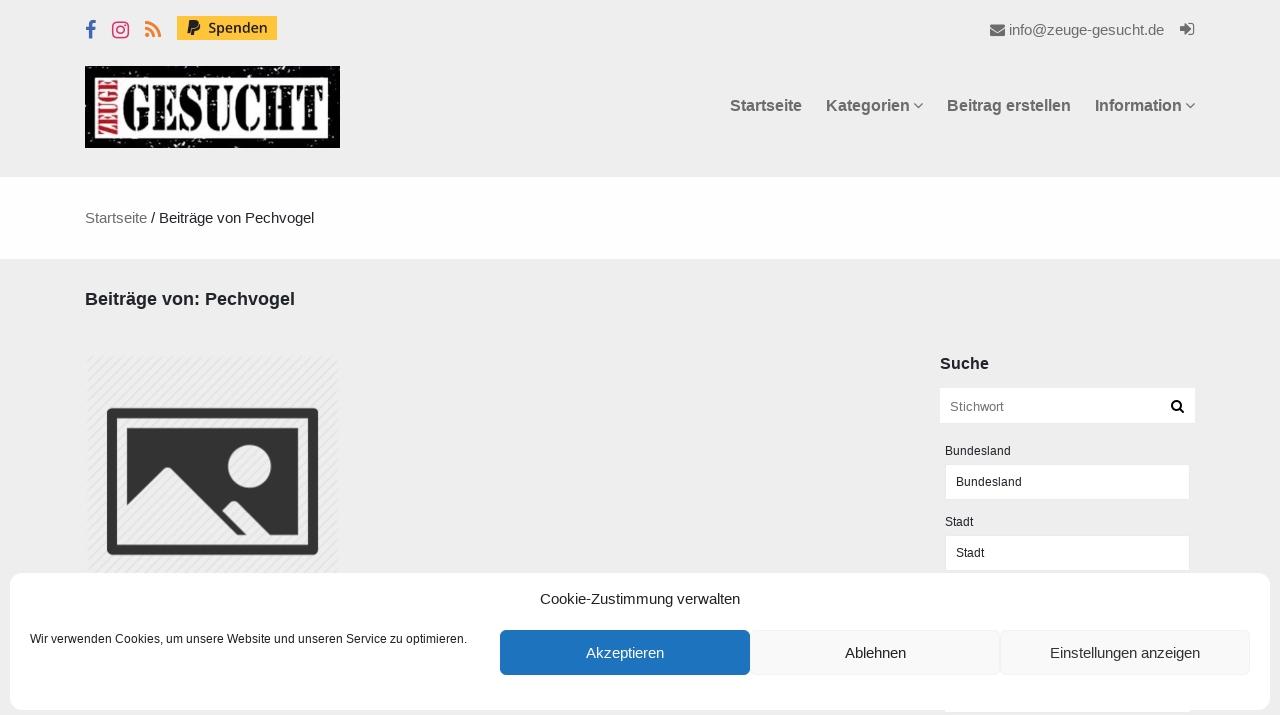

--- FILE ---
content_type: text/html; charset=UTF-8
request_url: https://www.zeuge-gesucht.de/author/pechvogel/
body_size: 28504
content:
<!DOCTYPE html>
<!--[if lt IE 7 ]> <html class="no-js ie6" dir="ltr" lang="de" prefix="og: https://ogp.me/ns#"> <![endif]-->
<!--[if IE 7 ]>    <html class="no-js ie7" dir="ltr" lang="de" prefix="og: https://ogp.me/ns#"> <![endif]-->
<!--[if IE 8 ]>    <html class="no-js ie8" dir="ltr" lang="de" prefix="og: https://ogp.me/ns#"> <![endif]-->
<!--[if (gte IE 9)|!(IE)]><!-->
<html class="no-js" dir="ltr" lang="de" prefix="og: https://ogp.me/ns#">
<!--<![endif]-->

<head>
	

<!--=== META TAGS ===-->
<meta charset="UTF-8" />
<meta name="viewport" content="width=device-width, initial-scale=1, maximum-scale=1">
<!--=== LINK TAGS ===-->
	
			<link rel="icon" type="image/x-icon" href="https://www.zeuge-gesucht.de/wp-content/uploads/2020/03/zg-favicon.ico">
	 
<link rel="alternate" type="application/rss+xml" title="zeuge-gesucht.de RSS2 Feed" href="https://www.zeuge-gesucht.de/feed/" />
<link rel="pingback" href="https://www.zeuge-gesucht.de/xmlrpc.php" />


<!--=== WP_HEAD() ===-->
<title>Pechvogel | zeuge-gesucht.de</title>

		<!-- All in One SEO 4.9.3 - aioseo.com -->
	<meta name="robots" content="noindex, max-image-preview:large" />
	<link rel="canonical" href="https://www.zeuge-gesucht.de/author/pechvogel/" />
	<meta name="generator" content="All in One SEO (AIOSEO) 4.9.3" />
		<script type="application/ld+json" class="aioseo-schema">
			{"@context":"https:\/\/schema.org","@graph":[{"@type":"BreadcrumbList","@id":"https:\/\/www.zeuge-gesucht.de\/author\/pechvogel\/#breadcrumblist","itemListElement":[{"@type":"ListItem","@id":"https:\/\/www.zeuge-gesucht.de#listItem","position":1,"name":"Home","item":"https:\/\/www.zeuge-gesucht.de","nextItem":{"@type":"ListItem","@id":"https:\/\/www.zeuge-gesucht.de\/author\/pechvogel\/#listItem","name":"Pechvogel"}},{"@type":"ListItem","@id":"https:\/\/www.zeuge-gesucht.de\/author\/pechvogel\/#listItem","position":2,"name":"Pechvogel","previousItem":{"@type":"ListItem","@id":"https:\/\/www.zeuge-gesucht.de#listItem","name":"Home"}}]},{"@type":"Organization","@id":"https:\/\/www.zeuge-gesucht.de\/#organization","name":"zeuge-gesucht.de","description":"Die Webseite f\u00fcr Zeugen oder Gesch\u00e4digte","url":"https:\/\/www.zeuge-gesucht.de\/"},{"@type":"Person","@id":"https:\/\/www.zeuge-gesucht.de\/author\/pechvogel\/#author","url":"https:\/\/www.zeuge-gesucht.de\/author\/pechvogel\/","name":"Pechvogel","image":{"@type":"ImageObject","@id":"https:\/\/www.zeuge-gesucht.de\/author\/pechvogel\/#authorImage","url":"https:\/\/secure.gravatar.com\/avatar\/6f3bacf32df957a6f5d0b71baf1e64e7552abcc5ffcfc8e5cfb54e999a5808ef?s=96&d=mm&r=g","width":96,"height":96,"caption":"Pechvogel"},"mainEntityOfPage":{"@id":"https:\/\/www.zeuge-gesucht.de\/author\/pechvogel\/#profilepage"}},{"@type":"ProfilePage","@id":"https:\/\/www.zeuge-gesucht.de\/author\/pechvogel\/#profilepage","url":"https:\/\/www.zeuge-gesucht.de\/author\/pechvogel\/","name":"Pechvogel | zeuge-gesucht.de","inLanguage":"de-DE","isPartOf":{"@id":"https:\/\/www.zeuge-gesucht.de\/#website"},"breadcrumb":{"@id":"https:\/\/www.zeuge-gesucht.de\/author\/pechvogel\/#breadcrumblist"},"dateCreated":"2023-06-22T10:37:08+00:00","mainEntity":{"@id":"https:\/\/www.zeuge-gesucht.de\/author\/pechvogel\/#author"}},{"@type":"WebSite","@id":"https:\/\/www.zeuge-gesucht.de\/#website","url":"https:\/\/www.zeuge-gesucht.de\/","name":"zeuge-gesucht.de","description":"Die Webseite f\u00fcr Zeugen oder Gesch\u00e4digte","inLanguage":"de-DE","publisher":{"@id":"https:\/\/www.zeuge-gesucht.de\/#organization"}}]}
		</script>
		<!-- All in One SEO -->


<!-- Open Graph Meta Tags generated by Blog2Social 873 - https://www.blog2social.com -->
<meta property="og:title" content="zeuge-gesucht.de"/>
<meta property="og:description" content="Die Webseite f&uuml;r Zeugen oder Gesch&auml;digte"/>
<meta property="og:url" content="/author/pechvogel/"/>
<meta property="og:type" content="article"/>
<meta property="og:article:published_time" content="2023-06-22 10:54:41"/>
<meta property="og:article:modified_time" content="2023-06-22 10:54:41"/>
<!-- Open Graph Meta Tags generated by Blog2Social 873 - https://www.blog2social.com -->

<!-- Twitter Card generated by Blog2Social 873 - https://www.blog2social.com -->
<meta name="twitter:card" content="summary">
<meta name="twitter:title" content="zeuge-gesucht.de"/>
<meta name="twitter:description" content="Die Webseite f&uuml;r Zeugen oder Gesch&auml;digte"/>
<!-- Twitter Card generated by Blog2Social 873 - https://www.blog2social.com -->
<link rel='dns-prefetch' href='//js.stripe.com' />
<link rel='dns-prefetch' href='//stackpath.bootstrapcdn.com' />
<link rel='dns-prefetch' href='//cdnjs.cloudflare.com' />
<link rel='dns-prefetch' href='//cdn.jsdelivr.net' />
<link rel="alternate" type="application/rss+xml" title="zeuge-gesucht.de &raquo; Feed" href="https://www.zeuge-gesucht.de/feed/" />
<link rel="alternate" type="application/rss+xml" title="zeuge-gesucht.de &raquo; Kommentar-Feed" href="https://www.zeuge-gesucht.de/comments/feed/" />
<link rel="alternate" type="application/rss+xml" title="zeuge-gesucht.de &raquo; Feed für Beiträge von Pechvogel" href="https://www.zeuge-gesucht.de/author/pechvogel/feed/" />
<style id='wp-img-auto-sizes-contain-inline-css' type='text/css'>
img:is([sizes=auto i],[sizes^="auto," i]){contain-intrinsic-size:3000px 1500px}
/*# sourceURL=wp-img-auto-sizes-contain-inline-css */
</style>
<style id='wp-emoji-styles-inline-css' type='text/css'>

	img.wp-smiley, img.emoji {
		display: inline !important;
		border: none !important;
		box-shadow: none !important;
		height: 1em !important;
		width: 1em !important;
		margin: 0 0.07em !important;
		vertical-align: -0.1em !important;
		background: none !important;
		padding: 0 !important;
	}
/*# sourceURL=wp-emoji-styles-inline-css */
</style>
<link rel='stylesheet' id='wp-block-library-css' href='https://www.zeuge-gesucht.de/wp-includes/css/dist/block-library/style.min.css?ver=0270b67d63bf922a91a7a23957ab3545' type='text/css' media='all' />
<style id='classic-theme-styles-inline-css' type='text/css'>
/*! This file is auto-generated */
.wp-block-button__link{color:#fff;background-color:#32373c;border-radius:9999px;box-shadow:none;text-decoration:none;padding:calc(.667em + 2px) calc(1.333em + 2px);font-size:1.125em}.wp-block-file__button{background:#32373c;color:#fff;text-decoration:none}
/*# sourceURL=/wp-includes/css/classic-themes.min.css */
</style>
<link rel='stylesheet' id='aioseo/css/src/vue/standalone/blocks/table-of-contents/global.scss-css' href='https://www.zeuge-gesucht.de/wp-content/plugins/all-in-one-seo-pack/dist/Lite/assets/css/table-of-contents/global.e90f6d47.css?ver=4.9.3' type='text/css' media='all' />
<style id='global-styles-inline-css' type='text/css'>
:root{--wp--preset--aspect-ratio--square: 1;--wp--preset--aspect-ratio--4-3: 4/3;--wp--preset--aspect-ratio--3-4: 3/4;--wp--preset--aspect-ratio--3-2: 3/2;--wp--preset--aspect-ratio--2-3: 2/3;--wp--preset--aspect-ratio--16-9: 16/9;--wp--preset--aspect-ratio--9-16: 9/16;--wp--preset--color--black: #000000;--wp--preset--color--cyan-bluish-gray: #abb8c3;--wp--preset--color--white: #ffffff;--wp--preset--color--pale-pink: #f78da7;--wp--preset--color--vivid-red: #cf2e2e;--wp--preset--color--luminous-vivid-orange: #ff6900;--wp--preset--color--luminous-vivid-amber: #fcb900;--wp--preset--color--light-green-cyan: #7bdcb5;--wp--preset--color--vivid-green-cyan: #00d084;--wp--preset--color--pale-cyan-blue: #8ed1fc;--wp--preset--color--vivid-cyan-blue: #0693e3;--wp--preset--color--vivid-purple: #9b51e0;--wp--preset--gradient--vivid-cyan-blue-to-vivid-purple: linear-gradient(135deg,rgb(6,147,227) 0%,rgb(155,81,224) 100%);--wp--preset--gradient--light-green-cyan-to-vivid-green-cyan: linear-gradient(135deg,rgb(122,220,180) 0%,rgb(0,208,130) 100%);--wp--preset--gradient--luminous-vivid-amber-to-luminous-vivid-orange: linear-gradient(135deg,rgb(252,185,0) 0%,rgb(255,105,0) 100%);--wp--preset--gradient--luminous-vivid-orange-to-vivid-red: linear-gradient(135deg,rgb(255,105,0) 0%,rgb(207,46,46) 100%);--wp--preset--gradient--very-light-gray-to-cyan-bluish-gray: linear-gradient(135deg,rgb(238,238,238) 0%,rgb(169,184,195) 100%);--wp--preset--gradient--cool-to-warm-spectrum: linear-gradient(135deg,rgb(74,234,220) 0%,rgb(151,120,209) 20%,rgb(207,42,186) 40%,rgb(238,44,130) 60%,rgb(251,105,98) 80%,rgb(254,248,76) 100%);--wp--preset--gradient--blush-light-purple: linear-gradient(135deg,rgb(255,206,236) 0%,rgb(152,150,240) 100%);--wp--preset--gradient--blush-bordeaux: linear-gradient(135deg,rgb(254,205,165) 0%,rgb(254,45,45) 50%,rgb(107,0,62) 100%);--wp--preset--gradient--luminous-dusk: linear-gradient(135deg,rgb(255,203,112) 0%,rgb(199,81,192) 50%,rgb(65,88,208) 100%);--wp--preset--gradient--pale-ocean: linear-gradient(135deg,rgb(255,245,203) 0%,rgb(182,227,212) 50%,rgb(51,167,181) 100%);--wp--preset--gradient--electric-grass: linear-gradient(135deg,rgb(202,248,128) 0%,rgb(113,206,126) 100%);--wp--preset--gradient--midnight: linear-gradient(135deg,rgb(2,3,129) 0%,rgb(40,116,252) 100%);--wp--preset--font-size--small: 13px;--wp--preset--font-size--medium: 20px;--wp--preset--font-size--large: 36px;--wp--preset--font-size--x-large: 42px;--wp--preset--spacing--20: 0.44rem;--wp--preset--spacing--30: 0.67rem;--wp--preset--spacing--40: 1rem;--wp--preset--spacing--50: 1.5rem;--wp--preset--spacing--60: 2.25rem;--wp--preset--spacing--70: 3.38rem;--wp--preset--spacing--80: 5.06rem;--wp--preset--shadow--natural: 6px 6px 9px rgba(0, 0, 0, 0.2);--wp--preset--shadow--deep: 12px 12px 50px rgba(0, 0, 0, 0.4);--wp--preset--shadow--sharp: 6px 6px 0px rgba(0, 0, 0, 0.2);--wp--preset--shadow--outlined: 6px 6px 0px -3px rgb(255, 255, 255), 6px 6px rgb(0, 0, 0);--wp--preset--shadow--crisp: 6px 6px 0px rgb(0, 0, 0);}:where(.is-layout-flex){gap: 0.5em;}:where(.is-layout-grid){gap: 0.5em;}body .is-layout-flex{display: flex;}.is-layout-flex{flex-wrap: wrap;align-items: center;}.is-layout-flex > :is(*, div){margin: 0;}body .is-layout-grid{display: grid;}.is-layout-grid > :is(*, div){margin: 0;}:where(.wp-block-columns.is-layout-flex){gap: 2em;}:where(.wp-block-columns.is-layout-grid){gap: 2em;}:where(.wp-block-post-template.is-layout-flex){gap: 1.25em;}:where(.wp-block-post-template.is-layout-grid){gap: 1.25em;}.has-black-color{color: var(--wp--preset--color--black) !important;}.has-cyan-bluish-gray-color{color: var(--wp--preset--color--cyan-bluish-gray) !important;}.has-white-color{color: var(--wp--preset--color--white) !important;}.has-pale-pink-color{color: var(--wp--preset--color--pale-pink) !important;}.has-vivid-red-color{color: var(--wp--preset--color--vivid-red) !important;}.has-luminous-vivid-orange-color{color: var(--wp--preset--color--luminous-vivid-orange) !important;}.has-luminous-vivid-amber-color{color: var(--wp--preset--color--luminous-vivid-amber) !important;}.has-light-green-cyan-color{color: var(--wp--preset--color--light-green-cyan) !important;}.has-vivid-green-cyan-color{color: var(--wp--preset--color--vivid-green-cyan) !important;}.has-pale-cyan-blue-color{color: var(--wp--preset--color--pale-cyan-blue) !important;}.has-vivid-cyan-blue-color{color: var(--wp--preset--color--vivid-cyan-blue) !important;}.has-vivid-purple-color{color: var(--wp--preset--color--vivid-purple) !important;}.has-black-background-color{background-color: var(--wp--preset--color--black) !important;}.has-cyan-bluish-gray-background-color{background-color: var(--wp--preset--color--cyan-bluish-gray) !important;}.has-white-background-color{background-color: var(--wp--preset--color--white) !important;}.has-pale-pink-background-color{background-color: var(--wp--preset--color--pale-pink) !important;}.has-vivid-red-background-color{background-color: var(--wp--preset--color--vivid-red) !important;}.has-luminous-vivid-orange-background-color{background-color: var(--wp--preset--color--luminous-vivid-orange) !important;}.has-luminous-vivid-amber-background-color{background-color: var(--wp--preset--color--luminous-vivid-amber) !important;}.has-light-green-cyan-background-color{background-color: var(--wp--preset--color--light-green-cyan) !important;}.has-vivid-green-cyan-background-color{background-color: var(--wp--preset--color--vivid-green-cyan) !important;}.has-pale-cyan-blue-background-color{background-color: var(--wp--preset--color--pale-cyan-blue) !important;}.has-vivid-cyan-blue-background-color{background-color: var(--wp--preset--color--vivid-cyan-blue) !important;}.has-vivid-purple-background-color{background-color: var(--wp--preset--color--vivid-purple) !important;}.has-black-border-color{border-color: var(--wp--preset--color--black) !important;}.has-cyan-bluish-gray-border-color{border-color: var(--wp--preset--color--cyan-bluish-gray) !important;}.has-white-border-color{border-color: var(--wp--preset--color--white) !important;}.has-pale-pink-border-color{border-color: var(--wp--preset--color--pale-pink) !important;}.has-vivid-red-border-color{border-color: var(--wp--preset--color--vivid-red) !important;}.has-luminous-vivid-orange-border-color{border-color: var(--wp--preset--color--luminous-vivid-orange) !important;}.has-luminous-vivid-amber-border-color{border-color: var(--wp--preset--color--luminous-vivid-amber) !important;}.has-light-green-cyan-border-color{border-color: var(--wp--preset--color--light-green-cyan) !important;}.has-vivid-green-cyan-border-color{border-color: var(--wp--preset--color--vivid-green-cyan) !important;}.has-pale-cyan-blue-border-color{border-color: var(--wp--preset--color--pale-cyan-blue) !important;}.has-vivid-cyan-blue-border-color{border-color: var(--wp--preset--color--vivid-cyan-blue) !important;}.has-vivid-purple-border-color{border-color: var(--wp--preset--color--vivid-purple) !important;}.has-vivid-cyan-blue-to-vivid-purple-gradient-background{background: var(--wp--preset--gradient--vivid-cyan-blue-to-vivid-purple) !important;}.has-light-green-cyan-to-vivid-green-cyan-gradient-background{background: var(--wp--preset--gradient--light-green-cyan-to-vivid-green-cyan) !important;}.has-luminous-vivid-amber-to-luminous-vivid-orange-gradient-background{background: var(--wp--preset--gradient--luminous-vivid-amber-to-luminous-vivid-orange) !important;}.has-luminous-vivid-orange-to-vivid-red-gradient-background{background: var(--wp--preset--gradient--luminous-vivid-orange-to-vivid-red) !important;}.has-very-light-gray-to-cyan-bluish-gray-gradient-background{background: var(--wp--preset--gradient--very-light-gray-to-cyan-bluish-gray) !important;}.has-cool-to-warm-spectrum-gradient-background{background: var(--wp--preset--gradient--cool-to-warm-spectrum) !important;}.has-blush-light-purple-gradient-background{background: var(--wp--preset--gradient--blush-light-purple) !important;}.has-blush-bordeaux-gradient-background{background: var(--wp--preset--gradient--blush-bordeaux) !important;}.has-luminous-dusk-gradient-background{background: var(--wp--preset--gradient--luminous-dusk) !important;}.has-pale-ocean-gradient-background{background: var(--wp--preset--gradient--pale-ocean) !important;}.has-electric-grass-gradient-background{background: var(--wp--preset--gradient--electric-grass) !important;}.has-midnight-gradient-background{background: var(--wp--preset--gradient--midnight) !important;}.has-small-font-size{font-size: var(--wp--preset--font-size--small) !important;}.has-medium-font-size{font-size: var(--wp--preset--font-size--medium) !important;}.has-large-font-size{font-size: var(--wp--preset--font-size--large) !important;}.has-x-large-font-size{font-size: var(--wp--preset--font-size--x-large) !important;}
:where(.wp-block-post-template.is-layout-flex){gap: 1.25em;}:where(.wp-block-post-template.is-layout-grid){gap: 1.25em;}
:where(.wp-block-term-template.is-layout-flex){gap: 1.25em;}:where(.wp-block-term-template.is-layout-grid){gap: 1.25em;}
:where(.wp-block-columns.is-layout-flex){gap: 2em;}:where(.wp-block-columns.is-layout-grid){gap: 2em;}
:root :where(.wp-block-pullquote){font-size: 1.5em;line-height: 1.6;}
/*# sourceURL=global-styles-inline-css */
</style>
<link rel='stylesheet' id='wpedon-css' href='https://www.zeuge-gesucht.de/wp-content/plugins/easy-paypal-donation/assets/css/wpedon.css?ver=1.5.3' type='text/css' media='all' />
<link rel='stylesheet' id='cmplz-general-css' href='https://www.zeuge-gesucht.de/wp-content/plugins/complianz-gdpr/assets/css/cookieblocker.min.css?ver=1765936316' type='text/css' media='all' />
<link rel='stylesheet' id='main-style-css' href='https://www.zeuge-gesucht.de/wp-content/themes/kleemannwp/css/main_style.css?ver=0270b67d63bf922a91a7a23957ab3545' type='text/css' media='all' />
<link rel='stylesheet' id='font-awesome-css' href='https://www.zeuge-gesucht.de/wp-content/plugins/elementor/assets/lib/font-awesome/css/font-awesome.min.css?ver=4.7.0' type='text/css' media='all' />
<link rel='stylesheet' id='boot4-style-css' href='https://stackpath.bootstrapcdn.com/bootstrap/4.1.1/css/bootstrap.min.css?ver=0270b67d63bf922a91a7a23957ab3545' type='text/css' media='all' />
<link rel='stylesheet' id='prettyphoto-style-css' href='https://www.zeuge-gesucht.de/wp-content/themes/kleemannwp/css/prettyPhoto.css?ver=0270b67d63bf922a91a7a23957ab3545' type='text/css' media='all' />
<link rel='stylesheet' id='owl-style-css' href='https://www.zeuge-gesucht.de/wp-content/themes/kleemannwp/css/owl.carousel.css?ver=0270b67d63bf922a91a7a23957ab3545' type='text/css' media='all' />
<link rel='stylesheet' id='boot-datepicker-css-css' href='https://cdnjs.cloudflare.com/ajax/libs/bootstrap-datepicker/1.3.0/css/datepicker.css?ver=0270b67d63bf922a91a7a23957ab3545' type='text/css' media='all' />
<link rel='stylesheet' id='daterangepicker-css-css' href='https://cdn.jsdelivr.net/npm/daterangepicker/daterangepicker.css?ver=0270b67d63bf922a91a7a23957ab3545' type='text/css' media='all' />
<link rel='stylesheet' id='kvp-social-share-style-css' href='https://www.zeuge-gesucht.de/wp-content/themes/kleemannwp/assets/social_share/css/kvp_social_share.css?ver=1.0' type='text/css' media='screen' />
<link rel='stylesheet' id='cplr-styles-css' href='https://www.zeuge-gesucht.de/wp-content/themes/kleemannwp/assets/ajax_login/css/cplr.css?ver=1.0' type='text/css' media='screen' />
<script type="text/javascript" src="https://www.zeuge-gesucht.de/wp-includes/js/jquery/jquery.min.js?ver=3.7.1" id="jquery-core-js"></script>
<script type="text/javascript" src="https://www.zeuge-gesucht.de/wp-includes/js/jquery/jquery-migrate.min.js?ver=3.4.1" id="jquery-migrate-js"></script>
<script type="text/javascript" src="https://stackpath.bootstrapcdn.com/bootstrap/4.1.1/js/bootstrap.min.js" id="boot4-js-js"></script>
<link rel="https://api.w.org/" href="https://www.zeuge-gesucht.de/wp-json/" /><link rel="alternate" title="JSON" type="application/json" href="https://www.zeuge-gesucht.de/wp-json/wp/v2/users/115" /><link rel="EditURI" type="application/rsd+xml" title="RSD" href="https://www.zeuge-gesucht.de/xmlrpc.php?rsd" />

<meta name="generator" content="Redux 4.5.10" />   <script data-service="google-analytics" data-category="statistics" type="text/plain">
   var _gaq = _gaq || [];
   _gaq.push(['_setAccount', 'UA-159169089-2']);
   _gaq.push(['_trackPageview']);
   (function() {
   var ga = document.createElement('script'); ga.type = 'text/javascript'; ga.async = true;
   ga.src = ('https:' == document.location.protocol ? 'https://ssl' : 'http://www') + '.google-analytics.com/ga.js';
   var s = document.getElementsByTagName('script')[0]; s.parentNode.insertBefore(ga, s);
   })();
   </script>
			<style>.cmplz-hidden {
					display: none !important;
				}</style><meta property="og:site_name" content="zeuge-gesucht.de" /><meta property="og:url" content="https://www.zeuge-gesucht.de/fahrradfahrer-als-zeuge-gesucht/" /><meta property="og:description" content="Fahrradfahrer der am 21.06.2023, 15:20 Uhr am Unfall vorbeifuhr möge sich bitte melden!!!Unfall Annastraße/Ecke Starkenfeldstraße - vor Pfisterbergbrücke, Stadt einwärts.Silberner Golf, Roter Mini " /><meta name="generator" content="Elementor 3.34.1; features: additional_custom_breakpoints; settings: css_print_method-external, google_font-enabled, font_display-auto">
			<style>
				.e-con.e-parent:nth-of-type(n+4):not(.e-lazyloaded):not(.e-no-lazyload),
				.e-con.e-parent:nth-of-type(n+4):not(.e-lazyloaded):not(.e-no-lazyload) * {
					background-image: none !important;
				}
				@media screen and (max-height: 1024px) {
					.e-con.e-parent:nth-of-type(n+3):not(.e-lazyloaded):not(.e-no-lazyload),
					.e-con.e-parent:nth-of-type(n+3):not(.e-lazyloaded):not(.e-no-lazyload) * {
						background-image: none !important;
					}
				}
				@media screen and (max-height: 640px) {
					.e-con.e-parent:nth-of-type(n+2):not(.e-lazyloaded):not(.e-no-lazyload),
					.e-con.e-parent:nth-of-type(n+2):not(.e-lazyloaded):not(.e-no-lazyload) * {
						background-image: none !important;
					}
				}
			</style>
					<style type="text/css" id="wp-custom-css">
			.single section.post_cat{
	margin-bottom: 20px !important;
  margin-top: 50px !important;
	padding-top: 40px;
  border-top: 1px solid #c7c3c3;
}

.single .post_direct_contact{
	margin-bottom: 50px !important;
}

.single .article_wrap{
	margin-top: 40px !important;
}

.widget li{
	padding: 12px 0;
	border-bottom: 1px solid #c7c3c3;
}

.widget li:last-child{
	border-bottom: none;
}

.edit_btn_wrap{
	text-align: right;
	background: inherit !important;
}

.fp_edit_btn{	
	display: inline-block;
  color: #fff !important;
  background-color: #6b6d6a;
  padding: 8px 18px;
}

.fp_edit_btn:hover{	
  color: #fff !important;
  background-color: #4f4f4f;
}		</style>
		
</head>
<body data-rsssl=1 data-cmplz=1 class="archive author author-pechvogel author-115 wp-theme-kleemannwp elementor-default elementor-kit-73">
<header id="page-header" class="container">
<div class="row">
<div class="col-12" style="padding-top: 15px; padding-bottom: 15px;">
		<div class="row header_top" style="line-height: 30px;">
		<div class="col-md-4" style="">
						<a class="_facebook" href="https://www.facebook.com/zeugegesucht.de" target="_blank" style="display: inline-block; margin-right: 12px; font-size: 20px;"><i class="fa fa-facebook"></i></a>
															<a class="_instagram" href="https://www.instagram.com/zeugegesucht/" target="_blank" style="display: inline-block; margin-right: 12px; font-size: 20px;"><i class="fa fa-instagram"></i></a>
												<a class="_rss" href="https://www.zeuge-gesucht.de/feed/" target="_blank" style="display: inline-block; margin-right: 12px; font-size: 20px;"><i class="fa fa-rss"></i></a>
						<div class="paypal_wrap desktop" style="display: inline-block; vertical-align: middle;"><style>
        .wpedon-container .wpedon-select,
        .wpedon-container .wpedon-input {
            width: 172px;
            min-width: 172px;
            max-width: 172px;
        }
    </style><div class='wpedon-container wpedon-align-left'><form target='_blank' action='https://www.paypal.com/cgi-bin/webscr' method='post' class='wpedon-form'><input type='hidden' name='cmd' value='_donations' /><input type='hidden' name='business' value='Janek.Kleemann@t-online.de' /><input type='hidden' name='currency_code' value='EUR' /><input type='hidden' name='notify_url' value='https://www.zeuge-gesucht.de/wp-admin/admin-post.php?action=add_wpedon_button_ipn'><input type='hidden' name='lc' value='de_DE'><input type='hidden' name='bn' value='WPPlugin_SP'><input type='hidden' name='return' value='https://www.zeuge-gesucht.de' /><input type='hidden' name='cancel_return' value='https://www.zeuge-gesucht.de' /><input class='wpedon_paypalbuttonimage' type='image' src='https://www.zeuge-gesucht.de/wp-content/uploads/2020/04/spenden_btn_L.png' border='0' name='submit' alt='Make your payments with PayPal. It is free, secure, effective.' style='border: none;'><img alt='' border='0' style='border:none;display:none;' src='https://www.paypal.com/de_DE/i/scr/pixel.gif' width='1' height='1'><input type='hidden' name='amount' id='amount_103f7d9b81326a4bde6d10c7db0ccb34' value='' /><input type='hidden' name='price' id='price_103f7d9b81326a4bde6d10c7db0ccb34' value='' /><input type='hidden' name='item_number' value='' /><input type='hidden' name='item_name' value='Spenden' /><input type='hidden' name='name' value='Spenden' /><input type='hidden' name='custom' value='144'><input type='hidden' name='no_shipping' value='1'><input type='hidden' name='no_note' value='1'><input type='hidden' name='currency_code' value='EUR'></form></div></div>
		</div>
			<div class="col-md-8" style="text-align: right; position: relative;">
					<a href="mailto:info@zeuge-gesucht.de" style="display: inline-block; margin-right: 12px; font-size: 15px;"><i class="fa fa-envelope" style="font-size: 15px;"></i> info@zeuge-gesucht.de</a>
	<a href="#cplr-main" class="login cplr-btn" style="font-size: 17px;"><i class="fa fa-sign-in"></i></a>	<a id="toggle-nav" href="#"><i class="fa fa-bars"></i></a>
	</div>
	</div>
			
</div>
</div>
	
<div class="row">
<div class="col-12" style="text-align: center;">
			<div class="paypal_wrap mobile" style="display: none; vertical-align: middle; margin-bottom: 20px;"><style>
        .wpedon-container .wpedon-select,
        .wpedon-container .wpedon-input {
            width: 172px;
            min-width: 172px;
            max-width: 172px;
        }
    </style><div class='wpedon-container wpedon-align-left'><form target='_blank' action='https://www.paypal.com/cgi-bin/webscr' method='post' class='wpedon-form'><input type='hidden' name='cmd' value='_donations' /><input type='hidden' name='business' value='Janek.Kleemann@t-online.de' /><input type='hidden' name='currency_code' value='EUR' /><input type='hidden' name='notify_url' value='https://www.zeuge-gesucht.de/wp-admin/admin-post.php?action=add_wpedon_button_ipn'><input type='hidden' name='lc' value='de_DE'><input type='hidden' name='bn' value='WPPlugin_SP'><input type='hidden' name='return' value='https://www.zeuge-gesucht.de' /><input type='hidden' name='cancel_return' value='https://www.zeuge-gesucht.de' /><input class='wpedon_paypalbuttonimage' type='image' src='https://www.zeuge-gesucht.de/wp-content/uploads/2020/04/spenden_btn_L.png' border='0' name='submit' alt='Make your payments with PayPal. It is free, secure, effective.' style='border: none;'><img alt='' border='0' style='border:none;display:none;' src='https://www.paypal.com/de_DE/i/scr/pixel.gif' width='1' height='1'><input type='hidden' name='amount' id='amount_e4492b4c59b8450bc726526ba8766338' value='' /><input type='hidden' name='price' id='price_e4492b4c59b8450bc726526ba8766338' value='' /><input type='hidden' name='item_number' value='' /><input type='hidden' name='item_name' value='Spenden' /><input type='hidden' name='name' value='Spenden' /><input type='hidden' name='custom' value='150'><input type='hidden' name='no_shipping' value='1'><input type='hidden' name='no_note' value='1'><input type='hidden' name='currency_code' value='EUR'></form></div></div>
</div>
</div>
<div class="row">
<div class="col-md-3">
<a id="logo" href="https://www.zeuge-gesucht.de">
	<img class="_full_width" src="https://www.zeuge-gesucht.de/wp-content/uploads/2020/03/logo.jpeg" />
</a>
</div>

<div class="col-md-9 header-nav-wrap">

<!--=== MAIN MENU ===-->
<nav class="header-nav">
<ul class="kvp-menu cf">
<li id="menu-item-18" class="menu-item menu-item-type-post_type menu-item-object-page menu-item-home menu-item-18"><a href="https://www.zeuge-gesucht.de/">Startseite</a></li>
<li id="menu-item-19" class="menu-item menu-item-type-taxonomy menu-item-object-category menu-item-has-children menu-item-19"><a href="https://www.zeuge-gesucht.de/category/auto-verkehr/">Kategorien</a>
<ul class="sub-menu">
	<li id="menu-item-20" class="menu-item menu-item-type-taxonomy menu-item-object-category menu-item-20"><a href="https://www.zeuge-gesucht.de/category/auto-verkehr/">Auto/Verkehr</a></li>
	<li id="menu-item-130" class="menu-item menu-item-type-taxonomy menu-item-object-category menu-item-130"><a href="https://www.zeuge-gesucht.de/category/gewaltverbrechen/">Gewaltverbrechen</a></li>
	<li id="menu-item-22" class="menu-item menu-item-type-taxonomy menu-item-object-category menu-item-22"><a href="https://www.zeuge-gesucht.de/category/raub/">Raub</a></li>
	<li id="menu-item-23" class="menu-item menu-item-type-taxonomy menu-item-object-category menu-item-23"><a href="https://www.zeuge-gesucht.de/category/vermisst/">Vermisst</a></li>
</ul>
</li>
<li id="menu-item-37" class="menu-item menu-item-type-post_type menu-item-object-page menu-item-37"><a href="https://www.zeuge-gesucht.de/beitrag-erstellen/">Beitrag erstellen</a></li>
<li id="menu-item-38" class="menu-item menu-item-type-post_type menu-item-object-page menu-item-has-children menu-item-38"><a href="https://www.zeuge-gesucht.de/impressum/">Information</a>
<ul class="sub-menu">
	<li id="menu-item-65" class="menu-item menu-item-type-post_type menu-item-object-page menu-item-65"><a href="https://www.zeuge-gesucht.de/kontakt/">Kontakt</a></li>
	<li id="menu-item-138" class="menu-item menu-item-type-post_type menu-item-object-page menu-item-138"><a href="https://www.zeuge-gesucht.de/sponsoren/">Sponsoren</a></li>
	<li id="menu-item-30" class="menu-item menu-item-type-post_type menu-item-object-page menu-item-30"><a href="https://www.zeuge-gesucht.de/impressum/">Impressum</a></li>
	<li id="menu-item-27" class="menu-item menu-item-type-post_type menu-item-object-page menu-item-privacy-policy menu-item-27"><a rel="privacy-policy" href="https://www.zeuge-gesucht.de/datenschutzerklarung/">Datenschutzerklärung</a></li>
	<li id="menu-item-358" class="menu-item menu-item-type-post_type menu-item-object-page menu-item-358"><a href="https://www.zeuge-gesucht.de/cookie-richtlinie-eu/">Cookie-Richtlinie (EU)</a></li>
</ul>
</li>
</ul>
</nav>
</div>
</div>
</header>

<div class="breadcrumb_nav" style="background-color: #fefefe; padding: 30px 0; margin-top: 20px;"><div class="container"><div class="row"><div class="col-12"><a href="https://www.zeuge-gesucht.de/" rel="v:url" property="v:title">Startseite</a> / <span class="current">Beiträge von Pechvogel</span></div></div></div></div>
<div class="container">
	<div class="row results_title" style="margin: 30px 0!important;">
		<h3>Beiträge von: Pechvogel</h3>
		
	</div>
	<div class="row search_results" style="min-height: 300px;">
		<div id="main" class="col-md-9 search content">
			<section>
				<ul class="row"><li class="col-6 col-lg-4 grid_card_wrap" style="margin-bottom: 30px;">
	<div class="row">
		<div class="grid_card col-md-12 col-12">
						<div class="card_top">
				<a style="display: block; overflow: hidden;" href="https://www.zeuge-gesucht.de/fahrradfahrer-als-zeuge-gesucht/">		
					<img src="https://www.zeuge-gesucht.de/wp-content/uploads/2020/03/placeholder-image-icon-16.png" class="_full_width" / >
				</a>
			</div>
												<div class="card_bottom" style="background-color: #e7e8e8; padding: 20px 6px; text-align: center; white-space: nowrap; overflow: hidden; text-overflow: ellipsis;">
				<a href="https://www.zeuge-gesucht.de/fahrradfahrer-als-zeuge-gesucht/">Fahrradfahrer als Zeuge gesucht!!!</a>
						</div>
		</div>
	</div>
</li></ul>			</section>
			
		</div>
		<div class="col-md-3">
			<aside class="widget_area">
				<div class="widget-area primary cf">
<div id="search-2" class="sidebar-widget widget widget_search"><h4 class="title">Suche</h4><form role="search" action="https://www.zeuge-gesucht.de" method="get" class="searchform kvp_forms">
	<button class="search_submit" type='submit'><span></span></button>
	<div class="search_box_wrap">
		<input type="text" value="" class="search_keyword" name="s" placeholder="
Stichwort" />
	</div>
	<div class="filter_wrap">
		<label class="kvp_form_label">Bundesland</label>
		<select name="search_state" class="_states" id="_states">
			<option value="">Bundesland</option>
						<option data-state_code="(BW)" value="Baden-Württemberg">Baden-Württemberg</option>
						<option data-state_code="(BY)" value="Bayern">Bayern</option>
						<option data-state_code="(BE)" value="Berlin">Berlin</option>
						<option data-state_code="(BB)" value="Brandenburg">Brandenburg</option>
						<option data-state_code="(HB)" value="Bremen">Bremen</option>
						<option data-state_code="(HH)" value="Hamburg">Hamburg</option>
						<option data-state_code="(HE)" value="Hessen">Hessen</option>
						<option data-state_code="(NI)" value="Niedersachsen">Niedersachsen</option>
						<option data-state_code="(MV)" value="Mecklenburg-Vorpommern">Mecklenburg-Vorpommern</option>
						<option data-state_code="(NW)" value="Nordrhein-Westfalen">Nordrhein-Westfalen</option>
						<option data-state_code="(RP)" value="Rheinland-Pfalz">Rheinland-Pfalz</option>
						<option data-state_code="(SL)" value="Saarland">Saarland</option>
						<option data-state_code="(SN)" value="Sachsen">Sachsen</option>
						<option data-state_code="(ST)" value="Sachsen-Anhalt">Sachsen-Anhalt</option>
						<option data-state_code="(SH)" value="Schleswig-Holstein">Schleswig-Holstein</option>
						<option data-state_code="(TH)" value="Thüringen">Thüringen</option>
					</select>

		<label class="kvp_form_label">Stadt</label>
		<select name="search_city" class="_cities" id="_cities">
			<option value="">Stadt</option>
		</select>
		
		<label class="kvp_form_label">Kategorie</label>
		<select name="search_cat" id="_category">
			<option value="0">Wählen</option>
									<option value="2">Auto/Verkehr</option>
												<option value="7">Gewaltverbrechen</option>
												<option value="4">Raub</option>
																		<option value="5">Vermisst</option>
								</select>
		<label class="kvp_form_label">Datumsbereich</label>
		<input type="text" name="daterange" />

	
	</div>
</form>

</div>
		<div id="recent-posts-2" class="sidebar-widget widget widget_recent_entries">
		<h4 class="title">Kürzlich</h4>
		<ul>
											<li>
					<a href="https://www.zeuge-gesucht.de/100000-euro-belohnung/">1000,00 Euro Belohnung</a>
									</li>
											<li>
					<a href="https://www.zeuge-gesucht.de/test-post-dies-ist-ein-testbeitrag-nicht-echt/">[TEST POST] Dies ist ein Testbeitrag &#8211; Nicht echt [TEST POST]</a>
									</li>
											<li>
					<a href="https://www.zeuge-gesucht.de/zeuge-gesucht-unfall-in-hockenheim-thalhaus-05-01-26/">Zeuge gesucht Unfall! in Hockenheim Thalhaus 05.01.26</a>
									</li>
											<li>
					<a href="https://www.zeuge-gesucht.de/vandalismusschaden-am-auto-auf-parkplatz-mit-einkaufswagen/">Zeugen gesucht! Vandalismusschaden Penny Parkplatz Schwarzenbek am 02.01.2026</a>
									</li>
					</ul>

		</div></div><!--/.widget-area-->
			</aside>
		</div>
	</div> <!-- /row -->
</div> <!-- /.container -->

<footer id="page_footer">
<div class="container footer-inner">
<a href="javascript:void(0)" id="scrolltotop" class="kvp_btn fixed_large"><i class="fa fa-chevron-up"></i></a>		<div id="kvp-social-wrap" class="row">

					<ul class="footer_social cf">
						 <li><a target="_blank" href="https://www.facebook.com/zeugegesucht.de"><i class="fa fa-facebook _facebook"></i> </a></li> 								
												 <li><a target="_blank" href="https://www.instagram.com/zeugegesucht/"><i class="fa fa-instagram _instagram"></i> </a></li> 												 <li><a target="_blank" href="https://www.zeuge-gesucht.de/feed/"><i class="fa fa-rss _rss"></i> </a></li> 																									
					</ul>
				</div>

					<section id="copyright" class="row">
				<div style="padding-top: 20px; padding-bottom: 30px;" class="col-12">Copyright  © Zeuge-Gesucht.de</div>
			</section><!-- /#copyright -->
			
		<script type="speculationrules">
{"prefetch":[{"source":"document","where":{"and":[{"href_matches":"/*"},{"not":{"href_matches":["/wp-*.php","/wp-admin/*","/wp-content/uploads/*","/wp-content/*","/wp-content/plugins/*","/wp-content/themes/kleemannwp/*","/*\\?(.+)"]}},{"not":{"selector_matches":"a[rel~=\"nofollow\"]"}},{"not":{"selector_matches":".no-prefetch, .no-prefetch a"}}]},"eagerness":"conservative"}]}
</script>

<!-- Consent Management powered by Complianz | GDPR/CCPA Cookie Consent https://wordpress.org/plugins/complianz-gdpr -->
<div id="cmplz-cookiebanner-container"><div class="cmplz-cookiebanner cmplz-hidden banner-1 bottom-view-preferences optin cmplz-bottom cmplz-categories-type-view-preferences" aria-modal="true" data-nosnippet="true" role="dialog" aria-live="polite" aria-labelledby="cmplz-header-1-optin" aria-describedby="cmplz-message-1-optin">
	<div class="cmplz-header">
		<div class="cmplz-logo"></div>
		<div class="cmplz-title" id="cmplz-header-1-optin">Cookie-Zustimmung verwalten</div>
		<div class="cmplz-close" tabindex="0" role="button" aria-label="Dialog schließen">
			<svg aria-hidden="true" focusable="false" data-prefix="fas" data-icon="times" class="svg-inline--fa fa-times fa-w-11" role="img" xmlns="http://www.w3.org/2000/svg" viewBox="0 0 352 512"><path fill="currentColor" d="M242.72 256l100.07-100.07c12.28-12.28 12.28-32.19 0-44.48l-22.24-22.24c-12.28-12.28-32.19-12.28-44.48 0L176 189.28 75.93 89.21c-12.28-12.28-32.19-12.28-44.48 0L9.21 111.45c-12.28 12.28-12.28 32.19 0 44.48L109.28 256 9.21 356.07c-12.28 12.28-12.28 32.19 0 44.48l22.24 22.24c12.28 12.28 32.2 12.28 44.48 0L176 322.72l100.07 100.07c12.28 12.28 32.2 12.28 44.48 0l22.24-22.24c12.28-12.28 12.28-32.19 0-44.48L242.72 256z"></path></svg>
		</div>
	</div>

	<div class="cmplz-divider cmplz-divider-header"></div>
	<div class="cmplz-body">
		<div class="cmplz-message" id="cmplz-message-1-optin">Wir verwenden Cookies, um unsere Website und unseren Service zu optimieren.</div>
		<!-- categories start -->
		<div class="cmplz-categories">
			<details class="cmplz-category cmplz-functional" >
				<summary>
						<span class="cmplz-category-header">
							<span class="cmplz-category-title">Funktionale Cookies</span>
							<span class='cmplz-always-active'>
								<span class="cmplz-banner-checkbox">
									<input type="checkbox"
										   id="cmplz-functional-optin"
										   data-category="cmplz_functional"
										   class="cmplz-consent-checkbox cmplz-functional"
										   size="40"
										   value="1"/>
									<label class="cmplz-label" for="cmplz-functional-optin"><span class="screen-reader-text">Funktionale Cookies</span></label>
								</span>
								Immer aktiv							</span>
							<span class="cmplz-icon cmplz-open">
								<svg xmlns="http://www.w3.org/2000/svg" viewBox="0 0 448 512"  height="18" ><path d="M224 416c-8.188 0-16.38-3.125-22.62-9.375l-192-192c-12.5-12.5-12.5-32.75 0-45.25s32.75-12.5 45.25 0L224 338.8l169.4-169.4c12.5-12.5 32.75-12.5 45.25 0s12.5 32.75 0 45.25l-192 192C240.4 412.9 232.2 416 224 416z"/></svg>
							</span>
						</span>
				</summary>
				<div class="cmplz-description">
					<span class="cmplz-description-functional">Die technische Speicherung oder der Zugang ist unbedingt erforderlich für den rechtmäßigen Zweck, die Nutzung eines bestimmten Dienstes zu ermöglichen, der vom Teilnehmer oder Nutzer ausdrücklich gewünscht wird, oder für den alleinigen Zweck, die Übertragung einer Nachricht über ein elektronisches Kommunikationsnetz durchzuführen.</span>
				</div>
			</details>

			<details class="cmplz-category cmplz-preferences" >
				<summary>
						<span class="cmplz-category-header">
							<span class="cmplz-category-title">Vorlieben</span>
							<span class="cmplz-banner-checkbox">
								<input type="checkbox"
									   id="cmplz-preferences-optin"
									   data-category="cmplz_preferences"
									   class="cmplz-consent-checkbox cmplz-preferences"
									   size="40"
									   value="1"/>
								<label class="cmplz-label" for="cmplz-preferences-optin"><span class="screen-reader-text">Vorlieben</span></label>
							</span>
							<span class="cmplz-icon cmplz-open">
								<svg xmlns="http://www.w3.org/2000/svg" viewBox="0 0 448 512"  height="18" ><path d="M224 416c-8.188 0-16.38-3.125-22.62-9.375l-192-192c-12.5-12.5-12.5-32.75 0-45.25s32.75-12.5 45.25 0L224 338.8l169.4-169.4c12.5-12.5 32.75-12.5 45.25 0s12.5 32.75 0 45.25l-192 192C240.4 412.9 232.2 416 224 416z"/></svg>
							</span>
						</span>
				</summary>
				<div class="cmplz-description">
					<span class="cmplz-description-preferences">Die technische Speicherung oder der Zugriff ist für den rechtmäßigen Zweck der Speicherung von Präferenzen erforderlich, die nicht vom Abonnenten oder Benutzer angefordert wurden.</span>
				</div>
			</details>

			<details class="cmplz-category cmplz-statistics" >
				<summary>
						<span class="cmplz-category-header">
							<span class="cmplz-category-title">Statistiken</span>
							<span class="cmplz-banner-checkbox">
								<input type="checkbox"
									   id="cmplz-statistics-optin"
									   data-category="cmplz_statistics"
									   class="cmplz-consent-checkbox cmplz-statistics"
									   size="40"
									   value="1"/>
								<label class="cmplz-label" for="cmplz-statistics-optin"><span class="screen-reader-text">Statistiken</span></label>
							</span>
							<span class="cmplz-icon cmplz-open">
								<svg xmlns="http://www.w3.org/2000/svg" viewBox="0 0 448 512"  height="18" ><path d="M224 416c-8.188 0-16.38-3.125-22.62-9.375l-192-192c-12.5-12.5-12.5-32.75 0-45.25s32.75-12.5 45.25 0L224 338.8l169.4-169.4c12.5-12.5 32.75-12.5 45.25 0s12.5 32.75 0 45.25l-192 192C240.4 412.9 232.2 416 224 416z"/></svg>
							</span>
						</span>
				</summary>
				<div class="cmplz-description">
					<span class="cmplz-description-statistics">Die technische Speicherung oder der Zugriff, der ausschließlich zu statistischen Zwecken erfolgt.</span>
					<span class="cmplz-description-statistics-anonymous">Die technische Speicherung oder der Zugriff, der ausschließlich zu anonymen statistischen Zwecken verwendet wird. Ohne eine Vorladung, die freiwillige Zustimmung deines Internetdienstanbieters oder zusätzliche Aufzeichnungen von Dritten können die zu diesem Zweck gespeicherten oder abgerufenen Informationen allein in der Regel nicht dazu verwendet werden, dich zu identifizieren.</span>
				</div>
			</details>
			<details class="cmplz-category cmplz-marketing" >
				<summary>
						<span class="cmplz-category-header">
							<span class="cmplz-category-title">Marketing</span>
							<span class="cmplz-banner-checkbox">
								<input type="checkbox"
									   id="cmplz-marketing-optin"
									   data-category="cmplz_marketing"
									   class="cmplz-consent-checkbox cmplz-marketing"
									   size="40"
									   value="1"/>
								<label class="cmplz-label" for="cmplz-marketing-optin"><span class="screen-reader-text">Marketing</span></label>
							</span>
							<span class="cmplz-icon cmplz-open">
								<svg xmlns="http://www.w3.org/2000/svg" viewBox="0 0 448 512"  height="18" ><path d="M224 416c-8.188 0-16.38-3.125-22.62-9.375l-192-192c-12.5-12.5-12.5-32.75 0-45.25s32.75-12.5 45.25 0L224 338.8l169.4-169.4c12.5-12.5 32.75-12.5 45.25 0s12.5 32.75 0 45.25l-192 192C240.4 412.9 232.2 416 224 416z"/></svg>
							</span>
						</span>
				</summary>
				<div class="cmplz-description">
					<span class="cmplz-description-marketing">Die technische Speicherung oder der Zugriff ist erforderlich, um Nutzerprofile zu erstellen, um Werbung zu versenden oder um den Nutzer auf einer Website oder über mehrere Websites hinweg zu ähnlichen Marketingzwecken zu verfolgen.</span>
				</div>
			</details>
		</div><!-- categories end -->
			</div>

	<div class="cmplz-links cmplz-information">
		<ul>
			<li><a class="cmplz-link cmplz-manage-options cookie-statement" href="#" data-relative_url="#cmplz-manage-consent-container">Optionen verwalten</a></li>
			<li><a class="cmplz-link cmplz-manage-third-parties cookie-statement" href="#" data-relative_url="#cmplz-cookies-overview">Dienste verwalten</a></li>
			<li><a class="cmplz-link cmplz-manage-vendors tcf cookie-statement" href="#" data-relative_url="#cmplz-tcf-wrapper">Manage {vendor_count} vendors</a></li>
			<li><a class="cmplz-link cmplz-external cmplz-read-more-purposes tcf" target="_blank" rel="noopener noreferrer nofollow" href="https://cookiedatabase.org/tcf/purposes/" aria-label="Read more about TCF purposes on Cookie Database">Lese mehr über diese Zwecke</a></li>
		</ul>
			</div>

	<div class="cmplz-divider cmplz-footer"></div>

	<div class="cmplz-buttons">
		<button class="cmplz-btn cmplz-accept">Akzeptieren</button>
		<button class="cmplz-btn cmplz-deny">Ablehnen</button>
		<button class="cmplz-btn cmplz-view-preferences">Einstellungen anzeigen</button>
		<button class="cmplz-btn cmplz-save-preferences">Einstellungen speichern</button>
		<a class="cmplz-btn cmplz-manage-options tcf cookie-statement" href="#" data-relative_url="#cmplz-manage-consent-container">Einstellungen anzeigen</a>
			</div>

	
	<div class="cmplz-documents cmplz-links">
		<ul>
			<li><a class="cmplz-link cookie-statement" href="#" data-relative_url="">{title}</a></li>
			<li><a class="cmplz-link privacy-statement" href="#" data-relative_url="">{title}</a></li>
			<li><a class="cmplz-link impressum" href="#" data-relative_url="">{title}</a></li>
		</ul>
			</div>
</div>
</div>
					<div id="cmplz-manage-consent" data-nosnippet="true"><button class="cmplz-btn cmplz-hidden cmplz-manage-consent manage-consent-1">Zustimmung verwalten</button>

</div>		<div id="cplr-contact" class="cplr_popup">
		        <div id="cplr-inner-top">
				<div id="_direct_contact" class="cplr-form-cont cf">
					<form action="direct_contact" method="post" id="_direct_contact_form" class="cui_forms cplr-form cf" name="loginform">
						<div class="cplr-formfield">
							<div class=" cplr-textfield">
								<div class="textfield-wrapper">
									<input type="text" id="_contact_name" name="_contact_name" value="" placeholder="Dein Name" />
								</div>
							</div>
						</div>
						<div class="cplr-formfield">
							<div class=" cplr-textfield">
								<div class="textfield-wrapper">
									<input type="text" id="_contact_phone" name="_contact_phone" value="" placeholder="Deine Telefonnummer" />
								</div>
							</div>
						</div>
						<div class="cplr-formfield">
							<div class=" cplr-textfield">
								<div class="textfield-wrapper">
									<input type="text" id="_contact_email" name="_contact_email" value="" placeholder="Deine E-Mail" />
								</div>
							</div>
						</div>
						
						<div class="cplr-formfield">
							<div class=" cplr-textareafield">
								<div class="textarea-wrapper">
									<textarea rows=5 id="_contact_message" name="_contact_message" value="" placeholder="Deine Nachricht"></textarea>
								</div>
							</div>
						</div>
						
						<div class="cplr-formfield submit-btn cplr-btn">
							<input type="submit" name="direct_contact-submit" id="direct_contact-submit" class="cui_btn fullwidth_btn submit_btn" value="Nachricht senden" />	
						</div>

						<input type="hidden" name="_direct_contact" value="true" />
						<input type="hidden" id="sec_contact" name="sec_contact" value="32cc50d194" /><input type="hidden" name="_wp_http_referer" value="/author/pechvogel/" />					</form>
				</div>
			</div>
		</div>
			<div id="cplr-main" class="cplr_popup">
		        <div id="cplr-inner-top">
				<div id="login" class="cplr-form-cont cf">
					<form action="login" method="post" id="cplr-loginform" class="cui_forms cplr-form cf" name="loginform">
						<div class="cplr-formfield">
							<div class=" cplr-textfield">
								<div class="textfield-wrapper">
									<input type="text" id="login_username" name="login_username" value="" placeholder="Benutzername" />
								</div>
							</div>
						</div>
						<div class="cons cplr-formfield text">
							<div class=" cplr-textfield">
								<div class="textfield-wrapper">
									<input type="password" id="login_pass" name="login_pass" class="cplr-text-field" placeholder="Passwort" />
								</div>
							</div>
						</div>
						<div id="forgotten-cont" class="cplr-formfield switch-to">
							<a href="#forgotten" id="switch-to-forgotten">Passwort vergessen?</a>
						</div>
						<div class="cplr-formfield submit-btn cplr-btn">
							<input type="submit" name="loginform-submit" id="loginform-submit" class="cui_btn fullwidth_btn submit_btn" value="Einloggen" />	
						</div>
						<div class="cplr-formfield switch-to">
							<span>Noch keinen Account? <a href="#register" class="switch-to-reg">Hier registrieren</a></span>
						</div>
						<input type="hidden" name="login" value="true" />
												<div id="social_btns">
														<a target= "_blank" href="https://www.zeuge-gesucht.de/wp-admin/admin-ajax.php?action=facebook_oauth_redirect" class="cui_btn fixed_large facebook social"><i class="fa fa-facebook"></i></a>
														<a target= "_blank" href="https://www.zeuge-gesucht.de/wp-admin/admin-ajax.php?action=google_oauth_redirect" class="cui_btn fixed_large google social"><i class="fa fa-google"></i></a>
													</div>
												<input type="hidden" id="sec_login" name="sec_login" value="32cc50d194" /><input type="hidden" name="_wp_http_referer" value="/author/pechvogel/" />					</form>
				</div>
				
				<div id="register" class="cplr-form-cont">

					<form action="register" method="post" id="cplr-regform" class="cui_forms cplr-form cf" name="regform">
						<div class="cplr-formfield">
							<div class=" cplr-textfield">
								<div class="textfield-wrapper">
									<input type="text" id="reg_username" name="reg_username" class="cplr-text-field" value="" placeholder="Benutzername" />
								</div>
							</div>
						</div>
						<div class="cons cplr-formfield">
							<div class=" cplr-textfield">
								<div class="textfield-wrapper">
									<input type="text" id="reg_email" name="reg_email" class="cplr-text-field" placeholder="E-Mail" />
								</div>
							</div>
						</div>
						<div class="cons cplr-formfield">
							<div class="cplr-textfield">
								<div class="textfield-wrapper">
									<input type="password" id="reg_pass" name="reg_pass" class="cplr-text-field" placeholder="Passwort" />
								</div>
							</div>
						</div>
						<div class="cons cplr-formfield">
							<div class="cplr-textfield">
								<div class="textfield-wrapper">
									<input type="password" id="reg_pass_confirm" name="reg_pass_confirm" class="cplr-text-field" placeholder="Passwort wiederholen" />
								</div>
							</div>
						</div>
						<div class="cons cplr-formfield">
							<div class="cplr-textfield">
								<div class="textfield-wrapper">
									<input type="text" id="reg_captcha" class="cplr-text-field" name="reg_captcha" placeholder="5 + 3 ?" />
									<input type="hidden" id="captcha_sum" name="captcha_sum" value="8" />										
								</div>
							</div>
						</div>							
						<div class="cplr-formfield submit-btn cplr-btn">
							<input type="submit" name="regform-submit" id="regform-submit" class="cui_btn fullwidth_btn submit_btn" value="Registrieren" />		
						</div>
						<div class="cplr-formfield switch-to">
							<span>Sind Sie schon registriert? <a href="#login" class="switch-to-login">Einloggen</a></span>
						</div>
						<input type="hidden" name="register" value="true" />
						<input type="hidden" id="sec_register" name="sec_register" value="32cc50d194" /><input type="hidden" name="_wp_http_referer" value="/author/pechvogel/" />					</form>
				</div>
				
				<div id="forgotten" class="cplr-form-cont">
					<form action="forgotten" method="post" id="cplr-forgottenform" class="cui_forms cplr-form cf" name="forgottenform">
						<div class="cplr-formfield">
							<div class="cplr-textfield">
								<div class="textfield-wrapper">
									<input type="text" id="forgotten_username" name="forgotten_username"  class="cplr-text-field" placeholder="Benutzername oder E-Mail" />
								</div>
							</div>
						</div>
						<div class="cplr-formfield submit-btn cplr-btn">
							<input type="submit" name="forgotten-submit" id="forgotten-submit" class="cui_btn fullwidth_btn submit_btn" value="Passwort resetten" />	
						</div>
						<div class="cplr-formfield switch-to">
							<span><a href="#login" class="switch-to-login">Einloggen</a> | <a href="#register" class="switch-to-reg">Registrieren</a></span>
						</div>
						<input type="hidden" name="forgotten" value="true" />
						<input type="hidden" id="sec_reset" name="sec_reset" value="32cc50d194" /><input type="hidden" name="_wp_http_referer" value="/author/pechvogel/" />					</form>
				</div>
			</div>
				 
		</div>							
				<script>
				const lazyloadRunObserver = () => {
					const lazyloadBackgrounds = document.querySelectorAll( `.e-con.e-parent:not(.e-lazyloaded)` );
					const lazyloadBackgroundObserver = new IntersectionObserver( ( entries ) => {
						entries.forEach( ( entry ) => {
							if ( entry.isIntersecting ) {
								let lazyloadBackground = entry.target;
								if( lazyloadBackground ) {
									lazyloadBackground.classList.add( 'e-lazyloaded' );
								}
								lazyloadBackgroundObserver.unobserve( entry.target );
							}
						});
					}, { rootMargin: '200px 0px 200px 0px' } );
					lazyloadBackgrounds.forEach( ( lazyloadBackground ) => {
						lazyloadBackgroundObserver.observe( lazyloadBackground );
					} );
				};
				const events = [
					'DOMContentLoaded',
					'elementor/lazyload/observe',
				];
				events.forEach( ( event ) => {
					document.addEventListener( event, lazyloadRunObserver );
				} );
			</script>
			<script type="text/javascript" src="https://js.stripe.com/v3/" id="stripe-js-js"></script>
<script type="text/javascript" id="wpedon-js-extra">
/* <![CDATA[ */
var wpedon = {"ajaxUrl":"https://www.zeuge-gesucht.de/wp-admin/admin-ajax.php","nonce":"60be4d718d","opens":"2","cancel":"https://www.zeuge-gesucht.de","return":"https://www.zeuge-gesucht.de"};
//# sourceURL=wpedon-js-extra
/* ]]> */
</script>
<script type="text/javascript" src="https://www.zeuge-gesucht.de/wp-content/plugins/easy-paypal-donation/assets/js/wpedon.js?ver=1.5.3" id="wpedon-js"></script>
<script type="text/javascript" src="https://cdnjs.cloudflare.com/ajax/libs/bootstrap-datepicker/1.3.0/js/bootstrap-datepicker.js?ver=0270b67d63bf922a91a7a23957ab3545" id="boot-datepicker-js-js"></script>
<script type="text/javascript" src="https://cdn.jsdelivr.net/momentjs/latest/moment.min.js?ver=0270b67d63bf922a91a7a23957ab3545" id="moment-js-js"></script>
<script type="text/javascript" src="https://cdn.jsdelivr.net/npm/daterangepicker/daterangepicker.min.js?ver=0270b67d63bf922a91a7a23957ab3545" id="daterangepicker-js-js"></script>
<script type="text/javascript" src="https://www.zeuge-gesucht.de/wp-content/themes/kleemannwp/js/jquery.prettyPhoto.js?ver=0270b67d63bf922a91a7a23957ab3545" id="prettyphoto-js-js"></script>
<script type="text/javascript" src="https://www.zeuge-gesucht.de/wp-content/themes/kleemannwp/js/owl.carousel.min.js?ver=0270b67d63bf922a91a7a23957ab3545" id="easing-js-js"></script>
<script type="text/javascript" src="https://www.zeuge-gesucht.de/wp-content/themes/kleemannwp/js/jquery.prettyPhoto.js?ver=0270b67d63bf922a91a7a23957ab3545" id="owl-js-js"></script>
<script type="text/javascript" src="https://www.zeuge-gesucht.de/wp-content/themes/kleemannwp/js/jquery.touchSwipe.min.js?ver=0270b67d63bf922a91a7a23957ab3545" id="touchswipe-js-js"></script>
<script type="text/javascript" id="custom-js-js-extra">
/* <![CDATA[ */
var submit_post_passed_vars = {"ajax":"https://www.zeuge-gesucht.de/wp-admin/admin-ajax.php","action":"submit_post","insert_image_action":"insert_image","contact_page_msg_action":"contact_page_email","update_profile_action":"update_profile","update_profile_image_action":"update_profile_image","security":"63f72ac83c","spinner_url":"https://www.zeuge-gesucht.de/wp-admin/images/spinner.gif","home_url":"https://www.zeuge-gesucht.de","cities":["Aach (BW)","Aachen (NW)","Aalen (BW)","Abenberg (BY)","Abensberg (BY)","Achern (BW)","Achim (NI)","Adelsheim (BW)","Adenau (RP)","Adorf/Vogtl. (SN)","Ahaus (NW)","Ahlen (NW)","Ahrensburg (SH)","Aichach (BY)","Aichtal (BW)","Aken (Elbe) (ST)","Albstadt (BW)","Alfeld (Leine) (NI)","Allendorf (Lumda) (HE)","Allstedt (ST)","Alpirsbach (BW)","Alsdorf (NW)","Alsfeld (HE)","Alsleben (Saale) (ST)","Altdorf bei N\u00fcrnberg (BY)","Altena (NW)","Altenberg (SN)","Altenburg (TH)","Altenkirchen (Westerwald) (RP)","Altensteig (BW)","Altentreptow (MV)","Altlandsberg (BB)","Alt\u00f6tting (BY)","Alzenau (BY)","Alzey (RP)","Amberg (BY)","Am\u00f6neburg (HE)","Amorbach (BY)","Andernach (RP)","Angerm\u00fcnde (BB)","Anklam, Hansestadt (MV)","Annaberg-Buchholz (SN)","Annaburg (ST)","Annweiler am Trifels (RP)","Ansbach (BY)","Apolda (TH)","Arendsee (Altmark) (ST)","Arneburg (ST)","Arnis (SH)","Arnsberg (NW)","Arnstadt (TH)","Arnstein (BY)","Arnstein (ST)","Artern/Unstrut (TH)","Arzberg (BY)","Aschaffenburg (BY)","Aschersleben (ST)","Asperg (BW)","A\u00dflar (HE)","Attendorn (NW)","Aub (BY)","Aue (SN)","Auerbach in der Oberpfalz (BY)","Auerbach/Vogtl. (SN)","Augsburg (BY)","Augustusburg (SN)","Aulendorf (BW)","Auma-Weidatal (TH)","Aurich (NI)","Babenhausen (HE)","Bacharach (RP)","Backnang (BW)","Bad Aibling (BY)","Bad Arolsen (HE)","Bad Belzig (BB)","Bad Bentheim (NI)","Bad Bergzabern (RP)","Bad Berka (TH)","Bad Berleburg (NW)","Bad Berneck im Fichtelgebirge (BY)","Bad Bevensen (NI)","Bad Bibra (ST)","Bad Blankenburg (TH)","Bad Bramstedt (SH)","Bad Breisig (RP)","Bad Br\u00fcckenau (BY)","Bad Buchau (BW)","Bad Camberg (HE)","Bad Colberg-Heldburg (TH)","Bad Doberan (MV)","Bad Driburg (NW)","Bad D\u00fcben (SN)","Bad D\u00fcrkheim (RP)","Bad D\u00fcrrenberg (ST)","Bad D\u00fcrrheim (BW)","Bad Elster (SN)","Bad Ems (RP)","Baden-Baden (BW)","Bad Fallingbostel (NI)","Bad Frankenhausen/Kyffh\u00e4user (TH)","Bad Freienwalde (Oder) (BB)","Bad Friedrichshall (BW)","Bad Gandersheim (NI)","Bad Gottleuba-Berggie\u00dfh\u00fcbel (SN)","Bad Griesbach im Rottal (BY)","Bad Harzburg (NI)","Bad Herrenalb (BW)","Bad Hersfeld (HE)","Bad Homburg vor der H\u00f6he (HE)","Bad Honnef (NW)","Bad H\u00f6nningen (RP)","Bad Iburg (NI)","Bad Karlshafen (HE)","Bad Kissingen (BY)","Bad K\u00f6nig (HE)","Bad K\u00f6nigshofen im Grabfeld (BY)","Bad K\u00f6stritz (TH)","Bad K\u00f6tzting (BY)","Bad Kreuznach (RP)","Bad Krozingen (BW)","Bad Laasphe (NW)","Bad Langensalza (TH)","Bad Lauchst\u00e4dt (ST)","Bad Lausick (SN)","Bad Lauterberg im Harz (NI)","Bad Liebenstein (TH)","Bad Liebenwerda (BB)","Bad Liebenzell (BW)","Bad Lippspringe (NW)","Bad Lobenstein (TH)","Bad Marienberg (Westerwald) (RP)","Bad Mergentheim (BW)","Bad M\u00fcnder am Deister (NI)","Bad M\u00fcnstereifel (NW)","Bad Muskau (SN)","Bad Nauheim (HE)","Bad Nenndorf (NI)","Bad Neuenahr-Ahrweiler (RP)","Bad Neustadt an der Saale (BY)","Bad Oeynhausen (NW)","Bad Oldesloe (SH)","Bad Orb (HE)","Bad Pyrmont (NI)","Bad Rappenau (BW)","Bad Reichenhall (BY)","Bad Rodach (BY)","Bad Sachsa (NI)","Bad S\u00e4ckingen (BW)","Bad Salzdetfurth (NI)","Bad Salzuflen (NW)","Bad Salzungen (TH)","Bad Saulgau (BW)","Bad Schandau (SN)","Bad Schmiedeberg (ST)","Bad Schussenried (BW)","Bad Schwalbach (HE)","Bad Schwartau (SH)","Bad Segeberg (SH)","Bad Sobernheim (RP)","Bad Soden am Taunus (HE)","Bad Soden-Salm\u00fcnster (HE)","Bad Sooden-Allendorf (HE)","Bad Staffelstein (BY)","Bad Sulza (TH)","Bad S\u00fclze (MV)","Bad Teinach-Zavelstein (BW)","Bad Tennstedt (TH)","Bad T\u00f6lz (BY)","Bad Urach (BW)","Bad Vilbel (HE)","Bad Waldsee (BW)","Bad Wildbad (BW)","Bad Wildungen (HE)","Bad Wilsnack (BB)","Bad Wimpfen (BW)","Bad Windsheim (BY)","Bad W\u00f6rishofen (BY)","Bad W\u00fcnnenberg (NW)","Bad Wurzach (BW)","Baesweiler (NW)","Baiersdorf (BY)","Balingen (BW)","Ballenstedt (ST)","Balve (NW)","Bamberg (BY)","Barby (ST)","Bargteheide (SH)","Barmstedt (SH)","B\u00e4rnau (BY)","Barntrup (NW)","Barsinghausen (NI)","Barth (MV)","Baruth/Mark (BB)","Bassum (NI)","Battenberg (Eder) (HE)","Baumholder (RP)","Baunach (BY)","Baunatal (HE)","Bautzen (SN)","Bayreuth (BY)","Bebra (HE)","Beckum (NW)","Bedburg (NW)","Beelitz (BB)","Beerfelden (HE)","Beeskow (BB)","Beilngries (BY)","Beilstein (BW)","Belgern-Schildau (SN)","Bendorf (RP)","Bensheim (HE)","Berching (BY)","Berga/Elster (TH)","Bergen (NI)","Bergen auf R\u00fcgen (MV)","Bergheim (NW)","Bergisch Gladbach (NW)","Bergkamen (NW)","Bergneustadt (NW)","Berka/Werra (TH)","Berlin, Bundeshauptstadt (BE)","Bernau bei Berlin (BB)","Bernburg (Saale) (ST)","Bernkastel-Kues (RP)","Bernsdorf (SN)","Bernstadt a. d. Eigen (SN)","Bersenbr\u00fcck (NI)","Besigheim (BW)","Betzdorf (RP)","Betzenstein (BY)","Beverungen (NW)","Bexbach (SL)","Biberach an der Ri\u00df (BW)","Biedenkopf (HE)","Bielefeld (NW)","Biesenthal (BB)","Bietigheim-Bissingen (BW)","Billerbeck (NW)","Bingen am Rhein (RP)","Birkenfeld (RP)","Bischofsheim an der Rh\u00f6n (BY)","Bischofswerda (SN)","Bismark (Altmark) (ST)","Bitburg (RP)","Bitterfeld-Wolfen (ST)","Blankenburg (Harz) (ST)","Blankenhain (TH)","Blaubeuren (BW)","Blaustein (BW)","Bleckede (NI)","Bleicherode (TH)","Blieskastel (SL)","Blomberg (NW)","Blumberg (BW)","Bobingen (BY)","B\u00f6blingen (BW)","Bocholt (NW)","Bochum (NW)","Bockenem (NI)","Bodenwerder (NI)","Bogen (BY)","B\u00f6hlen (SN)","Boizenburg/Elbe (MV)","Bonn (NW, Bundesstadt)","Bonndorf im Schwarzwald (BW)","B\u00f6nnigheim (BW)","Bopfingen (BW)","Boppard (RP)","Borgentreich (NW)","Borgholzhausen (NW)","Borken (NW)","Borken (HE)","Borkum (NI)","Borna (SN)","Bornheim (NW)","Bottrop (NW)","Boxberg (BW)","Brackenheim (BW)","Brake (Unterweser) (NI)","Brakel (NW)","Bramsche (NI)","Brandenburg an der Havel (BB)","Brand-Erbisdorf (SN)","Brandis (SN)","Braubach (RP)","Braunfels (HE)","Braunlage (NI)","Br\u00e4unlingen (BW)","Braunsbedra (ST)","Braunschweig (NI)","Breckerfeld (NW)","Bredstedt (SH)","Breisach am Rhein (BW)","Bremen, Freie Hansestadt (HB)","Bremerhaven (HB)","Bremerv\u00f6rde (NI)","Bretten (BW)","Breuberg (HE)","Brilon (NW)","Brotterode-Trusetal (TH)","Bruchk\u00f6bel (HE)","Bruchsal (BW)","Br\u00fcck (BB)","Br\u00fcel (MV)","Br\u00fchl (NW)","Brunsb\u00fcttel (SH)","Br\u00fcssow (BB)","Buchen (Odenwald) (BW)","Buchholz in der Nordheide (NI)","Buchloe (BY)","B\u00fcckeburg (NI)","Buckow (M\u00e4rkische Schweiz) (BB)","B\u00fcdelsdorf (SH)","B\u00fcdingen (HE)","B\u00fchl (BW)","B\u00fcnde (NW)","B\u00fcren (NW)","Burg (ST)","Burgau (BY)","Burgbernheim (BY)","Burgdorf (NI)","B\u00fcrgel (TH)","Burghausen (BY)","Burgkunstadt (BY)","Burglengenfeld (BY)","Burgst\u00e4dt (SN)","Burg Stargard (MV)","Burgwedel (NI)","Burladingen (BW)","Burscheid (NW)","B\u00fcrstadt (HE)","Buttelstedt (TH)","Buttst\u00e4dt (TH)","Butzbach (HE)","B\u00fctzow (MV)","Buxtehude (NI)","Calau (BB)","Calbe (Saale) (ST)","Calw (BW)","Castrop-Rauxel (NW)","Celle (NI)","Cham (BY)","Chemnitz (SN)","Clausthal-Zellerfeld (NI)","Clingen (TH)","Cloppenburg (NI)","Coburg (BY)","Cochem (RP)","Coesfeld (NW)","Colditz (SN)","Coswig (SN)","Coswig (Anhalt) (ST)","Cottbus (BB)","Crailsheim (BW)","Creglingen (BW)","Creu\u00dfen (BY)","Creuzburg (TH)","Crimmitschau (SN)","Crivitz (MV)","Cuxhaven (NI)","Dachau (BY)","Dahlen (SN)","Dahme/Mark (BB)","Dahn (RP)","Damme (NI)","Dannenberg (Elbe) (NI)","Dargun (MV)","Darmstadt (HE)","Dassel (NI)","Dassow (MV)","Datteln (NW)","Daun (RP)","Deggendorf (BY)","Deidesheim (RP)","Delbr\u00fcck (NW)","Delitzsch (SN)","Delmenhorst (NI)","Demmin, Hansestadt (MV)","Dessau-Ro\u00dflau (ST)","Detmold (NW)","Dettelbach (BY)","Dieburg (HE)","Diemelstadt (HE)","Diepholz (NI)","Dierdorf (RP)","Dietenheim (BW)","Dietfurt an der Altm\u00fchl (BY)","Dietzenbach (HE)","Diez (RP)","Dillenburg (HE)","Dillingen an der Donau (BY)","Dillingen/Saar (SL)","Dingelst\u00e4dt (TH)","Dingolfing (BY)","Dinkelsb\u00fchl (BY)","Dinklage (NI)","Dinslaken (NW)","Dippoldiswalde (SN)","Dissen am Teutoburger Wald (NI)","Ditzingen (BW)","D\u00f6beln (SN)","Doberlug-Kirchhain (BB)","D\u00f6bern (BB)","Dohna (SN)","D\u00f6mitz (MV)","Dommitzsch (SN)","Donaueschingen (BW)","Donauw\u00f6rth (BY)","Donzdorf (BW)","Dorfen (BY)","Dormagen (NW)","Dornburg-Camburg (TH)","Dornhan (BW)","Dornstetten (BW)","Dorsten (NW)","Dortmund (NW)","Dransfeld (NI)","Drebkau (BB)","Dreieich (HE)","Drensteinfurt (NW)","Dresden (SN, Landeshauptstadt)","Drolshagen (NW)","Duderstadt (NI)","Duisburg (NW)","D\u00fclmen (NW)","D\u00fcren (NW)","D\u00fcsseldorf (NW, Landeshauptstadt)","Ebeleben (TH)","Eberbach (BW)","Ebermannstadt (BY)","Ebern (BY)","Ebersbach an der Fils (BW)","Ebersbach-Neugersdorf (SN)","Ebersberg (BY)","Eberswalde (BB)","Eckartsberga (ST)","Eckernf\u00f6rde (SH)","Edenkoben (RP)","Egeln (ST)","Eggenfelden (BY)","Eggesin (MV)","Ehingen (Donau) (BW)","Ehrenfriedersdorf (SN)","Eibelstadt (BY)","Eibenstock (SN)","Eichst\u00e4tt (BY)","Eilenburg (SN)","Einbeck (NI)","Eisenach (TH)","Eisenberg (TH)","Eisenberg (Pfalz) (RP)","Eisenh\u00fcttenstadt (BB)","Eisfeld (TH)","Eisleben, Lutherstadt (ST)","Eislingen/Fils (BW)","Ellingen (BY)","Ellrich (TH)","Ellwangen (Jagst) (BW)","Elmshorn (SH)","Elsdorf (NW)","Elsfleth (NI)","Elsterberg (SN)","Elsterwerda (BB)","Elstra (SN)","Elterlein (SN)","Eltmann (BY)","Eltville am Rhein (HE)","Elzach (BW)","Elze (NI)","Emden (NI)","Emmelshausen (RP)","Emmendingen (BW)","Emmerich am Rhein (NW)","Emsdetten (NW)","Endingen am Kaiserstuhl (BW)","Engen (BW)","Enger (NW)","Ennepetal (NW)","Ennigerloh (NW)","Eppelheim (BW)","Eppingen (BW)","Eppstein (HE)","Erbach (BW)","Erbach (Odenwald) (HE)","Erbendorf (BY)","Erding (BY)","Erftstadt (NW)","Erfurt (TH, Landeshauptstadt)","Erkelenz (NW)","Erkner (BB)","Erkrath (NW)","Erlangen (BY)","Erlenbach am Main (BY)","Erlensee (HE)","Erwitte (NW)","Eschborn (HE)","Eschenbach in der Oberpfalz (BY)","Eschershausen (NI)","Eschwege (HE)","Eschweiler (NW)","Esens (NI)","Espelkamp (NW)","Essen (NW)","Esslingen am Neckar (BW)","Ettenheim (BW)","Ettlingen (BW)","Euskirchen (NW)","Eutin (SH)","Falkenberg/Elster (BB)","Falkensee (BB)","Falkenstein/Harz (ST)","Falkenstein/Vogtl. (SN)","Fehmarn (SH)","Fellbach (BW)","Felsberg (HE)","Feuchtwangen (BY)","Filderstadt (BW)","Finsterwalde (BB)","Fladungen (BY)","Flensburg (SH)","Fl\u00f6ha (SN)","Fl\u00f6rsheim am Main (HE)","Florstadt (HE)","Forchheim (BY)","Forchtenberg (BW)","Forst (Lausitz) (BB)","Frankenau (HE)","Frankenberg (Eder) (HE)","Frankenberg/Sa. (SN)","Frankenthal (Pfalz) (RP)","Frankfurt am Main (HE)","Frankfurt (Oder) (BB)","Franzburg (MV)","Frauenstein (SN)","Frechen (NW)","Freiberg am Neckar (BW)","Freiberg (SN)","Freiburg im Breisgau (BW)","Freilassing (BY)","Freinsheim (RP)","Freising (BY)","Freital (SN)","Freren (NI)","Freudenberg (BW)","Freudenberg (NW)","Freudenstadt (BW)","Freyburg (Unstrut) (ST)","Freystadt (BY)","Freyung (BY)","Fridingen an der Donau (BW)","Friedberg (BY)","Friedberg (HE)","Friedland (MV)","Friedland (BB)","Friedrichroda (TH)","Friedrichsdorf (HE)","Friedrichshafen (BW)","Friedrichstadt (SH)","Friedrichsthal (SL)","Friesack (BB)","Friesoythe (NI)","Fritzlar (HE)","Frohburg (SN)","Fr\u00f6ndenberg/Ruhr (NW)","Fulda (HE)","F\u00fcrstenau (NI)","F\u00fcrstenberg/Havel (BB)","F\u00fcrstenfeldbruck (BY)","F\u00fcrstenwalde/Spree (BB)","F\u00fcrth (BY)","Furth im Wald (BY)","Furtwangen im Schwarzwald (BW)","F\u00fcssen (BY)","Gadebusch (MV)","Gaggenau (BW)","Gaildorf (BW)","Gammertingen (BW)","Garbsen (NI)","Garching bei M\u00fcnchen (BY)","Gardelegen (ST)","Garding (SH)","Gartz (Oder) (BB)","Garz/R\u00fcgen (MV)","Gau-Algesheim (RP)","Gebesee (TH)","Gedern (HE)","Geesthacht (SH)","Geestland (NI)","Gefell (TH)","Gefrees (BY)","Gehrden (NI)","Gehren (TH)","Geilenkirchen (NW)","Geisa (TH)","Geiselh\u00f6ring (BY)","Geisenfeld (BY)","Geisenheim (HE)","Geisingen (BW)","Geislingen (BW)","Geislingen an der Steige (BW)","Geithain (SN)","Geldern (NW)","Gelnhausen (HE)","Gelsenkirchen (NW)","Gem\u00fcnden am Main (BY)","Gem\u00fcnden (Wohra) (HE)","Gengenbach (BW)","Genthin (ST)","Georgsmarienh\u00fctte (NI)","Gera (TH)","Gerabronn (BW)","Gerbstedt (ST)","Geretsried (BY)","Geringswalde (SN)","Gerlingen (BW)","Germering (BY)","Germersheim (RP)","Gernsbach (BW)","Gernsheim (HE)","Gerolstein (RP)","Gerolzhofen (BY)","Gersfeld (Rh\u00f6n) (HE)","Gersthofen (BY)","Gescher (NW)","Geseke (NW)","Gevelsberg (NW)","Geyer (SN)","Giengen an der Brenz (BW)","Gie\u00dfen (HE)","Gifhorn (NI)","Ginsheim-Gustavsburg (HE)","Gladbeck (NW)","Gladenbach (HE)","Glash\u00fctte (SN)","Glauchau (SN)","Glinde (SH)","Gl\u00fccksburg (Ostsee) (SH)","Gl\u00fcckstadt (SH)","Gnoien (MV)","Goch (NW)","Goldberg (MV)","Goldkronach (BY)","Gol\u00dfen (BB)","Gommern (ST)","G\u00f6ppingen (BW)","G\u00f6rlitz (SN)","Goslar (NI)","G\u00f6\u00dfnitz (TH)","Gotha (TH)","G\u00f6ttingen (NI)","Grabow (MV)","Grafenau (BY)","Gr\u00e4fenberg (BY)","Gr\u00e4fenhainichen (ST)","Gr\u00e4fenthal (TH)","Grafenw\u00f6hr (BY)","Grafing bei M\u00fcnchen (BY)","Gransee (BB)","Grebenau (HE)","Grebenstein (HE)","Greding (BY)","Greifswald, Hansestadt (MV)","Greiz (TH)","Greu\u00dfen (TH)","Greven (NW)","Grevenbroich (NW)","Grevesm\u00fchlen (MV)","Griesheim (HE)","Grimma (SN)","Grimmen (MV)","Gr\u00f6ditz (SN)","Groitzsch (SN)","Gronau (Leine) (NI)","Gronau (Westf.) (NW)","Gr\u00f6ningen (ST)","Gro\u00dfalmerode (HE)","Gro\u00df-Bieberau (HE)","Gro\u00dfbottwar (BW)","Gro\u00dfbreitenbach (TH)","Gro\u00dfenehrich (TH)","Gro\u00dfenhain (SN)","Gro\u00df-Gerau (HE)","Gro\u00dfr\u00e4schen (BB)","Gro\u00dfr\u00f6hrsdorf (SN)","Gro\u00dfschirma (SN)","Gro\u00df-Umstadt (HE)","Gr\u00fcnberg (HE)","Gr\u00fcnhain-Beierfeld (SN)","Gr\u00fcnsfeld (BW)","Gr\u00fcnstadt (RP)","Guben (BB)","Gudensberg (HE)","G\u00fcglingen (BW)","Gummersbach (NW)","Gundelfingen an der Donau (BY)","Gundelsheim (BW)","G\u00fcnzburg (BY)","Gunzenhausen (BY)","G\u00fcsten (ST)","G\u00fcstrow (MV)","G\u00fctersloh (NW)","G\u00fctzkow (MV)","Haan (NW)","Hachenburg (RP)","Hadamar (HE)","Hagen (NW)","Hagenbach (RP)","Hagenow (MV)","Haiger (HE)","Haigerloch (BW)","Hainichen (SN)","Haiterbach (BW)","Halberstadt (ST)","Haldensleben (ST)","Halle (Saale) (ST)","Halle (Westf.) (NW)","Hallenberg (NW)","Hallstadt (BY)","Haltern am See (NW)","Halver (NW)","Hamburg, Freie und Hansestadt (HH)","Hameln (NI)","Hamm (NW)","Hammelburg (BY)","Hamminkeln (NW)","Hanau (HE)","Hannover (NI, Landeshauptstadt)","Hann. M\u00fcnden (NI)","Harburg (Schwaben) (BY)","Hardegsen (NI)","Haren (Ems) (NI)","Harsewinkel (NW)","Hartenstein (SN)","Hartha (SN)","Harzgerode (ST)","Hasel\u00fcnne (NI)","Haslach im Kinzigtal (BW)","Ha\u00dffurt (BY)","Hattersheim am Main (HE)","Hattingen (NW)","Hatzfeld (Eder) (HE)","Hausach (BW)","Hauzenberg (BY)","Havelberg (ST)","Havelsee (BB)","Hayingen (BW)","Hechingen (BW)","Hecklingen (ST)","Heide (SH)","Heideck (BY)","Heidelberg (BW)","Heidenau (SN)","Heidenheim an der Brenz (BW)","Heilbad Heiligenstadt (TH)","Heilbronn (BW)","Heiligenhafen (SH)","Heiligenhaus (NW)","Heilsbronn (BY)","Heimbach (NW)","Heimsheim (BW)","Heinsberg (NW)","Heitersheim (BW)","Heldrungen (TH)","Helmbrechts (BY)","Helmstedt (NI)","Hemau (BY)","Hemer (NW)","Hemmingen (NI)","Hemmoor (NI)","Hemsbach (BW)","Hennef (Sieg) (NW)","Hennigsdorf (BB)","Heppenheim (Bergstra\u00dfe) (HE)","Herbolzheim (BW)","Herborn (HE)","Herbrechtingen (BW)","Herbstein (HE)","Herdecke (NW)","Herdorf (RP)","Herford (NW)","Heringen/Helme (TH)","Heringen (Werra) (HE)","Hermeskeil (RP)","Hermsdorf (TH)","Herne (NW)","Herrenberg (BW)","Herrieden (BY)","Herrnhut (SN)","Hersbruck (BY)","Herten (NW)","Herzberg am Harz (NI)","Herzberg (Elster) (BB)","Herzogenaurach (BY)","Herzogenrath (NW)","Hessisch Lichtenau (HE)","Hessisch Oldendorf (NI)","Hettingen (BW)","Hettstedt (ST)","Heubach (BW)","Heusenstamm (HE)","Hilchenbach (NW)","Hildburghausen (TH)","Hilden (NW)","Hildesheim (NI)","Hillesheim (RP)","Hilpoltstein (BY)","Hirschau (BY)","Hirschberg (TH)","Hirschhorn (Neckar) (HE)","Hitzacker (Elbe) (NI)","Hochheim am Main (HE)","H\u00f6chstadt an der Aisch (BY)","H\u00f6chst\u00e4dt an der Donau (BY)","Hockenheim (BW)","Hof (BY)","Hofgeismar (HE)","Hofheim am Taunus (HE)","Hofheim in Unterfranken (BY)","Hohenberg an der Eger (BY)","Hohenleuben (TH)","Hohenm\u00f6lsen (ST)","Hohen Neuendorf (BB)","Hohenstein-Ernstthal (SN)","Hohnstein (SN)","H\u00f6hr-Grenzhausen (RP)","Hollfeld (BY)","Holzgerlingen (BW)","Holzminden (NI)","Homberg (Efze) (HE)","Homberg (Ohm) (HE)","Homburg (SL)","Horb am Neckar (BW)","Hornbach (RP)","Horn-Bad Meinberg (NW)","Hornberg (BW)","H\u00f6rstel (NW)","Horstmar (NW)","H\u00f6xter (NW)","Hoya (NI)","Hoyerswerda (SN)","H\u00fcckelhoven (NW)","H\u00fcckeswagen (NW)","H\u00fcfingen (BW)","H\u00fcnfeld (HE)","Hungen (HE)","H\u00fcrth (NW)","Husum (SH)","Ibbenb\u00fcren (NW)","Ichenhausen (BY)","Idar-Oberstein (RP)","Idstein (HE)","Illertissen (BY)","Ilmenau (TH)","Ilsenburg (Harz) (ST)","Ilshofen (BW)","Immenhausen (HE)","Immenstadt im Allg\u00e4u (BY)","Ingelfingen (BW)","Ingelheim am Rhein (RP)","Ingolstadt (BY)","Iphofen (BY)","Iserlohn (NW)","Isny im Allg\u00e4u (BW)","Isselburg (NW)","Itzehoe (SH)","Jarmen (MV)","Jena (TH)","Jerichow (ST)","Jessen (Elster) (ST)","Jever (NI)","Joachimsthal (BB)","Johanngeorgenstadt (SN)","J\u00f6hstadt (SN)","J\u00fclich (NW)","J\u00fcterbog (BB)","Kaarst (NW)","Kahla (TH)","Kaisersesch (RP)","Kaiserslautern (RP)","Kalbe (Milde) (ST)","Kalkar (NW)","Kaltenkirchen (SH)","Kaltennordheim (TH)","Kamen (NW)","Kamenz (SN)","Kamp-Lintfort (NW)","Kandel (RP)","Kandern (BW)","Kappeln (SH)","Karben (HE)","Karlsruhe (BW)","Karlstadt (BY)","Kassel (HE)","Kastellaun (RP)","Katzenelnbogen (RP)","Kaub (RP)","Kaufbeuren (BY)","Kehl (BW)","Kelbra (Kyffh\u00e4user) (ST)","Kelheim (BY)","Kelkheim (Taunus) (HE)","Kellinghusen (SH)","Kelsterbach (HE)","Kemberg (ST)","Kemnath (BY)","Kempen (NW)","Kempten (Allg\u00e4u) (BY)","Kenzingen (BW)","Kerpen (NW)","Ketzin/Havel (BB)","Kevelaer (NW)","Kiel (SH, Landeshauptstadt)","Kierspe (NW)","Kindelbr\u00fcck (TH)","Kirchberg (SN)","Kirchberg an der Jagst (BW)","Kirchberg (Hunsr\u00fcck) (RP)","Kirchen (Sieg) (RP)","Kirchenlamitz (BY)","Kirchhain (HE)","Kirchheimbolanden (RP)","Kirchheim unter Teck (BW)","Kirn (RP)","Kirtorf (HE)","Kitzingen (BY)","Kitzscher (SN)","Kleve (NW)","Klingenberg am Main (BY)","Klingenthal (SN)","Kl\u00f6tze (ST)","Kl\u00fctz (MV)","Knittlingen (BW)","Koblenz (RP)","Kohren-Sahlis (SN)","Kolbermoor (BY)","K\u00f6lleda (TH)","K\u00f6ln (NW)","K\u00f6nigsberg in Bayern (BY)","K\u00f6nigsbr\u00fcck (SN)","K\u00f6nigsbrunn (BY)","K\u00f6nigsee-Rottenbach (TH)","K\u00f6nigslutter am Elm (NI)","K\u00f6nigstein im Taunus (HE)","K\u00f6nigstein (S\u00e4chsische Schweiz) (SN)","K\u00f6nigswinter (NW)","K\u00f6nigs Wusterhausen (BB)","K\u00f6nnern (ST)","Konstanz (BW)","Konz (RP)","Korbach (HE)","Korntal-M\u00fcnchingen (BW)","Kornwestheim (BW)","Korschenbroich (NW)","K\u00f6then (Anhalt) (ST)","Kraichtal (BW)","Krakow am See (MV)","Kranichfeld (TH)","Krautheim (BW)","Krefeld (NW)","Kremmen (BB)","Krempe (SH)","Kreuztal (NW)","Kronach (BY)","Kronberg im Taunus (HE)","Kr\u00f6pelin (MV)","Kroppenstedt (ST)","Krumbach (Schwaben) (BY)","K\u00fchlungsborn (MV)","Kulmbach (BY)","K\u00fclsheim (BW)","K\u00fcnzelsau (BW)","Kupferberg (BY)","Kuppenheim (BW)","Kusel (RP)","Kyllburg (RP)","Kyritz (BB)","Laage (MV)","Laatzen (NI)","Ladenburg (BW)","Lage (NW)","Lahnstein (RP)","Lahr/Schwarzwald (BW)","Laichingen (BW)","Lambrecht (Pfalz) (RP)","Lampertheim (HE)","Landau an der Isar (BY)","Landau in der Pfalz (RP)","Landsberg am Lech (BY)","Landsberg (ST)","Landshut (BY)","Landstuhl (RP)","Langelsheim (NI)","Langen (HE)","Langenau (BW)","Langenburg (BW)","Langenfeld (Rheinland) (NW)","Langenhagen (NI)","Langenselbold (HE)","Langenzenn (BY)","Langewiesen (TH)","Lassan (MV)","Laubach (HE)","Laucha an der Unstrut (ST)","Lauchhammer (BB)","Lauchheim (BW)","Lauda-K\u00f6nigshofen (BW)","Lauenburg/Elbe (SH)","Lauf an der Pegnitz (BY)","Laufen (BY)","Laufenburg (Baden) (BW)","Lauffen am Neckar (BW)","Lauingen (Donau) (BY)","Laupheim (BW)","Lauscha (TH)","Lauta (SN)","Lauter-Bernsbach (SN)","Lauterbach (HE)","Lauterecken (RP)","Lauterstein (BW)","Lebach (SL)","Lebus (BB)","Leer (Ostfriesland) (NI)","Lehesten (TH)","Lehrte (NI)","Leichlingen (Rheinland) (NW)","Leimen (BW)","Leinefelde-Worbis (TH)","Leinfelden-Echterdingen (BW)","Leipheim (BY)","Leipzig (SN)","Leisnig (SN)","Lemgo (NW)","Lengenfeld (SN)","Lengerich (NW)","Lennestadt (NW)","Lenzen (BB)","Leonberg (BW)","Leun (HE)","Leuna (ST)","Leutenberg (TH)","Leutershausen (BY)","Leutkirch im Allg\u00e4u (BW)","Leverkusen (NW)","Lich (HE)","Lichtenau (BW)","Lichtenau (NW)","Lichtenberg (BY)","Lichtenfels (BY)","Lichtenfels (HE)","Lichtenstein/Sa. (SN)","Liebenau (HE)","Liebenwalde (BB)","Lieberose (BB)","Liebstadt (SN)","Limbach-Oberfrohna (SN)","Limburg an der Lahn (HE)","Lindau (Bodensee) (BY)","Linden (HE)","Lindenberg im Allg\u00e4u (BY)","Lindenfels (HE)","Lindow (Mark) (BB)","Lingen (Ems) (NI)","Linnich (NW)","Linz am Rhein (RP)","Lippstadt (NW)","L\u00f6bau (SN)","L\u00f6ffingen (BW)","Lohmar (NW)","Lohne (Oldenburg) (NI)","L\u00f6hne (NW)","Lohr am Main (BY)","Loitz (MV)","Lollar (HE)","Lommatzsch (SN)","L\u00f6ningen (NI)","Lorch (BW)","Lorch (HE)","L\u00f6rrach (BW)","Lorsch (HE)","L\u00f6\u00dfnitz (SN)","L\u00f6wenstein (BW)","L\u00fcbbecke (NW)","L\u00fcbben (Spreewald) (BB)","L\u00fcbbenau/Spreewald (BB)","L\u00fcbeck, Hansestadt (SH)","L\u00fcbtheen (MV)","L\u00fcbz (MV)","L\u00fcchow (Wendland) (NI)","Lucka (TH)","Luckau (BB)","Luckenwalde (BB)","L\u00fcdenscheid (NW)","L\u00fcdinghausen (NW)","Ludwigsburg (BW)","Ludwigsfelde (BB)","Ludwigshafen am Rhein (RP)","Ludwigslust (MV)","Ludwigsstadt (BY)","Lugau (SN)","L\u00fcgde (NW)","L\u00fcneburg, Hansestadt (NI)","L\u00fcnen (NW)","Lunzenau (SN)","L\u00fctjenburg (SH)","L\u00fctzen (ST)","Lychen (BB)","Magdala (TH)","Magdeburg (ST, Landeshauptstadt)","Mahlberg (BW)","Mainbernheim (BY)","Mainburg (BY)","Maintal (HE)","Mainz (RP, Landeshauptstadt)","Malchin (MV)","Malchow (MV)","Mannheim (BW)","Manderscheid (RP)","Mansfeld (ST)","Marbach am Neckar (BW)","Marburg (HE)","Marienberg (SN)","Marienm\u00fcnster (NW)","Markdorf (BW)","Markgr\u00f6ningen (BW)","M\u00e4rkisch Buchholz (BB)","Markkleeberg (SN)","Markneukirchen (SN)","Markranst\u00e4dt (SN)","Marktbreit (BY)","Marktheidenfeld (BY)","Marktleuthen (BY)","Marktoberdorf (BY)","Marktredwitz (BY)","Marktsteft (BY)","Marl (NW)","Marlow (MV)","Marne (SH)","Marsberg (NW)","Maulbronn (BW)","Maxh\u00fctte-Haidhof (BY)","Mayen (RP)","Mechernich (NW)","Meckenheim (NW)","Medebach (NW)","Meerane (SN)","Meerbusch (NW)","Meersburg (BW)","Meinerzhagen (NW)","Meiningen (TH)","Meisenheim (RP)","Mei\u00dfen (SN)","Meldorf (SH)","Melle (NI)","Mellrichstadt (BY)","Melsungen (HE)","Memmingen (BY)","Menden (Sauerland) (NW)","Mendig (RP)","Mengen (BW)","Meppen (NI)","Merkendorf (BY)","Merseburg (ST)","Merzig (SL)","Meschede (NW)","Me\u00dfkirch (BW)","Me\u00dfstetten (BW)","Mettmann (NW)","Metzingen (BW)","Meuselwitz (TH)","Meyenburg (BB)","Michelstadt (HE)","Miesbach (BY)","Miltenberg (BY)","Mindelheim (BY)","Minden (NW)","Mirow (MV)","Mittenwalde (BB)","Mitterteich (BY)","Mittweida (SN)","M\u00f6ckern (ST)","M\u00f6ckm\u00fchl (BW)","Moers (NW)","M\u00f6lln (SH)","M\u00f6nchengladbach (NW)","Monheim am Rhein (NW)","Monheim (BY)","Monschau (NW)","Montabaur (RP)","Moosburg an der Isar (BY)","M\u00f6rfelden-Walldorf (HE)","Moringen (NI)","Mosbach (BW)","M\u00f6ssingen (BW)","M\u00fccheln (Geiseltal) (ST)","M\u00fcgeln (SN)","M\u00fchlacker (BW)","M\u00fchlberg/Elbe (BB)","M\u00fchldorf am Inn (BY)","M\u00fchlhausen/Th\u00fcringen (TH)","M\u00fchlheim am Main (HE)","M\u00fchlheim an der Donau (BW)","M\u00fclheim an der Ruhr (NW)","M\u00fclheim-K\u00e4rlich (RP)","M\u00fcllheim (BW)","M\u00fcllrose (BB)","M\u00fcnchberg (BY)","M\u00fcncheberg (BB)","M\u00fcnchen (BY, Landeshauptstadt)","M\u00fcnchenbernsdorf (TH)","Munderkingen (BW)","M\u00fcnnerstadt (BY)","M\u00fcnsingen (BW)","Munster (NI)","M\u00fcnster (NW)","M\u00fcnstermaifeld (RP)","M\u00fcnzenberg (HE)","Murrhardt (BW)","Nabburg (BY)","Nagold (BW)","Naila (BY)","Nassau (RP)","Nast\u00e4tten (RP)","Nauen (BB)","Naumburg (HE)","Naumburg (Saale) (ST)","Naunhof (SN)","Nebra (Unstrut) (ST)","Neckarbischofsheim (BW)","Neckargem\u00fcnd (BW)","Neckarsteinach (HE)","Neckarsulm (BW)","Neresheim (BW)","Netphen (NW)","Nettetal (NW)","Netzschkau (SN)","Neu-Anspach (HE)","Neubrandenburg (MV)","Neubukow (MV)","Neubulach (BW)","Neuburg an der Donau (BY)","Neudenau (BW)","Neuenb\u00fcrg (BW)","Neuenburg am Rhein (BW)","Neuenhaus (NI)","Neuenrade (NW)","Neuenstadt am Kocher (BW)","Neuenstein (BW)","Neuerburg (RP)","Neuffen (BW)","Neuhaus am Rennweg (TH)","Neu-Isenburg (HE)","Neukalen (MV)","Neukirchen (HE)","Neukirchen-Vluyn (NW)","Neukloster (MV)","Neumark (TH)","Neumarkt in der Oberpfalz (BY)","Neumarkt-Sankt Veit (BY)","Neum\u00fcnster (SH)","Neunburg vorm Wald (BY)","Neunkirchen (SL)","Neu\u00f6tting (BY)","Neuruppin (BB)","Neusalza-Spremberg (SN)","Neus\u00e4\u00df (BY)","Neuss (NW)","Neustadt an der Aisch (BY)","Neustadt an der Donau (BY)","Neustadt an der Waldnaab (BY)","Neustadt am Kulm (BY)","Neustadt am R\u00fcbenberge (NI)","Neustadt an der Orla (TH)","Neustadt an der Weinstra\u00dfe (RP)","Neustadt bei Coburg (BY)","Neustadt (Dosse) (BB)","Neustadt-Glewe (MV)","Neustadt (HE)","Neustadt in Holstein (SH)","Neustadt in Sachsen (SN)","Neustrelitz (MV)","Neutraubling (BY)","Neu-Ulm (BY)","Neuwied (RP)","Nidda (HE)","Niddatal (HE)","Nidderau (HE)","Nideggen (NW)","Nieb\u00fcll (SH)","Niedenstein (HE)","Niederkassel (NW)","Niedernhall (BW)","Nieder-Olm (RP)","Niederstetten (BW)","Niederstotzingen (BW)","Nieheim (NW)","Niemegk (BB)","Nienburg (Saale) (ST)","Nienburg/Weser (NI)","Nierstein (RP)","Niesky (SN)","Nittenau (BY)","Norden (NI)","Nordenham (NI)","Norderney (NI)","Norderstedt (SH)","Nordhausen (TH)","Nordhorn (NI)","N\u00f6rdlingen (BY)","Northeim (NI)","Nortorf (SH)","Nossen (SN)","N\u00fcrnberg (BY)","N\u00fcrtingen (BW)","Oberasbach (BY)","Oberharz am Brocken (ST)","Oberhausen (NW)","Oberhof (TH)","Oberkirch (BW)","Oberkochen (BW)","Oberlungwitz (SN)","Obermoschel (RP)","Obernburg am Main (BY)","Oberndorf am Neckar (BW)","Obernkirchen (NI)","Ober-Ramstadt (HE)","Oberriexingen (BW)","Obertshausen (HE)","Oberursel (Taunus) (HE)","Oberviechtach (BY)","Oberwei\u00dfbach/Th\u00fcr. Wald (TH)","Oberwesel (RP)","Oberwiesenthal (SN)","Ochsenfurt (BY)","Ochsenhausen (BW)","Ochtrup (NW)","Oderberg (BB)","Oebisfelde-Weferlingen (ST)","Oederan (SN)","Oelde (NW)","Oelsnitz/Erzgeb. (SN)","Oelsnitz/Vogtl. (SN)","Oer-Erkenschwick (NW)","Oerlinghausen (NW)","Oestrich-Winkel (HE)","Oettingen in Bayern (BY)","Offenbach am Main (HE)","Offenburg (BW)","Ohrdruf (TH)","\u00d6hringen (BW)","Olbernhau (SN)","Olching (BY)","Oldenburg (Oldb) (NI)","Oldenburg in Holstein (SH)","Olfen (NW)","Olpe (NW)","Olsberg (NW)","Oppenau (BW)","Oppenheim (RP)","Oranienbaum-W\u00f6rlitz (ST)","Oranienburg (BB)","Orlam\u00fcnde (TH)","Ornbau (BY)","Ortenberg (HE)","Ortrand (BB)","Oschatz (SN)","Oschersleben (Bode) (ST)","Osnabr\u00fcck (NI)","Osterburg (Altmark) (ST)","Osterburken (BW)","Osterfeld (ST)","Osterhofen (BY)","Osterholz-Scharmbeck (NI)","Osterode am Harz (NI)","Osterwieck (ST)","Ostfildern (BW)","Ostheim vor der Rh\u00f6n (BY)","Osthofen (RP)","\u00d6stringen (BW)","Ostritz (SN)","Otterberg (RP)","Otterndorf (NI)","Ottweiler (SL)","Overath (NW)","Owen (BW)","Paderborn (NW)","Papenburg (NI)","Pappenheim (BY)","Parchim (MV)","Parsberg (BY)","Pasewalk (MV)","Passau (BY)","Pattensen (NI)","Pausa-M\u00fchltroff (SN)","Pegau (SN)","Pegnitz (BY)","Peine (NI)","Peitz (BB)","Penig (SN)","Penkun (MV)","Penzberg (BY)","Penzlin (MV)","Perleberg (BB)","Petershagen (NW)","Pfaffenhofen an der Ilm (BY)","Pfarrkirchen (BY)","Pforzheim (BW)","Pfreimd (BY)","Pfullendorf (BW)","Pfullingen (BW)","Pfungstadt (HE)","Philippsburg (BW)","Pinneberg (SH)","Pirmasens (RP)","Pirna (SN)","Plattling (BY)","Plau am See (MV)","Plaue (TH)","Plauen (SN)","Plettenberg (NW)","Pleystein (BY)","Plochingen (BW)","Pl\u00f6n (SH)","Pockau-Lengefeld (SN)","Pocking (BY)","Pohlheim (HE)","Polch (RP)","Porta Westfalica (NW)","P\u00f6\u00dfneck (TH)","Potsdam (BB, Landeshauptstadt)","Pottenstein (BY)","Preetz (SH)","Premnitz (BB)","Prenzlau (BB)","Pressath (BY)","Preu\u00dfisch Oldendorf (NW)","Prichsenstadt (BY)","Pritzwalk (BB)","Pr\u00fcm (RP)","Puchheim (BY)","Pulheim (NW)","Pulsnitz (SN)","Putbus (MV)","Putlitz (BB)","P\u00fcttlingen (SL)","Quakenbr\u00fcck (NI)","Quedlinburg (ST)","Querfurt (ST)","Quickborn (SH)","Rabenau (SN)","Radeberg (SN)","Radebeul (SN)","Radeburg (SN)","Radevormwald (NW)","Radolfzell am Bodensee (BW)","Raguhn-Je\u00dfnitz (ST)","Rahden (NW)","Rain (BY)","Ramstein-Miesenbach (RP)","Ranis (TH)","Ransbach-Baumbach (RP)","Rastatt (BW)","Rastenberg (TH)","Rathenow (BB)","Ratingen (NW)","Ratzeburg (SH)","Rauenberg (BW)","Raunheim (HE)","Rauschenberg (HE)","Ravensburg (BW)","Ravenstein (BW)","Recklinghausen (NW)","Rees (NW)","Regen (BY)","Regensburg (BY)","Regis-Breitingen (SN)","Rehau (BY)","Rehburg-Loccum (NI)","Rehna (MV)","Reichelsheim (Wetterau) (HE)","Reichenbach im Vogtland (SN)","Reichenbach/O.L. (SN)","Reinbek (SH)","Reinfeld (Holstein) (SH)","Reinheim (HE)","Remagen (RP)","Remda-Teichel (TH)","Remscheid (NW)","Remseck am Neckar (BW)","Renchen (BW)","Rendsburg (SH)","Rennerod (RP)","Renningen (BW)","Rerik (MV)","Rethem (Aller) (NI)","Reutlingen (BW)","Rheda-Wiedenbr\u00fcck (NW)","Rhede (NW)","Rheinau (BW)","Rheinbach (NW)","Rheinberg (NW)","Rheinb\u00f6llen (RP)","Rheine (NW)","Rheinfelden (Baden) (BW)","Rheinsberg (BB)","Rheinstetten (BW)","Rhens (RP)","Rhinow (BB)","Ribnitz-Damgarten (MV)","Richtenberg (MV)","Riedenburg (BY)","Riedlingen (BW)","Riedstadt (HE)","Rieneck (BY)","Riesa (SN)","Rietberg (NW)","Rinteln (NI)","R\u00f6bel/M\u00fcritz (MV)","Rochlitz (SN)","Rockenhausen (RP)","Rodalben (RP)","Rodenberg (NI)","R\u00f6dental (BY)","R\u00f6dermark (HE)","Rodewisch (SN)","Rodgau (HE)","Roding (BY)","R\u00f6mhild (TH)","Romrod (HE)","Ronneburg (TH)","Ronnenberg (NI)","Rosbach vor der H\u00f6he (HE)","Rosenfeld (BW)","Rosenheim (BY)","Rosenthal (HE)","R\u00f6srath (NW)","Ro\u00dfleben (TH)","Ro\u00dfwein (SN)","Rostock, Hansestadt (MV)","Rotenburg an der Fulda (HE)","Rotenburg (W\u00fcmme) (NI)","Roth (BY)","R\u00f6tha (SN)","R\u00f6thenbach an der Pegnitz (BY)","Rothenburg/O.L. (SN)","Rothenburg ob der Tauber (BY)","Rothenfels (BY)","Rottenburg am Neckar (BW)","Rottenburg a.d.Laaber (BY)","R\u00f6ttingen (BY)","Rottweil (BW)","R\u00f6tz (BY)","R\u00fcdesheim am Rhein (HE)","Rudolstadt (TH)","Ruhla (TH)","Ruhland (BB)","Runkel (HE)","R\u00fcsselsheim am Main (HE)","Rutesheim (BW)","R\u00fcthen (NW)","Saalburg-Ebersdorf (TH)","Saalfeld/Saale (TH)","Saarbr\u00fccken (SL, Landeshauptstadt)","Saarburg (RP)","Saarlouis (SL)","Sachsenhagen (NI)","Sachsenheim (BW)","Salzgitter (NI)","Salzkotten (NW)","Salzwedel, Hansestadt (ST)","Sandau (Elbe) (ST)","Sandersdorf-Brehna (ST)","Sangerhausen (ST)","Sankt Augustin (NW)","Sankt Goar (RP)","Sankt Goarshausen (RP)","Sarstedt (NI)","Sassenberg (NW)","Sassnitz (MV)","Sayda (SN)","Schalkau (TH)","Schauenstein (BY)","Scheer (BW)","Scheibenberg (SN)","Scheinfeld (BY)","Schelklingen (BW)","Schenefeld (SH)","Sche\u00dflitz (BY)","Schieder-Schwalenberg (NW)","Schifferstadt (RP)","Schillingsf\u00fcrst (BY)","Schiltach (BW)","Schirgiswalde-Kirschau (SN)","Schkeuditz (SN)","Schk\u00f6len (TH)","Schleiden (NW)","Schleiz (TH)","Schleswig (SH)","Schlettau (SN)","Schleusingen (TH)","Schlieben (BB)","Schlitz (HE)","Schlo\u00df Holte-Stukenbrock (NW)","Schlotheim (TH)","Schl\u00fcchtern (HE)","Schl\u00fcsselfeld (BY)","Schmalkalden (TH)","Schmallenberg (NW)","Schm\u00f6lln (TH)","Schnackenburg (NI)","Schnaittenbach (BY)","Schneeberg (SN)","Schneverdingen (NI)","Sch\u00f6mberg (BW)","Sch\u00f6nau (BW)","Sch\u00f6nau im Schwarzwald (BW)","Sch\u00f6nberg (MV)","Sch\u00f6nebeck (Elbe) (ST)","Sch\u00f6neck/Vogtl. (SN)","Sch\u00f6newalde (BB)","Schongau (BY)","Sch\u00f6ningen (NI)","Sch\u00f6nsee (BY)","Sch\u00f6nwald (BY)","Schopfheim (BW)","Sch\u00f6ppenstedt (NI)","Schorndorf (BW)","Schortens (NI)","Schotten (HE)","Schramberg (BW)","Schraplau (ST)","Schriesheim (BW)","Schrobenhausen (BY)","Schrozberg (BW)","Sch\u00fcttorf (NI)","Schwaan (MV)","Schwabach (BY)","Schw\u00e4bisch Gm\u00fcnd (BW)","Schw\u00e4bisch Hall (BW)","Schwabm\u00fcnchen (BY)","Schwaigern (BW)","Schwalbach am Taunus (HE)","Schwalmstadt (HE)","Schwandorf (BY)","Schwanebeck (ST)","Schwarzenbach am Wald (BY)","Schwarzenbach an der Saale (BY)","Schwarzenbek (SH)","Schwarzenberg/Erzgeb. (SN)","Schwarzenborn (HE)","Schwarzheide (BB)","Schwedt/Oder (BB)","Schweich (RP)","Schweinfurt (BY)","Schwelm (NW)","Schwentinental (SH)","Schwerin (MV, Landeshauptstadt)","Schwerte (NW)","Schwetzingen (BW)","Sebnitz (SN)","Seehausen (Altmark) (ST)","Seeland (ST)","Seelow (BB)","Seelze (NI)","Seesen (NI)","Sehnde (NI)","Seifhennersdorf (SN)","Selb (BY)","Selbitz (BY)","Seligenstadt (HE)","Selm (NW)","Selters (Westerwald) (RP)","Senden (BY)","Sendenhorst (NW)","Senftenberg (BB)","Se\u00dflach (BY)","Siegburg (NW)","Siegen (NW)","Sigmaringen (BW)","Simbach am Inn (BY)","Simmern/Hunsr\u00fcck (RP)","Sindelfingen (BW)","Singen (Hohentwiel) (BW)","Sinsheim (BW)","Sinzig (RP)","Soest (NW)","Solingen (NW)","Solms (HE)","Soltau (NI)","S\u00f6mmerda (TH)","Sondershausen (TH)","Sonneberg (TH)","Sonnewalde (BB)","Sonthofen (BY)","Sontra (HE)","Spaichingen (BW)","Spalt (BY)","Spangenberg (HE)","Speicher (Eifel) (RP)","Spenge (NW)","Speyer (RP)","Spremberg (BB)","Springe (NI)","Sprockh\u00f6vel (NW)","Stade (NI)","Stadtallendorf (HE)","Stadtbergen (BY)","Stadthagen (NI)","Stadtilm (TH)","Stadtlengsfeld (TH)","Stadtlohn (NW)","Stadtoldendorf (NI)","Stadtprozelten (BY)","Stadtroda (TH)","Stadtsteinach (BY)","Stadt Wehlen (SN)","Starnberg (BY)","Sta\u00dffurt (ST)","Staufen im Breisgau (BW)","Staufenberg (HE)","Stavenhagen (MV)","St. Blasien (BW)","Stein (BY)","Steinach (TH)","Steinau an der Stra\u00dfe (HE)","Steinbach-Hallenberg (TH)","Steinbach (Taunus) (HE)","Steinfurt (NW)","Steinheim an der Murr (BW)","Steinheim (NW)","Stendal (ST)","Sternberg (MV)","St. Ingbert (SL)","St. Georgen im Schwarzwald (BW)","Stockach (BW)","Stolberg (Rheinland) (NW)","Stollberg/Erzgeb. (SN)","Stolpen (SN)","Storkow (Mark) (BB)","St\u00f6\u00dfen (ST)","Straelen (NW)","Stralsund, Hansestadt (MV)","Strasburg (Uckermark) (MV)","Straubing (BY)","Strausberg (BB)","Strehla (SN)","Stromberg (RP)","St\u00fchlingen (BW)","Stutensee (BW)","Stuttgart (BW, Landeshauptstadt)","St. Wendel (SL)","Suhl (TH)","Sulingen (NI)","Sulz am Neckar (BW)","Sulzbach/Saar (SL)","Sulzbach-Rosenberg (BY)","Sulzburg (BW)","Sundern (Sauerland) (NW)","S\u00fcdliches Anhalt (ST)","S\u00fc\u00dfen (BW)","Syke (NI)","Tambach-Dietharz (TH)","Tangerh\u00fctte (ST)","Tangerm\u00fcnde (ST)","Tann (Rh\u00f6n) (HE)","Tanna (TH)","Tauberbischofsheim (BW)","Taucha (SN)","Taunusstein (HE)","Tecklenburg (NW)","Tegernsee (BY)","Telgte (NW)","Teltow (BB)","Templin (BB)","Tengen (BW)","Tessin (MV)","Teterow (MV)","Tettnang (BW)","Teublitz (BY)","Teuchern (ST)","Teupitz (BB)","Teuschnitz (BY)","Thale (ST)","Thalheim/Erzgeb. (SN)","Thannhausen (BY)","Tharandt (SN)","Themar (TH)","Thum (SN)","Tirschenreuth (BY)","Titisee-Neustadt (BW)","Tittmoning (BY)","Todtnau (BW)","T\u00f6ging am Inn (BY)","T\u00f6nisvorst (NW)","T\u00f6nning (SH)","Torgau (SN)","Torgelow (MV)","Tornesch (SH)","Traben-Trarbach (RP)","Traunreut (BY)","Traunstein (BY)","Trebbin (BB)","Trebsen/Mulde (SN)","Treffurt (TH)","Trendelburg (HE)","Treuchtlingen (BY)","Treuen (SN)","Treuenbrietzen (BB)","Triberg im Schwarzwald (BW)","Tribsees (MV)","Trier (RP)","Triptis (TH)","Trochtelfingen (BW)","Troisdorf (NW)","Trossingen (BW)","Trostberg (BY)","T\u00fcbingen (BW)","Tuttlingen (BW)","Twistringen (NI)","\u00dcbach-Palenberg (NW)","\u00dcberlingen (BW)","Uebigau-Wahrenbr\u00fcck (BB)","Ueckerm\u00fcnde (MV)","Uelzen (NI)","Uetersen (SH)","Uffenheim (BY)","Uhingen (BW)","Ulm (BW)","Ulmen (RP)","Ulrichstein (HE)","Ummerstadt (TH)","Unkel (RP)","Unna (NW)","Unterschlei\u00dfheim (BY)","Usedom (MV)","Usingen (HE)","Uslar (NI)","Vacha (TH)","Vaihingen an der Enz (BW)","Vallendar (RP)","Varel (NI)","Vechta (NI)","Velbert (NW)","Velburg (BY)","Velden (BY)","Vellberg (BW)","Velen (NW)","Vellmar (HE)","Velten (BB)","Verden (Aller) (NI)","Veringenstadt (BW)","Verl (NW)","Versmold (NW)","Vetschau/Spreewald (BB)","Viechtach (BY)","Viernheim (HE)","Viersen (NW)","Villingen-Schwenningen (BW)","Vilsbiburg (BY)","Vilseck (BY)","Vilshofen an der Donau (BY)","Visselh\u00f6vede (NI)","Vlotho (NW)","Voerde (Niederrhein) (NW)","Vogtsburg im Kaiserstuhl (BW)","Vohburg an der Donau (BY)","Vohenstrau\u00df (BY)","V\u00f6hrenbach (BW)","V\u00f6hringen (BY)","Volkach (BY)","V\u00f6lklingen (SL)","Volkmarsen (HE)","Vreden (NW)","Wachenheim an der Weinstra\u00dfe (RP)","W\u00e4chtersbach (HE)","Wadern (SL)","Wagh\u00e4usel (BW)","Wahlstedt (SH)","Waiblingen (BW)","Waibstadt (BW)","Waischenfeld (BY)","Waldbr\u00f6l (NW)","Waldeck (HE)","Waldenbuch (BW)","Waldenburg (SN)","Waldenburg (BW)","Waldershof (BY)","Waldheim (SN)","Waldkappel (HE)","Waldkirch (BW)","Waldkirchen (BY)","Waldkraiburg (BY)","Waldm\u00fcnchen (BY)","Waldsassen (BY)","Waldshut-Tiengen (BW)","Walldorf (BW)","Walld\u00fcrn (BW)","Wallenfels (BY)","Walsrode (NI)","Waltershausen (TH)","Waltrop (NW)","Wanfried (HE)","Wangen im Allg\u00e4u (BW)","Wanzleben-B\u00f6rde (ST)","Warburg (NW)","Waren (M\u00fcritz) (MV)","Warendorf (NW)","Warin (MV)","Warstein (NW)","Wassenberg (NW)","Wasserburg am Inn (BY)","Wassertr\u00fcdingen (BY)","Wasungen (TH)","Wedel (SH)","Weener (NI)","Wegberg (NW)","Wegeleben (ST)","Wehr (BW)","Weida (TH)","Weiden in der Oberpfalz (BY)","Weikersheim (BW)","Weil am Rhein (BW)","Weilburg (HE)","Weil der Stadt (BW)","Weilheim an der Teck (BW)","Weilheim in Oberbayern (BY)","Weimar (TH)","Weingarten (BW)","Weinheim (BW)","Weinsberg (BW)","Weinstadt (BW)","Weismain (BY)","Wei\u00dfenberg (SN)","Wei\u00dfenburg in Bayern (BY)","Wei\u00dfenfels (ST)","Wei\u00dfenhorn (BY)","Wei\u00dfensee (TH)","Wei\u00dfenstadt (BY)","Wei\u00dfenthurm (RP)","Wei\u00dfwasser/O.L. (SN)","Weiterstadt (HE)","Welzheim (BW)","Welzow (BB)","Wemding (BY)","Wendlingen am Neckar (BW)","Werben (Elbe) (ST)","Werdau (SN)","Werder (Havel) (BB)","Werdohl (NW)","Werl (NW)","Werlte (NI)","Wermelskirchen (NW)","Wernau (Neckar) (BW)","Werne (NW)","Werneuchen (BB)","Wernigerode (ST)","Wertheim (BW)","Werther (Westf.) (NW)","Wertingen (BY)","Wesel (NW)","Wesenberg (MV)","Wesselburen (SH)","Wesseling (NW)","Westerburg (RP)","Westerstede (NI)","Wetter (Ruhr) (NW)","Wetter (HE)","Wettin-L\u00f6bej\u00fcn (ST)","Wetzlar (HE)","Widdern (BW)","Wiehe (TH)","Wiehl (NW)","Wiesbaden (HE, Landeshauptstadt)","Wiesmoor (NI)","Wiesensteig (BW)","Wiesloch (BW)","Wildau (BB)","Wildberg (BW)","Wildenfels (SN)","Wildeshausen (NI)","Wilhelmshaven (NI)","Wilkau-Ha\u00dflau (SN)","Willebadessen (NW)","Willich (NW)","Wilsdruff (SN)","Wilster (SH)","Wilthen (SN)","Windischeschenbach (BY)","Windsbach (BY)","Winnenden (BW)","Winsen (Luhe) (NI)","Winterberg (NW)","Wipperf\u00fcrth (NW)","Wirges (RP)","Wismar, Hansestadt (MV)","Wissen (RP)","Witten (NW)","Wittenberg (ST)","Wittenberge (BB)","Wittenburg (MV)","Wittichenau (SN)","Wittlich (RP)","Wittingen (NI)","Wittmund (NI)","Wittstock/Dosse (BB)","Witzenhausen (HE)","Woldegk (MV)","Wolfach (BW)","Wolfenb\u00fcttel (NI)","Wolfhagen (HE)","Wolframs-Eschenbach (BY)","Wolfratshausen (BY)","Wolfsburg (NI)","Wolfstein (RP)","Wolgast (MV)","Wolkenstein (SN)","Wolmirstedt (ST)","Worms (RP)","W\u00f6rrstadt (RP)","W\u00f6rth am Rhein (RP)","W\u00f6rth an der Donau (BY)","W\u00f6rth am Main (BY)","Wriezen (BB)","W\u00fclfrath (NW)","Wunsiedel (BY)","Wunstorf (NI)","Wuppertal (NW)","W\u00fcrselen (NW)","Wurzbach (TH)","W\u00fcrzburg (BY)","Wurzen (SN)","Wustrow (Wendland) (NI)","Wyk auf F\u00f6hr (SH)","Xanten (NW)","Zahna-Elster (ST)","Zarrentin am Schaalsee (MV)","Zehdenick (BB)","Zeil am Main (BY)","Zeitz (ST)","Zell am Harmersbach (BW)","Zell im Wiesental (BW)","Zell (Mosel) (RP)","Zella-Mehlis (TH)","Zerbst/Anhalt (ST)","Zeulenroda-Triebes (TH)","Zeven (NI)","Ziegenr\u00fcck (TH)","Zierenberg (HE)","Ziesar (BB)","Zirndorf (BY)","Zittau (SN)","Z\u00f6rbig (ST)","Zossen (BB)","Zschopau (SN)","Z\u00fclpich (NW)","Zweibr\u00fccken (RP)","Zwenkau (SN)","Zwickau (SN)","Zwiesel (BY)","Zwingenberg (HE)","Zw\u00f6nitz (SN)"]};
//# sourceURL=custom-js-js-extra
/* ]]> */
</script>
<script type="text/javascript" src="https://www.zeuge-gesucht.de/wp-content/themes/kleemannwp/js/kvp_custom.js?ver=1.0" id="custom-js-js"></script>
<script type="text/javascript" id="kvp-social-share-script-js-extra">
/* <![CDATA[ */
var social_passed_vars = {"ajax":"https://www.zeuge-gesucht.de/wp-admin/admin-ajax.php"};
//# sourceURL=kvp-social-share-script-js-extra
/* ]]> */
</script>
<script type="text/javascript" src="https://www.zeuge-gesucht.de/wp-content/themes/kleemannwp/assets/social_share/js/kvp_social_share.js?ver=1.0" id="kvp-social-share-script-js"></script>
<script type="text/javascript" id="cplr-script-js-extra">
/* <![CDATA[ */
var cplr_passed_vars = {"ajax":"https://www.zeuge-gesucht.de/wp-admin/admin-ajax.php","redirecturl":"https://www.zeuge-gesucht.de"};
//# sourceURL=cplr-script-js-extra
/* ]]> */
</script>
<script type="text/javascript" src="https://www.zeuge-gesucht.de/wp-content/themes/kleemannwp/assets/ajax_login/js/cplr.js?ver=1.0" id="cplr-script-js"></script>
<script type="text/javascript" id="cmplz-cookiebanner-js-extra">
/* <![CDATA[ */
var complianz = {"prefix":"cmplz_","user_banner_id":"1","set_cookies":[],"block_ajax_content":"","banner_version":"20","version":"7.4.4.2","store_consent":"","do_not_track_enabled":"","consenttype":"optin","region":"eu","geoip":"","dismiss_timeout":"","disable_cookiebanner":"","soft_cookiewall":"","dismiss_on_scroll":"","cookie_expiry":"365","url":"https://www.zeuge-gesucht.de/wp-json/complianz/v1/","locale":"lang=de&locale=de_DE","set_cookies_on_root":"","cookie_domain":"","current_policy_id":"12","cookie_path":"/","categories":{"statistics":"Statistiken","marketing":"Marketing"},"tcf_active":"","placeholdertext":"Klicke hier, um {category}-Cookies zu akzeptieren und diesen Inhalt zu aktivieren","css_file":"https://www.zeuge-gesucht.de/wp-content/uploads/complianz/css/banner-{banner_id}-{type}.css?v=20","page_links":{"eu":{"cookie-statement":{"title":"Cookie-Richtlinie ","url":"https://www.zeuge-gesucht.de/cookie-richtlinie-eu/"},"privacy-statement":{"title":"Datenschutzerkl\u00e4rung","url":"https://www.zeuge-gesucht.de/datenschutzerklarung/"}}},"tm_categories":"","forceEnableStats":"","preview":"","clean_cookies":"","aria_label":"Klicke hier, um {category}-Cookies zu akzeptieren und diesen Inhalt zu aktivieren"};
//# sourceURL=cmplz-cookiebanner-js-extra
/* ]]> */
</script>
<script defer type="text/javascript" src="https://www.zeuge-gesucht.de/wp-content/plugins/complianz-gdpr/cookiebanner/js/complianz.min.js?ver=1765936316" id="cmplz-cookiebanner-js"></script>
<script type="text/javascript" id="cmplz-cookiebanner-js-after">
/* <![CDATA[ */
    
		if ('undefined' != typeof window.jQuery) {
			jQuery(document).ready(function ($) {
				$(document).on('elementor/popup/show', () => {
					let rev_cats = cmplz_categories.reverse();
					for (let key in rev_cats) {
						if (rev_cats.hasOwnProperty(key)) {
							let category = cmplz_categories[key];
							if (cmplz_has_consent(category)) {
								document.querySelectorAll('[data-category="' + category + '"]').forEach(obj => {
									cmplz_remove_placeholder(obj);
								});
							}
						}
					}

					let services = cmplz_get_services_on_page();
					for (let key in services) {
						if (services.hasOwnProperty(key)) {
							let service = services[key].service;
							let category = services[key].category;
							if (cmplz_has_service_consent(service, category)) {
								document.querySelectorAll('[data-service="' + service + '"]').forEach(obj => {
									cmplz_remove_placeholder(obj);
								});
							}
						}
					}
				});
			});
		}
    
    
		
			document.addEventListener("cmplz_enable_category", function(consentData) {
				var category = consentData.detail.category;
				var services = consentData.detail.services;
				var blockedContentContainers = [];
				let selectorVideo = '.cmplz-elementor-widget-video-playlist[data-category="'+category+'"],.elementor-widget-video[data-category="'+category+'"]';
				let selectorGeneric = '[data-cmplz-elementor-href][data-category="'+category+'"]';
				for (var skey in services) {
					if (services.hasOwnProperty(skey)) {
						let service = skey;
						selectorVideo +=',.cmplz-elementor-widget-video-playlist[data-service="'+service+'"],.elementor-widget-video[data-service="'+service+'"]';
						selectorGeneric +=',[data-cmplz-elementor-href][data-service="'+service+'"]';
					}
				}
				document.querySelectorAll(selectorVideo).forEach(obj => {
					let elementService = obj.getAttribute('data-service');
					if ( cmplz_is_service_denied(elementService) ) {
						return;
					}
					if (obj.classList.contains('cmplz-elementor-activated')) return;
					obj.classList.add('cmplz-elementor-activated');

					if ( obj.hasAttribute('data-cmplz_elementor_widget_type') ){
						let attr = obj.getAttribute('data-cmplz_elementor_widget_type');
						obj.classList.removeAttribute('data-cmplz_elementor_widget_type');
						obj.classList.setAttribute('data-widget_type', attr);
					}
					if (obj.classList.contains('cmplz-elementor-widget-video-playlist')) {
						obj.classList.remove('cmplz-elementor-widget-video-playlist');
						obj.classList.add('elementor-widget-video-playlist');
					}
					obj.setAttribute('data-settings', obj.getAttribute('data-cmplz-elementor-settings'));
					blockedContentContainers.push(obj);
				});

				document.querySelectorAll(selectorGeneric).forEach(obj => {
					let elementService = obj.getAttribute('data-service');
					if ( cmplz_is_service_denied(elementService) ) {
						return;
					}
					if (obj.classList.contains('cmplz-elementor-activated')) return;

					if (obj.classList.contains('cmplz-fb-video')) {
						obj.classList.remove('cmplz-fb-video');
						obj.classList.add('fb-video');
					}

					obj.classList.add('cmplz-elementor-activated');
					obj.setAttribute('data-href', obj.getAttribute('data-cmplz-elementor-href'));
					blockedContentContainers.push(obj.closest('.elementor-widget'));
				});

				/**
				 * Trigger the widgets in Elementor
				 */
				for (var key in blockedContentContainers) {
					if (blockedContentContainers.hasOwnProperty(key) && blockedContentContainers[key] !== undefined) {
						let blockedContentContainer = blockedContentContainers[key];
						if (elementorFrontend.elementsHandler) {
							elementorFrontend.elementsHandler.runReadyTrigger(blockedContentContainer)
						}
						var cssIndex = blockedContentContainer.getAttribute('data-placeholder_class_index');
						blockedContentContainer.classList.remove('cmplz-blocked-content-container');
						blockedContentContainer.classList.remove('cmplz-placeholder-' + cssIndex);
					}
				}

			});
		
		
//# sourceURL=cmplz-cookiebanner-js-after
/* ]]> */
</script>
<script id="wp-emoji-settings" type="application/json">
{"baseUrl":"https://s.w.org/images/core/emoji/17.0.2/72x72/","ext":".png","svgUrl":"https://s.w.org/images/core/emoji/17.0.2/svg/","svgExt":".svg","source":{"concatemoji":"https://www.zeuge-gesucht.de/wp-includes/js/wp-emoji-release.min.js?ver=0270b67d63bf922a91a7a23957ab3545"}}
</script>
<script type="module">
/* <![CDATA[ */
/*! This file is auto-generated */
const a=JSON.parse(document.getElementById("wp-emoji-settings").textContent),o=(window._wpemojiSettings=a,"wpEmojiSettingsSupports"),s=["flag","emoji"];function i(e){try{var t={supportTests:e,timestamp:(new Date).valueOf()};sessionStorage.setItem(o,JSON.stringify(t))}catch(e){}}function c(e,t,n){e.clearRect(0,0,e.canvas.width,e.canvas.height),e.fillText(t,0,0);t=new Uint32Array(e.getImageData(0,0,e.canvas.width,e.canvas.height).data);e.clearRect(0,0,e.canvas.width,e.canvas.height),e.fillText(n,0,0);const a=new Uint32Array(e.getImageData(0,0,e.canvas.width,e.canvas.height).data);return t.every((e,t)=>e===a[t])}function p(e,t){e.clearRect(0,0,e.canvas.width,e.canvas.height),e.fillText(t,0,0);var n=e.getImageData(16,16,1,1);for(let e=0;e<n.data.length;e++)if(0!==n.data[e])return!1;return!0}function u(e,t,n,a){switch(t){case"flag":return n(e,"\ud83c\udff3\ufe0f\u200d\u26a7\ufe0f","\ud83c\udff3\ufe0f\u200b\u26a7\ufe0f")?!1:!n(e,"\ud83c\udde8\ud83c\uddf6","\ud83c\udde8\u200b\ud83c\uddf6")&&!n(e,"\ud83c\udff4\udb40\udc67\udb40\udc62\udb40\udc65\udb40\udc6e\udb40\udc67\udb40\udc7f","\ud83c\udff4\u200b\udb40\udc67\u200b\udb40\udc62\u200b\udb40\udc65\u200b\udb40\udc6e\u200b\udb40\udc67\u200b\udb40\udc7f");case"emoji":return!a(e,"\ud83e\u1fac8")}return!1}function f(e,t,n,a){let r;const o=(r="undefined"!=typeof WorkerGlobalScope&&self instanceof WorkerGlobalScope?new OffscreenCanvas(300,150):document.createElement("canvas")).getContext("2d",{willReadFrequently:!0}),s=(o.textBaseline="top",o.font="600 32px Arial",{});return e.forEach(e=>{s[e]=t(o,e,n,a)}),s}function r(e){var t=document.createElement("script");t.src=e,t.defer=!0,document.head.appendChild(t)}a.supports={everything:!0,everythingExceptFlag:!0},new Promise(t=>{let n=function(){try{var e=JSON.parse(sessionStorage.getItem(o));if("object"==typeof e&&"number"==typeof e.timestamp&&(new Date).valueOf()<e.timestamp+604800&&"object"==typeof e.supportTests)return e.supportTests}catch(e){}return null}();if(!n){if("undefined"!=typeof Worker&&"undefined"!=typeof OffscreenCanvas&&"undefined"!=typeof URL&&URL.createObjectURL&&"undefined"!=typeof Blob)try{var e="postMessage("+f.toString()+"("+[JSON.stringify(s),u.toString(),c.toString(),p.toString()].join(",")+"));",a=new Blob([e],{type:"text/javascript"});const r=new Worker(URL.createObjectURL(a),{name:"wpTestEmojiSupports"});return void(r.onmessage=e=>{i(n=e.data),r.terminate(),t(n)})}catch(e){}i(n=f(s,u,c,p))}t(n)}).then(e=>{for(const n in e)a.supports[n]=e[n],a.supports.everything=a.supports.everything&&a.supports[n],"flag"!==n&&(a.supports.everythingExceptFlag=a.supports.everythingExceptFlag&&a.supports[n]);var t;a.supports.everythingExceptFlag=a.supports.everythingExceptFlag&&!a.supports.flag,a.supports.everything||((t=a.source||{}).concatemoji?r(t.concatemoji):t.wpemoji&&t.twemoji&&(r(t.twemoji),r(t.wpemoji)))});
//# sourceURL=https://www.zeuge-gesucht.de/wp-includes/js/wp-emoji-loader.min.js
/* ]]> */
</script>
				<script type="text/plain" data-service="google-analytics" data-category="statistics" async data-category="statistics"
						data-cmplz-src="https://www.googletagmanager.com/gtag/js?id=UA-159169089-2"></script><!-- Statistics script Complianz GDPR/CCPA -->
						<script type="text/plain"							data-category="statistics">window['gtag_enable_tcf_support'] = false;
window.dataLayer = window.dataLayer || [];
function gtag(){dataLayer.push(arguments);}
gtag('js', new Date());
gtag('config', 'UA-159169089-2', {
	cookie_flags:'secure;samesite=none',
	
});
</script>  
</div>
</footer>
</body>
</html>


--- FILE ---
content_type: text/css
request_url: https://www.zeuge-gesucht.de/wp-content/themes/kleemannwp/css/main_style.css?ver=0270b67d63bf922a91a7a23957ab3545
body_size: 3862
content:
html, body, div, span, applet, object, iframe, table, caption, tbody, tfoot, thead, tr, th, td, 
del, dfn, em, font, img, ins, kbd, q, s, samp, small, strike, strong, sub, sup, tt, var, 
h1, h2, h3, h4, h5, h6, p, blockquote, pre, a, abbr, acronym, address, big, cite, code, 
dl, dt, dd, ol, ul, li, fieldset, form, label, legend, button, input, textarea, select, isindex, datagrid {
    vertical-align: baseline;
	font-family: inherit;
	font-weight: inherit;
	font-style: inherit;
	font-size: 100%;
	padding: 0;
	margin: 0;
	border: 0;
}

* {
	margin: 0;
	padding: 0;
}

.cf:after,
.row:after{
    clear: both;
    content: ".";
    display: block;
    height: 0;
    line-height: 0;
    visibility: hidden;
}

html {
	-webkit-text-size-adjust: none;
}

html, 
body {
	overflow-x: hidden;
}

body {
	-webkit-text-stroke: 1px transparent;
	-webkit-font-smoothing: antialiased;
	font-size: 15px !important;
	overflow-y: hidden;
	color: #4f4f4f;
	background-color: #eee!important;
}

*, *:after, *:before {
	-webkit-box-sizing: border-box;
	-moz-box-sizing: border-box;
	box-sizing: border-box;
}

ins {
	text-decoration: none;
}

del {
	text-decoration: line-through;
}

div, h1, h2, h3, h4, h5, h6, p, blockquote {
	-ms-word-wrap: break-word;
	word-wrap: break-word;
}

pre{
	white-space: pre-wrap;
}

sub { 
	vertical-align: sub;
	font-size: smaller;
}

sup { 
	vertical-align: super;
	font-size: smaller;
}

cite{
	font-weight: bold;
}

ol li, ul li{
	list-style: none;
}

.owl-carousel li{
	list-style: none!important;
}
.owl-nav{
	text-align: center;
}

.owl-item{
	overflow: hidden;
}

.owl-nav span{
	font-size: 32px;
	padding: 0 10px;
}

.owl-nav button:focus,
.owl-nav span:focus{
	outline: 0;
}

.owl-carousel .owl-wrapper {
    display: flex !important;
}


.owl-carousel .owl-item img {
    width: 100%;
    height: 100%;
	min-height: 398px;
    object-fit: cover;
    max-width: initial;
}

.owl-next.disabled,
.owl-prev.disabled{
	cursor: initial !important;
}
.owl-carousel .owl-item i{
    top: 50%;  /* position the top  edge of the element at the middle of the parent */
    left: 50%; /* position the left edge of the element at the middle of the parent */
    transform: translate(-50%, -50%);
}
h1, h2, h3, h4, h5, h6{
	font-weight: 600 !important;
}

h1 { font-size: 27px !important; line-height: 29px!important; margin-bottom: 15px!important; }
h2 { font-size: 22px!important; line-height: 24px!important; margin-bottom: 15px!important; }
h3 { font-size: 18px!important; line-height: 20px!important; margin-bottom: 15px!important; }
h4 { font-size: 16px!important; line-height: 19px!important; margin-bottom: 15px!important;}
h5 { font-size: 12px!important; line-height: 14px!important; margin-bottom: 15px!important;}
h6 { font-size: 10px!important; line-height: 12px!important; margin-bottom: 15px!important;}

a, a img, button, input[type=submit], ._form_btn, .cui_btn, .dd-menu, .sub-menu{
	text-decoration: none;
	letter-spacing: 0;
	font-family: inherit;
	transition: color 0.2s linear, background-color 0.2s linear, opacity 0.2s linear, transform 0.2s linear;
	-moz-transition: color 0.2s linear, background-color 0.2s linear, opacity 0.2s linear, transform 0.2s linear;
	-webkit-transition: color 0.2s linear, background-color 0.2s linear, opacity 0.2s linear, transform 0.2s linear;
}

i{
	transition: opacity 0.3s linear;
	-moz-transition: opacity 0.3s linear;
	-webkit-transition: opacity 0.3s linear;
}

a{
	color: #6b6d6a !important;
}
a:hover{
	text-decoration: none !important;
	color: #100c0f !important;
}

h1 a, h2 a, h3 a, h4 a, h5 a, h6 a{
	font-size: inherit;
	font-family: inherit !important;
}

img.fit_container{
	display: block;
	width: 100%;
}

a.button{
	display: inline-block;
	padding: 12px;
}

img._full_width,
#profile_avatar img{
	display: block;
	width: 100%;
	height: auto;
}

#header_logged_in{
	position: relative;
	display: inline-block;
}

#toggle-nav{
	display: none;
}

ul.dd-menu{
	margin: 0;
    position: absolute;
    right: 15px;
    top: 85%;
    background-color: #4f4f4f;	
	opacity: 0;
	z-index: 999;
	text-align: left;
	min-width: 110px;
	line-height: 14px;
	visibility: hidden;
}

.header-nav-wrap{
	text-align: right;
}

ul.dd-menu li{
	background-color: #4f4f4f;
} 

#header_logged_in:hover + ul.dd-menu{
	visibility: visible;
	opacity: 1;
}

ul.dd-menu:hover{
	visibility: visible;
	opacity: 1;
}

#logged_in_menu div:first-child{
	border-bottom: 1px solid rgba(0, 0, 0, .3);
} 

.dd-menu li a{
	color: #fff!important;
	font-size: 0.88em;
} 

.header-nav{
	display: inline-block;
}

.kvp-menu {
	margin: 0;
}

.kvp-menu > li{
	float: left;
	margin-left: 24px;
	font-weight: 600;
	line-height: 80px;
	position: relative;
	font-size: 16px;
}

.kvp-menu > li.current_page_item > a,
.kvp-menu > li.current-menu-ancestor > a,
.kvp-menu > li.current-menu-parent > a{
	color: #100c0f !important;
}


.kvp-menu .sub-menu {
	margin: 0;
	padding: 0;
	position: absolute;
	visibility: hidden;
	opacity: 0;
	z-index: 999;
	text-align: left !important;
	background-color: #4f4f4f !important;
}

.kvp-menu ul.sub-menu {
	top: 100%;
	left: 0;
    min-width: 7em;
}

.kvp-menu li:hover > ul{
	visibility: visible;
	opacity: 1;
}

.kvp-menu ul li {
	float: none;
	position:relative;
	height: auto;
	line-height: normal;
	border-bottom: 1px solid rgba(255, 255, 255, .5);
	font-size: 13px;
	font-weight: normal;
}

#mobile-navigation{
	display: none;
}

.mobile-menu li{
	padding: 20px 0 0 0;
}

.submenu_expander{
	font-size: 14px;
}

.mobile-menu .sub-menu{
	padding-left: 20px;
}

#cookie-law-info-bar a{
	color: #fff !important;
}

#cookie-law-info-bar a:hover{
	color: #cecece !important;
}

.kvp-menu ul li a,
.mobile-menu a{
	color: #fff !important;
}


.kvp-menu ul li a:hover,
ul.dd-menu li a:hover,
.mobile-menu a:hover{
	color: #cecece !important;
}

.kvp-menu ul.sub-menu a {    
	padding: 10px;
	display: block;
	float: none;
	border-bottom: 1px solid rgba(0, 0, 0, .03);
}

.kvp-menu ul li:last-child{
	border-bottom: none;
}

.kvp-menu ul.sub-menu .menu-arrow{
    position: absolute;
    right: 10px;
    top: 10px;
}

.banner_wrap{
	margin-top: 50px;
}

.banner_wrap_inner{
	position: relative;	
}

.home_banner_slide2{
	position: absolute;
	left: 0;
	top: 0;
	opacity: 0;
}

#main .content{
	padding: 50px 0;
}

.meta_list {
	font-size: .94em;
}

.meta_list td p{
	padding: 11px 15px;
	margin-bottom: 0 !important;
}

._facebook{
	color: #4267B2 !important;
}

._twitter{
	color: #1DA1F2 !important;
}

._google{
	color: #DB4437 !important;
}

._instagram{
	color: #E1306C !important;
}

._youtube{
	color: #FF0000 !important;
}

._rss{
	color: #ee802f !important;
}

#scrolltotop{
	 display: inline-block;
	 position: fixed;  
	 text-align: center; 
	 color: #fff !important; 
	 bottom: 22px; 
	 opacity: 0.45;
	 right: -52px;
	 z-index: 9999;
	 line-height: 33px !important;
	 padding: 5px 14px;
	 background-color: #4f4f4f;
}

#scrolltotop:hover{
	 opacity: 0.75;
}

.kvp_forms select,
.kvp_forms textarea,
.kvp_forms input[type=text],
.kvp_forms input[type=password],
.kvp_forms input[type=email],
.kvp_forms input[type=tel],
.kvp_forms input[type=search]{
	width: 100%;
	display: block;
	background-color: #ffffff;
	text-indent: 10px;
	color: inherit;
	border: 1px solid #ebebeb;
	outline: 0;
}

.kvp_forms input[type=text]::placeholder{
	font-size: 13px !important;
}

.kvp_forms input[type=text],
.kvp_forms input[type=password]{
        border: none !important;
        border-bottom: 1px solid #ebebeb !important;
}

.mce-edit-area{
        border-right: 1px solid #ebebeb !important;
        border-left: 1px solid #ebebeb !important;
}

.kvp_forms textarea,
.kvp_forms input,
.kvp_forms select {
	appearance:none;
	-moz-appearance:none;
    -webkit-appearance: none;
}


.kvp_forms select,
.kvp_forms input[type=text],
.kvp_forms input[type=password],
.kvp_forms input[type=email],
.kvp_forms input[type=tel],
.kvp_forms input[type=search],
.kvp_forms .form_btn{
	height: 36px;
}

.kvp_forms select,
.kvp_forms .cui_btn,
.kvp_btn.submit_btn{
	line-height: 35px;
}

.kvp_forms.searchform{
	position: relative;
} 
.searchform .search_submit span:before{
	font-size: 14px;
	font-family: FontAwesome;
	content: '\f002';
}
.searchform .search_submit{
	position: absolute; 
	right: 0;
	top: 0;
    border: none;
	height: 36px;
	width: 36px;
	line-height: 35px;
    background: transparent;
	display: inline-block;
	cursor: pointer;
	outline: 0;
}

.filter_wrap{
	padding: 15px 5px;
}

.filter_wrap label,
.filter_wrap select{
	font-size: 12px;
}

.filter_wrap select{
	margin-bottom: 10px;
	height: 24px;
	line-height: 22px;
}

.primary .sidebar-widget{
	padding-bottom: 50px;
}

.primary .sidebar-widget:last-child{
	padding-bottom: 0;
}

.owl-item:hover i {
	opacity: 1 !important;
}

#main{
	min-height: 300px;
}

body:not(.home) .page{
	/*padding-top:30px;*/
	padding-bottom:30px;
}

body .page article{
	padding: 0;
}

.error input[type=text],
.error input[type=password]{
	border-bottom: 1px solid #e0466a !important;
}

.notification{
	display: inline-block;
}

fieldset.error .wp-editor-container,
fieldset.error select{
	border: 1px solid #e0466a !important;
}

.notification.error{
	border-bottom: 1px solid #e0466a !important;
}

.social_wrap.main{
	margin-top: 24px;
}

.paypal_wrap input:focus{
	outline: 0 !important;
}

.paypal_wrap.desktop input[type=image]{
	max-width: 100px;
}

.single .article_wrap > div{
	padding: 20px;
	background: #fefefe;
}

.hide{
	display: none !important;
}

/*--------------------------------------------------
COMMENTS
---------------------------------------------------*/

#comments{
	overflow: hidden;
	padding-top: 40px;
}

.comments-title{
	margin-bottom: 10px;
}

.comment-form-top{
	margin: 40px 0;
}

#respond{
	width: 100%;
	margin-top: 34px;
}

.comment-body #respond{
	padding-right: 16px;
}

.comment-form-field-container{
	float: left;
	width: 32%;
	margin-left: 2%;

}

ul.commentlist { 
	margin:0; 
	padding:0; 
}

ul.commentlist li { 
	margin:0; 
	padding:0; 
	position:relative; 
}

ul.commentlist li p { 
	margin: 0;  
}

ul.commentlist li div.vcard p.author a { 
	margin:0;
}

ul.commentlist li div.vcard p.date { 
	font-size: .75em; 
	margin:0; 
	margin-top: -3px;
}

#comments .comment-wrap { 
	padding: 0 35px 0 74px;
}

ul.commentlist li div.vcard div.avatar-wrap { 
	position:relative; 
	float: left; 
	width: 62px; 
	height: 62px; 
}

ul.commentlist li div.comment-meta p{ 
	margin-top: 12px; 
	word-wrap: break-word;
	font-size: .9em;
}

ul.commentlist li div.comment-body{
	border: 1px solid #fefefe; 
	padding:20px; 
	position: relative; 
	margin-top: 16px;
}

ul.commentlist li a.comment-reply-link { 
	display: inline-block; 
	position: absolute; 
	line-height: normal; 
	right: 20px;
	top: 20px; 
	background-color: #6b6d6a; 
	color:#fff !important; 
	padding:5px 9px; 
	text-align:center;
	font-size: 12px; 
}

ul.commentlist li a.comment-reply-link:hover { 
	background-color: #4f4f4f; 
}

ul.commentlist li ul.children { 
	margin:12px 0 0; 
	text-indent:0; 
}

ul.commentlist .children .comment-body { 
	width: 95%; 
	margin-left: 5%;
}
 
ul.commentlist .children .children .comment-body { 
	width: 90%; 
	margin-left: 10%;
}

ul.commentlist .children .children .children .comment-body { 
	width: 85%; 
	margin-left: 15%;
}
 
ul.commentlist .children .children .children .children .comment-body { 
	width: 80%; 
	margin-left: 20%;
} 

ul.commentlist .children .children .children .children .comment-body .reply{ 
	display: none;
}
 
#respond #cancel-comment-reply-link{
	display: inline-block; 
	margin-left: 10px; 
	padding-left: 10px; 
	border-left: 1px solid #dddddd; 
}

#reply-title {
	margin-bottom: 50px;
}

#commentform > p {
    display: block!important;
}

#commentform > p,
#commentform textarea#comment {
	margin-bottom: 12px;
	width: 100%;
}

#commentform textarea#comment {
	border: 1px solid #ebebeb;
	padding: 8px 2px !important;
	outline: 0;
}
.comment-form-comment label{
	display: block !important;
}

#comments #comment_submit{
    color: #fff;
    background-color: #6b6d6a;
    padding: 12px;
    outline: 0;
    cursor: pointer;
}

#commentform #comment_submit:hover{
    background-color: #4f4f4f;
}

.comment-form-top label{
	margin: 0 !important;
}

.logged-in-as{
	display: block;
	margin-bottom: 20px;
}

#kvp-social-wrap{
	display: block;
	text-align: center;
	font-size: 36px;
}

.footer_social{
	display: inline-block;
}

.footer_social li{
	float: left;
	margin-right: 20px;
}

#page_footer{
	padding-top: 30px;
	background-color: #fefefe;
}
#footer-widget-area{
	padding: 30px 0;
}

.kvp_form_label{
	margin-bottom: 4px !important;
	display: inline-block;
}

.kvp_forms fieldset{
	padding: 22px 0px;
	border: none !important;
}

.kvp_forms ._left_col{
	border-right: 1px solid #fefefe;
}

.kvp_forms select,
.kvp_forms input[type=text]{
	display: inline-block;
	height: 36px;
}

.kvp_forms ._form_btn{
	display: inline-block;
	padding: .5rem 1rem;
	border-radius: 0!important;
	background-color: #6b6d6a !important;
	color: #fff !important;
	cursor: pointer;
	font-weight: normal;
	background-image: none !important;
	font-size: initial;
	box-shadow: none;
	border: none !important;
	text-shadow: none;
	margin-top: 0 !important;
	outline: 0;
}

.kvp_forms ._form_btn:hover{
	background-color: #4f4f4f !important;

}

.card_left{
	overflow: hidden;
}

.card_left.col-4 img{
	min-height: 128px;
}

.card_left a:hover > img{
	transform: scale(1.05);
}



.card_right.col-8 .avatar,
.meta_list .avatar{
	border-radius: 50px;
	overflow: hidden;
}

#pagination{
	text-align: center;
	margin-bottom: 30px;
}

#pagination span,
#pagination a{
	display: inline-block;
	color: #fff !important;
	background-color: #6b6d6a !important;
	padding: 5px 12px;
	
}

#pagination span,
#pagination a:hover{
	background-color: #4f4f4f !important;	
}

.footer_social li:last-child{
	margin-right: 0;
} 

img.alignright {float:right; margin:0 0 1em 1em}
img.alignleft {float:left; margin:0 1em 1em 0}
img.aligncenter {display: block; margin-left: auto; margin-right: auto}
a img.alignright {float:right; margin:0 0 1em 1em}
a img.alignleft {float:left; margin:0 1em 1em 0}
a img.aligncenter {display: block; margin-left: auto; margin-right: auto}

#cmplz-document{
	max-width: none !important;
	

}

.grid_card img{
	min-height: 254px;
}

@media only screen and (max-width: 1199px) {
	.card_left.col-4 img{
		min-height: 105px;
	}
	.grid_card img{
		min-height: 210px;
	}
}
@media only screen and (max-width: 990px) {
	.card_left{
		padding-right: 15px;
	}
	.card_right{
		margin-left: 15px;
		min-height: 112px!important;
	}
	.grid_card img{
		min-height: 240px;
	}
	aside.widget_area{
		padding: 30px 0; 
	}
	.kvp-menu > li{
		line-height: 42px;
	}
	.card_right.col-8{
		margin-left: 0;
	}
	.search_results .col-lg-6.card_wrap .row{
		width: 705px;
	}
	.box_wrap{
		margin-bottom: 24px;
	}
}

@media only screen and (max-width: 767px) {
	.header_top .col-md-4,
	.header-nav-wrap{
		display: none;
		
	}
	.paypal_wrap.mobile{
		display: inline-block !important;
		margin: 0 auto;
	}
	.header_top .col-md-8{
		flex: none;
		width: 100%;
		text-align: left!important;
	}
	
	#toggle-nav{
		display: inline-block;
		position: absolute;
		right: 15px;
	}
	
	#header_logged_in,
	.header_top .cplr-btn{
		position: absolute;
		right: 46px;
	}
	
	#toggle-nav,
	#header_logged_in,
	.header_top .cplr-btn{
		font-size: 22px;	
	}	
	
	.header_top .col-md-8{
		font-size: 1.05em;	
	}
	
	.new_post ._left_col{
		border-right: none !important;
	}
	.search_results .col-lg-6.card_wrap .row{
		width: 525px;
	}	
	.post_content .col-md-6.post_info{
		margin-top: 40px;
	}
}

@media only screen and (max-width: 575px) {
	.search_results .col-lg-6.card_wrap .row{
		width: 103%;
	}
	.grid_card img{
		min-height: 220px;
	}
}

@media only screen and (max-width: 479px) {
	#kvp_contact_form .col-sm-4{
		margin-bottom: 40px;
	}
	._single_state{
		display: none;
	
	}
	.grid_card img{
		min-height: none !important;
	}

	.card_right{
		margin-left: 15px;
		min-height: 1px !important;
	}

	.card_right ._post_title{
		margin-bottom: -2px !important;
	}
	.banner_wrap{
		display: none !important;
	}
	.single .article_wrap > div{
		padding: 12px;
	}
}

--- FILE ---
content_type: text/css
request_url: https://www.zeuge-gesucht.de/wp-content/themes/kleemannwp/assets/social_share/css/kvp_social_share.css?ver=1.0
body_size: 242
content:
.social_wrap.top{
	display: none; 
	position: absolute; 
	bottom: 135%; 
	right: 0;
}

.social_wrap.top ul{
	padding: 4px;
}

.kvp_social_share{
	overflow: hidden;
	margin-bottom: 48px;
}

#kvp_social_list{
	overflow: hidden;
}

.kvp_social_share.hor {
	height: 32px;
	line-height: 32px;
}

.kvp_social_share.hor span{
	font-size: 12px;
	letter-spacing: 0;
}

.kvp_social_share.hor .icon{
	font-size: 18px;
	vertical-align: middle;
}

.kvp_social_share.hor #kvp_share_text{
	display: inline-block;
	font-size: 15px;
	padding: 0 6px 0 0;
}

.social_wrap li.share_item{
	display: block;
	float: left;
	text-align: center;
}

.social_wrap a.share_btn{
	display: block;
	font-size: 18px !important;
}

.social_wrap.main li{
	box-shadow: none !important;
	margin-left: 4px;
}

.social_wrap.top li.facebook .kvp_social_icon{
	padding-right: 3px;
}

.post_share ul{
	display: inline-block;
}

.post_share .social_wrap{
	text-align: right;
}

.post_share .facebook{
	background-color: #4267B2 !important;
}

.post_share .twitter{
	background-color: #1DA1F2 !important;
}

.post_share .pinterest{
	background-color: #E60023 !important;
}

.post_share .google{
	background-color: #DB4437 !important;
}

.post_share .share_btn{
	color: #fff!important;
}

@media only screen and (max-width: 1010px) {
	.social_wrap{
		right: auto;
		left: 6px;
	}
}

--- FILE ---
content_type: text/css
request_url: https://www.zeuge-gesucht.de/wp-content/themes/kleemannwp/assets/ajax_login/css/cplr.css?ver=1.0
body_size: 2925
content:
#cplr-main,
#cplr-contact{
	width: 380px;
	margin: 0 auto;
	position: fixed;
	top: 50%;
	left: 50%;
	display: none;
	z-index: 9999;
}

#cplr-contact{
	width: 320px;
}

#cplr-main > div,
#cplr-contact > div{
	background-color: #fff;
}
#cplr-main > div#cplr-inner-top,
#cplr-contact > div#cplr-inner-top{
	padding: 0 24px;
}
#cplr-main .cplr-formfield,
#cplr-contact .cplr-formfield{
	text-align: center;
	margin-bottom: 12px;
}
#cplr_overlay, #notice_overlay{	
	display:none;	
	background-color: #000000;	
	height:100%;	
	left:0;	
	position:fixed;	
	top:0;	
	width:100%;
}
#cplr_overlay{	opacity:.85;	z-index:9997;}
#notice_overlay{	opacity: 0;	z-index:9998;
}
#cplr-btn-cont .cplr-btn{    color: #ccc;}#logged_in_menu a{	display: block;	padding: 10px;	float: none;}
#cplr-main .notice,
#cplr-contact.notice{	
	position: absolute;	
	width: 100%;	
	height: 100%;	
	padding: 0 30px;	
	text-align: center;	
	background-color: #fff;	
	left: 0;	
	top: 0;	
	z-index:9999;
}
#social_btns{	text-align: center;	padding-bottom: 20px;}
#social_btns .social{	font-size: 18px;}
#social_btns .facebook,
#social_btns .facebook:hover{	
	background-color: #3b5998 !important;
	color: #fff !important;
}
#social_btns .google,
#social_btns .google{	
	background-color: #dd4b39 !important;
	color: #fff !important;
}
#social_btns .google{	
	padding-left: 3px;
}
.notice-icon{	display: inline-block;	font-size: 20px;	margin-bottom: 20px;}.notice-icon.error{	color: #D04846;}
.notice-icon.success{	color: #9ac31c;
}
#cplr-main .textfield-wrapper,
#cplr-contact .textfield-wrapper{	
	overflow: hidden;
}

#cplr-main > div#cplr-inner-top,
#cplr-contact > div#cplr-inner-top{	
	padding-top: 24px;
}

.cui_btn.fullwidth_btn.submit_btn,
.notice-ok{
	background-color: #c0c0c0;
}

#cplr-main .submit-btn,
#cplr-submit .submit-btn{	
	margin-top: 20px;
}
#cplr-main #forgotten-cont{	text-align: right; margin-top: 22px; margin-bottom: 1px;}
#cplr-main #register,#cplr-main #forgotten{	display: none;}
#cplr-main #rememberme-cont{	margin-top: -10px;}
#cplr-main .cplr-formfield#rememberme-cont input[type="checkbox"] + label span{	font-size: 13px;	cursor:pointer;	display: inline-block;	width: 18px;	padding-left: 2px;}
#cplr-main .cplr-formfield#rememberme-cont input[type="checkbox"]{	display: none;}
#cplr-main .cplr-formfield#rememberme-cont input[type="checkbox"] + label span:before{	font-family: FontAwesome;	content:'\f096';}#cplr-main .cplr-formfield#rememberme-cont input[type="checkbox"]:checked + label span:before {    content:'\f046';}
#cplr-main .cplr-formfield#rememberme-cont input[type="checkbox"]:checked + label span {	padding-left: 4px;}#cplr-main .cplr-formfield a{	text-decoration: none;}#cplr-main h2{	padding: 18px 0 8px; 	text-align: center;}#cplr-main p.message{	padding: 0; text-align: center;}

@media only screen and (min-width: 1px) and (max-width: 479px) {	
	#cplr-main,
	#cplr-main {		
		width: 280px;		
		top: 62px !important;		
		left: 20px !important;		
		margin: 0 !important;
	}
}
.cplr_popup input::placeholder{
	text-align: center;
}

.cui_forms .notification{
	width: 100%;
	padding: 4px 10px !important;
	color: #fff;
	margin: 0 0 25px 0;
	line-height: 26px !important;
}

.cui_forms .notification p{
	display: block !important;
}

.cui_forms .required{
	font-weight: 900;
}

.cui_forms .error{
        border: 1px solid #D04846;
}

.cui_forms fieldset.error .required, .required.error{
        color: #D04846 !important;
        border: none !important;
}

.cui_forms .btn_role{
        padding: 0 10px;
}

.cui_forms #ing_sortable{
        overflow-y: hidden;
}

.cui_forms #success{
    background-color: #c8de83;
}
.cui_forms #errors{
    background-color: #D04846;
}

.cui_forms #user_settings_form .inner_main_cont{
        border-bottom: 2px solid #ccc;
}
.cui_forms #user_settings_submit .inner_main_cont{
        margin-top: 24px;
        text-align: right;
}

.cui_forms#user_settings_form #user_social_links .us_inner,
.cui_forms#user_settings_form .pass_field {
        padding: 0 0 20px 0 !important;
}

.cui_btn.large,
.cui_form_btn,
a.read-more{
    display: inline-block;
    padding: 6px 12px;
    border-style:none;
    cursor: pointer;
    color: #ffffff;
}

.cui_form_btn.read-more{
	display: inline-block;
}


.cui_btn{
	text-align: center;
        cursor: pointer;
	transition: box-shadow 0.2s linear, background-color 0.2s linear;
	-moz-transition: box-shadow 0.2s linear, background-color 0.2s linear;
	-webkit-transition: box-shadow 0.2s linear, background-color 0.2s linear;
}

.cui_btn.fixed_large{
        display: inline-block;
        width: 36px;
        height: 36px;
        line-height: 37px;
}

.cui_btn.small {
	padding: 2px 10px;
}

.submit_wrap{
        padding-bottom: 12px;
}

.cui_btn.submit_btn, .woocommerce input[type=submit]{
        padding: 0 10px;
}

.cui_btn:hover,
.button:hover{
	box-shadow: inset 50px 0 80px rgba(66, 58, 58, 0.9);
}

.cui_forms .text_field_wrapper{
	overflow: hidden;
	margin-bottom: 10px;
}

.cui_forms .adv_search_field{
    margin-bottom: 20px;
}

.cui_forms #user_settings_pass,
.cui_forms #user_settings_email{
    padding-top: 20px;
}

.cui_forms textarea,
.woocommerce #respond textarea{
    padding: 10px !important;
}


.cui_forms select,
.woocommerce form select,
div.chosen-container { 
    background-color: #ffffff;
}



.cui_forms select,
.cui_forms textarea,
.woocommerce #respond textarea,
.cui_forms input[type=text],
.cui_forms input[type=password],
.cui_forms input[type=email],
.cui_forms input[type=tel],
.cui_forms input[type=search],
.woocommerce form input[type=search],
.woocommerce form input[type=tel],
.woocommerce input[type=email],
.woocommerce form input[type=text],
.woocommerce form input[type=password]{
	width: 100%;
	display: block;
	background-color: #ffffff;
	text-indent: 10px;
	color: inherit;
	border: 1px solid #ebebeb;
	outline: 0;
}

.woocommerce #respond textarea,
.cui_forms input[type=text],
.cui_forms input[type=password]{
        border: none !important;
        border-bottom: 1px solid #ebebeb !important;
}

.mce-edit-area{
        border-right: 1px solid #ebebeb !important;
        border-left: 1px solid #ebebeb !important;
}

.cui_forms textarea,
.woocommerce #respond textarea{
	text-indent: 0;
}

.cui_forms a.chosen-single{
        box-shadow: none !important;
}

.cui_forms textarea,
.cui_forms input,
.cui_forms select {
	appearance:none;
	-moz-appearance:none;
        -webkit-appearance: none;
}


.cui_forms select,
.woocommerce form select,
.cui_forms input[type=text],
.cui_forms input[type=password],
.cui_forms input[type=email],
.cui_forms input[type=tel],
.cui_forms input[type=search],
.woocommerce form input[type=search],
.woocommerce form input[type=email],
.woocommerce form input[type=text],
.woocommerce form input[type=password],
.woocommerce form input[type=submit],
.woocommerce form input[type=tel],
.woocommerce button,
.cui_forms .form_btn{
	height: 36px;
}

.woocommerce form input[type=submit],
.woocommerce button{
	line-height: 0 !important;
}


.cui_forms select,
.cui_forms .cui_btn,
.cui_btn.submit_btn{
	line-height: 36px;
}



.cui_forms label.field_title{
	display: inline-block;
	margin-bottom: 1px;
	font-size: 16px;
	font-weight: 600;
}

.cui_forms label.field_title.has_margin{
	margin-bottom: 18px;
}

.cui_forms #post_formats label.field_title{
	display: block;
}

.cui_forms .row label.field_title{
        padding: 0 12px;
}
.cui_forms span.field_icon{
	display: block;
	float: left;
	width: 36px;
	height: 36px;
        line-height: 36px;
	font-size: 20px;
	text-align: center;
}

.cui_forms span.field_icon.pass-icon i,
.cui_forms span.field_icon.email-icon i{
	color: #ffffff;
}
.cui_forms span.email-icon{
        font-size: 18px;
}

.cui_forms .cui_form_file{
   display: none;     
        
}
.cui_forms #profile_img{
        position: relative;
        display: table;
height: 340px;
margin: 0 auto;
}
.cui_forms #profile_img_cell{
    display: table-cell;
    vertical-align: middle;
    text-align: center;
}
.cui_forms #profile_img_cell_inner{
    margin-bottom: 6px;
}
.cui_forms #profile_img_inner img{
    display: block;
}
.cui_forms #profile_img_btn{
    cursor: pointer;
    font-weight: 300;
}
.cui_forms .tax_name{
	padding-right: 16px;
}

.cui_forms .cui_checkbox {
    display:none;
}

.cui_forms .cui_checkbox + label span{
	display: inline-block;
	width: 18px;
	padding-right: 8px;
	cursor:pointer;

}
.cui_forms .cui_checkbox + label span:before{
	font-family: FontAwesome;
	content:'\f096';
}
.cui_forms .cui_checkbox:checked + label span:before {
    content:'\f046';
}

.cui_forms .form_field{
        padding: 25px 30px;
        background: #fff;
	margin-bottom: 15px;
}

.cui_forms .form_field:last-child{
	/*margin-bottom: 24px !important;*/
}

.cui_forms p{
	display: inline-block;
}
.cui_forms .submit_tips{
        display: block;
	font-size: 13px;
        font-style: italic;
        margin-top: 20px;
        color: #b9b9b9;
}
.cui_forms p.note{
	line-height: normal;
    font-size: 12px;
}

.cui_forms .submit_post_inner{
	margin-bottom: 16px;
}


.cui_forms table.three-col td.first p,
.cui_forms table.three-col td.middle p{
        float: left;
	padding: 0 16px 16px 0 !important;
}

.cui_forms table.three-col td.last p{
	padding: 0 0 16px 0 !important;
}

.cui_forms .selected_file_wrap{
	margin-top: 10px;
        
}

.cui_forms .selected_file_wrap img{
	display: block;
        
}

.cui_forms td.first,
.cui_forms td.last{
        white-space: nowrap;
}

.cui_forms td.middle,
.cui_forms td.two_col_last{
    width: 99%;
}

.cui_forms td.middle p,
.cui_forms td.middle p input{
    width: 100% !important;
}

.cui_forms #featured_image_field .one-third{
    padding-bottom: 0 !important;
}

.cui_forms .form_btn{
        display: inline-block;
	padding: 0 10px;
	cursor: pointer;
	text-align: center;
}

.cui_forms .form_btn.square{
	padding: 0 !important;
	width: 36px !important;
}

.cui_forms .form_btn.square.delete_thumbnail{
	margin: 10px 0 0 72px;
}

.cui_forms .form_btn.square.drag{
	float: left;
}

.cui_forms .form_btn.square.remove_ingredient{
	float: right;
}

.cui_forms .form_btn.square.drag i{
	padding-left: 1px;
}

.cui_forms .fullwidth_btn{
	width: 100%;
}

.cui_forms .prep_step .top{
	margin-bottom: 16px;
}

.cui_forms .prep_step .top input[type=text]{
	line-height: 34px;
}
.cui_forms .prep_step .top .number.cui_btn{
	color: #fff !important;
	box-shadow: none !important;
	cursor: default !important;
} 

.cui_forms .prep_step .top .number{
	float: left;
}

.cui_forms .prep_step .top .title{
	display: block !important;
	overflow: hidden;
	padding: 0 4px;
}

.cui_forms .prep_step .top .remove{
	float: right;
}

.cui_forms.cui_submit_post select{
	padding: 0 26px 0 10px;
	margin: 0;
	text-indent: 0;
}

.cui_forms.cui_submit_post .select_icon_wrap{
	position: absolute; 
	right: 12px; 
	top: 10px;
}

.cui_forms .select_icon_wrap i{
	color: #ffffff;
	font-size: 14px;
}

.cui_forms .cui_select_field_wrap{
	position: relative;
	width: 100%;
}

.cui_forms .cui_select_field_wrap.auto_width{
	display: inline-block; 
	width: auto;
}

.cui_forms .cui_select_field_wrap.media_type_wrap,
#taxonomies .cui_select_field_wrap{
	float: left;
}

.cui_forms .cui_select_field_wrap .select_arrow{
	display: inline-block;
	position: absolute;
	right: 6px;
	top: 7px;
	font-size: 0.8em;
}

.cui_forms .cui_select_field_wrap select{
	background: transparent !important;
	position: relative;
}

.cui_forms .cui_select_field_wrap.media_type{ 
	display: inline-block;
	float: left;
}

.cui_forms.cui_submit_post #taxonomies .cui_select_field_wrap{ 
	margin-bottom: 0 !important;
}

.cui_forms.cui_submit_post #taxonomies td{ 
	vertical-align: middle;
	padding-bottom: 20px;
}

.cui_forms .media_type_selector .prep_step_media{
	background: transparent;
	color: #ffffff;
}

.cui_forms .media_type{
	display: none;
	overflow: hidden;
	padding-left: 32px;
}

.cui_forms .show_on_load{
	display: block;
}

.cui_forms .hide_on_load{
	display: none;
}

.cui_forms.cui_submit_post #taxonomies p.tag{
	padding: 0 16px;
	cursor: auto;
	margin: 0 2px 2px 0;
}

.cui_forms.cui_submit_post #taxonomies span.tag_close{
	padding-left: 10px;
	cursor: pointer;
}

.cui_forms .ingredients_row .cell{
    float: left;
	width: 50%;
}

.cui_forms .ingredients_row .cell p.ing_wrap{
	width: 88%;
}

.cui_forms .cui_btn.drag{
        background-color: #d3d3d3 !important;
}

.cui_forms .cui_btn.remove:hover{
        background-color: #D04846 !important;
}

.cui_forms .action_btn{
        float: left;
        margin-right: 16px;
}

.cui_forms.cui_submit_post textarea{
	width: 100%;
	display: block;
}
.cui_forms#cui_email_form{
        padding: 20px 0 10px 0;
}
.cui_forms#cui_email_form label{
        font-size: 16px;
}

.cui_forms .upload_preview{
        width: 180px; 
        height: auto;
}
@media only screen and (min-width: 480px) and (max-width: 767px) {
	#cplr-main,
	#cplr-main {
		width: 100%;
		top: 0 !important;
		left: 0 !important;
		margin: 0 !important;
	}
	#cplr-main .cplr-formfield,
	#cplr-main .cplr-formfield{
		margin: 0 0 6px 0 !important;
	}
	#cplr-main .cplr-formfield,
	#cplr-main .cplr-formfield{
		width: 50%;
		float: left;
		padding: 5px;
	}
	#cplr-main h2,
	#cplr-contact h2{		
		display: none;
	}
	.cplr-formfield.switch-to{		
		float: right !important;
	}
	#login .cplr-formfield.submit-btn, 
	.cplr-formfield.switch-to{		
		width: 100% !important;	
	}
	#register .cplr-formfield.submit-btn{		
		padding: 19px 0 0 5px;	
	}
}
@media only screen and (min-width: 1px) and (max-width: 767px){	
	#cplr-main,
	#cplr-contact{
		/*position: absolute;*/
	}
	#cplr-main .textfield-wrapper input,
	#cplr-contact .textfield-wrapper input{
		height: 26px !important;
	}
}

--- FILE ---
content_type: text/javascript
request_url: https://www.zeuge-gesucht.de/wp-content/themes/kleemannwp/js/kvp_custom.js?ver=1.0
body_size: 4993
content:
(function($) {	
	"use strict"	
	function PreviewImage( id, $preview_cont ) {
		var oFReader = new FileReader();
		oFReader.readAsDataURL(document.getElementById(id).files[0]);
		oFReader.onload = function (oFREvent) {
			$preview_cont.attr('src', oFREvent.target.result);
		};
	}
	function ps_upload_btn_handlers(btn){
		$( btn ).on('click' ,function(){
			$(this).prev().click();	
		});
	}
	
	function ps_selected_file_preview(file_btn){
		$( file_btn ).on('change' ,function(e){
			var filename = $(this).val().replace(/C:\\fakepath\\/i, '');
			if(filename != ''){
				var wrap_exists = $(this).siblings('.selected_file_wrap').length;
				var $selected_file_wrap = wrap_exists ? $(this).siblings('.selected_file_wrap') : $('<div class="selected_file_wrap"></div>');
				$selected_file_wrap.find('.featured_selected_img').remove();
				var $featured_wrap = $('<div class="featured_selected_img" style="margin-bottom: 20px;"></div>');
				var $featured_preview = $('<img class="upload_preview" style="width: 140px; height: auto;" />');
				PreviewImage( $(this).attr('id'), $featured_preview );
				$featured_wrap.append($featured_preview);
				$selected_file_wrap.append($featured_wrap);
				if( ! wrap_exists ){
					$(this).siblings(':last').after($selected_file_wrap);
				}
			}
			else{
				$(this).siblings('.selected_file_wrap').remove();
			}
		});
	}

	function validateEmail(email) {
		var re = /^(([^<>()[\]\\.,;:\s@\"]+(\.[^<>()[\]\\.,;:\s@\"]+)*)|(\".+\"))@((\[[0-9]{1,3}\.[0-9]{1,3}\.[0-9]{1,3}\.[0-9]{1,3}\])|(([a-zA-Z\-0-9]+\.)+[a-zA-Z]{2,}))$/;
		return re.test(email);
	}
	$(document).ready(function(){
		var fired = false;
		var field_error = false;
		var new_post_url = null;
		var index = null;
		var remove_btn = null;
		$(".kvp-menu > .menu-item-has-children").each(function() {
			$(this).find('>a').append('<span style="padding-left: 3px;" class="menu-arrow"><i class="fa fa-angle-down"></i></span>');
		});
		$('._upload_btn').each(function(){
			ps_upload_btn_handlers(this);	
		});

		$('._file').each(function(e){
			ps_selected_file_preview(this);
		});	
		

		$( '._add_image' ).on('click' ,function(){
			if($('._img_upload').length > 4){
				return false;
			}
			var new_upload_field = $('._img_upload:first').clone(true, true);
			$(this).before(new_upload_field);	
			var new_field = $(new_upload_field);
			//new_field.css('background', 'pink');
			if(new_field.find('.notification').hasClass('error')){
			   new_field.find('.notification').removeClass('error');
			}
			new_field.find('input:file').val('');
			new_field.find('.file_field_wrapper').append('<span class="_remove_image" style="font-size: 18px; position: absolute; right: 0; top: 2px; cursor: pointer;"><i class="fa fa-close"></i></span>');
			new_field.find('.selected_file_wrap').remove();
			
			if($('._remove_image').length > 1){
				$("._remove_image").not(":last").remove();
			}
			if($('._img_upload').length > 4){
				if( ! $(this).hasClass('hide') ){
					$(this).addClass('hide');
				}
			}	
			set_image_attrs();
		});
	
		$('body').on('click', '._remove_image' ,function(){
			
				$(this).closest('fieldset').remove();
				if($('._img_upload').length > 1){
					
					$('fieldset._img_upload:last').find('.file_field_wrapper').append('<span class="_remove_image" style="font-size: 18px; position: absolute; right: 0; top: 2px; cursor: pointer;"><i class="fa fa-close"></i></span>');
					//alert(_this.attr('class'));
				}						
			if($('._img_upload').length < 5){
				if($( '._add_image' ).hasClass('hide')){
					$( '._add_image' ).removeClass('hide');
				}
			}
			set_image_attrs();
		});
		
		function set_image_attrs(){
			if($('._img_upload').length > 1){
				var img_label = $('._img_upload:first').find('.kvp_form_label').html();
				var img_id = $('._img_upload:first').find('input[type=file]').attr('id');
				var img_name = $('._img_upload:first').find('input[type=file]').attr('name');
				$('._img_upload').each(function(i){
					if(i > 0){							
						$(this).find('.kvp_form_label').html('').html(img_label + ' ( ' +(i+1) + ' )');
						$(this).find('input[type=file]').attr('id', img_id + (i+1));
						$(this).find('input[type=file]').attr('name', img_name + (i+1));						
					}
				});
			}
		}
		
		$('#scrolltotop').click(function(e){
			e.preventDefault();
			$("html, body").animate({ scrollTop: 0 }, 500);
			return false;
		});	
	        // Mobile Menu
	        
		$('body').append('<div style="position: absolute; width: 100%; background-color: #4c4e4b; color: #fff !important; top: 54px;" id="mobile-navigation"><div class="container"><div class="row"><div class="col-12"><div id="mobile-inner"></div></div></div></div></div>');
		var $clone = $('.kvp-menu').clone();
		$clone.find('*').attr('id', '');
		$clone.removeClass('kvp-menu').addClass('mobile-menu').find('.menu-arrow').remove();
		$('#mobile-inner').append($clone);
		$("#mobile-navigation .sub-menu").hide().parent().find(">a").append('<div style="display:inline-block; margin-left: 5px;" class="submenu_expander plus"><span><i class="fa fa-plus"></i></span></div>');
		$(".submenu_expander").on('click', function(e){
			e.preventDefault();
			$(this).parent().toggleClass('expanded').next().slideToggle('fast');
			
			$(this).parent().find('>div').toggleClass('plus');
			$(this).parent().find('>div').html($(this).parent().find('>div').hasClass('plus') ? '<span><i class="fa fa-plus"></i></span>' : '<span><i class="fa fa-minus"></i></span>');
		});	
/*		
		var mobile_search = $('<div id="mobile-search">' +
			'<div id="mobile-search-inner" class="wrap">' +
				'<form action="' +
				submit_post_passed_vars.home_url +
				'" method="GET" class="searchform">' +
					'<div class="search_box_wrap">' +
						'<input type="text" value="" class="search_keyword" name="s" id="s" placeholder="Search" tabindex="1" />' +
						'<button class="search_submit" type="submit"><span></span></button>' +
					'</div>' +
				'</form>' +
			'</div>' +
		'</div>');
		$("#mobile-navigation").append( mobile_search );
*/		
		$("#toggle-nav").click(function(e){
			e.preventDefault();
			$("#mobile-navigation").slideToggle(400);
		});		
		
		if($(".date").length){
			$(".date").datepicker({ 
				autoclose: true, 
				todayHighlight: true,
				startDate: '-3000d',
				endDate: '0d',
				format: 'dd/mm/yyyy'
			});
		}	
		
		  $('input[name="daterange"]').daterangepicker({
				  timePicker: false,
				  opens: 'left',
				  startDate: moment().subtract(1827, 'days'),
				  endDate: moment(),
			      autoApply: true,
				  locale: {
					  format: 'DD/MM/YYYY',
					daysOfWeek: [
						"So",
						"Mo",
						"Di",
						"Mi",
						"Do",
						"Fr",
						"Sa"
					],
					monthNames: [
						"Januar",
						"Februar",
						"Marz",
						"April",
						"Mai",
						"Juni",
						"Juli",
						"August",
						"September",
						"Oktober",
						"November",
						"Dezember"
					],
					  firstDay: 1
				  }
			  }, function(start, end, label) {

		  });

		$('#_states_edit').on('change', function(){
			if($(this).val()){
				$('#_cities_edit').html('');
				for( index = 0 ; index < submit_post_passed_vars.cities.length ; index++){
					if(submit_post_passed_vars.cities[index].includes($(this).find('option:selected').attr('data-state_code'))){
						$('#_cities_edit').append('<option value="'+submit_post_passed_vars.cities[index]+'">'+submit_post_passed_vars.cities[index]+'</option>');
					}
				}
				if ($(this).find('option[value=""]').length == 1) {
					$(this).find('option[value=""]').remove();
				}
			}
		});
		var state_interval;
		var city_interval;
		
		function set_selected_state(){
			if( ! $('#selected_state').length ){
				return false;
			}
			var selected_state = $('#selected_state').val();
			state_interval = setInterval(function () {
        		if($('#_states_edit option').length > 1){
					$('#_states_edit option').each(function(i){
						if($(this).val() == selected_state){
							$(this).prop('selected', true);
							$(this).parent().change();
							set_selected_city();
							clearInterval(state_interval);
							return false;

						}
						else if( i+1 == $('#_states_edit option').length ){
							clearInterval(state_interval);
							return false;						
						}
					});
				}
    		}, 500);
		}
		
		function set_selected_city(){
			if( ! $('#selected_city').length ){
				return false;
			}
			var selected_city = $('#selected_city').val();
			city_interval = setInterval(function () {
        		if($('#_cities_edit option').length > 1){

					$('#_cities_edit option').each(function(i){
						if($(this).val() == selected_city){
							$(this).prop('selected', true);
							clearInterval(city_interval);
							return false;

						}
						else if( i+1 == $('#_cities option').length ){
							clearInterval(city_interval);
							return false;						
						}
					});
				}
    		}, 500);
		}
		set_selected_state();		 
		
		$('#_states').on('change', function(){
			if($(this).val()){
				$('#_cities').html('');
				for( index = 0 ; index < submit_post_passed_vars.cities.length ; index++){
					if(submit_post_passed_vars.cities[index].includes($(this).find('option:selected').attr('data-state_code'))){
						$('#_cities').append('<option value="'+submit_post_passed_vars.cities[index]+'">'+submit_post_passed_vars.cities[index]+'</option>');
					}
				}
				if ($(this).find('option[value=""]').length == 1) {
					$(this).find('option[value=""]').remove();
				}
			}

		});		
		
		$('#_post_to_edit').on('change', function(){
			if($(this).val() > 0){
				var new_url = $(this).find('option:selected').attr('data-target_url') + '?post_id=' + $(this).val();
				//alert(new_url);
				window.location.href = new_url;
				return true;
				
			}
		});
		
		if($("#_frontend_edit_post").length > 0){
			$("#_frontend_edit_post ._img_upload:last").find('.file_field_wrapper').append('<span class="_remove_image" style="font-size: 18px; position: absolute; right: 0; top: 2px; cursor: pointer;"><i class="fa fa-close"></i></span>');
			if($("#_frontend_edit_post ._img_upload").length > 4){
				$("._add_image").remove();
			}
		}
		
		$("#_frontend_new_post, #_frontend_edit_post").on('submit', function(e){
			e.preventDefault();
			if(fired){
				return false;
			}
			fired = true;
			field_error = false;
			$('fieldset, p').removeClass('error');
			$("._text_field input[type=text], select").not('#_phone_field').each(function(){
				if ($(this).val() == ""){
					
					$(this).closest('fieldset').addClass('error');
					field_error = true;
				}
			});

			if (encodeURIComponent(tinyMCE.get('_post_body').getContent()) == ""){
				$('._editor_field').addClass('error');
				field_error = true;
			}

    		var _featured = $('#_featured_image').prop('files');
			if (_featured.length == 1){
				if(_featured[0].size > 2000000){
					$('#_featured_image').siblings('.notification').addClass('error');
					field_error = true;
			
				}
			}
			
			if($('#_featured_image2').length > 0){
				var _featured2 = $('#_featured_image2').prop('files');
				if (_featured2.length == 1){
					if(_featured2[0].size > 2000000){
						$('#_featured_image2').siblings('.notification').addClass('error');
						field_error = true;

					}
				}
			}
			
			if($('#_featured_image3').length > 0){
				var _featured3 = $('#_featured_image3').prop('files');
				if (_featured3.length == 1){
					if(_featured3[0].size > 2000000){
						$('#_featured_image3').siblings('.notification').addClass('error');
						field_error = true;

					}
				}
			}

			if($('#_featured_image4').length > 0){
				var _featured4 = $('#_featured_image4').prop('files');
				if (_featured4.length == 1){
					if(_featured4[0].size > 2000000){
						$('#_featured_image4').siblings('.notification').addClass('error');
						field_error = true;

					}
				}
			}
			
			if($('#_featured_image5').length > 0){
				var _featured5 = $('#_featured_image5').prop('files');
				if (_featured5.length == 1){
					if(_featured5[0].size > 2000000){
						$('#_featured_image5').siblings('.notification').addClass('error');
						field_error = true;

					}
				}
			}
			
			if(field_error){
				$('html, body').animate({
					scrollTop: ($('.error').first().offset().top - 50)
				},500);
				fired = false;
				return false;
			}
			
			$('fieldset.button_field').append('<img id="_spinner" src="'+submit_post_passed_vars.spinner_url+'" style="position: absolute; right: -22px; top: 32px;" />');

			var data = 'action='+submit_post_passed_vars.action+'&security='+submit_post_passed_vars.security+'&title='+$('#_title_field').val()+'&date='+$('#_date_field').val()+'&cat='+$('#_category').val()+'&body='+encodeURIComponent(tinyMCE.get('_post_body').getContent())+'&location='+$('#_location_field').val()+'&state='+$('._states').val()+'&city='+$('._cities').val()+'&contact_phone='+$('#_phone_field').val();
			var p_id = '&p_id=0';
			if($('#_edit_post_id').length > 0){
				p_id= '&p_id='+$('#_edit_post_id').val();
				
			}
			data += p_id;

			$.ajax({
				type: 'POST',
				url: submit_post_passed_vars.ajax,
	            dataType: 'json',
				data: data,
				success: function(response, textStatus, XMLHttpRequest){
					if (response){
						new_post_url = response[1];
						if($('#_featured_image').length){
							var fd = new FormData();
							fd.append( "featured_image", $('#_featured_image')[0].files[0]);
							if($('#_featured_image2').length){
								if (typeof _featured2 !== 'undefined') {
									fd.append( "featured2", $('#_featured_image2')[0].files[0]);
								}
							}
							if($('#_featured_image3').length){
								if (typeof _featured3 !== 'undefined') {
									fd.append( "featured3", $('#_featured_image3')[0].files[0]);
								}
							}
							if($('#_featured_image4').length){
								if (typeof _featured4 !== 'undefined') {
									fd.append( "featured4", $('#_featured_image4')[0].files[0]);
								}
							}
							if($('#_featured_image5').length){
								if (typeof _featured5 !== 'undefined') {
									fd.append( "featured5", $('#_featured_image5')[0].files[0]);
								}
							}
							fd.append( "action", submit_post_passed_vars.insert_image_action);
							fd.append( "pid", response[0]);
							$.ajax({
								url: submit_post_passed_vars.ajax,
								type: 'POST',
								contentType: false,
								processData: false,
								data: fd,
								success: function (response) {
									window.location.href = new_post_url;						
								},
								error: function (xhr, ajaxOptions, thrownError) {
									alert(xhr.responseText);
									fired = false;
								}
							});
						}
						else{
							window.location.href = new_post_url;	
						}
					}
					fired = false;
				},
      			error: function (xhr, ajaxOptions, thrownError) {
					$('#_spinner').remove();
        			alert(xhr.responseText);
					fired = false;
      			}
			});

		});
		
		$("#direct_contact-submit").on('click', function(e){
			e.preventDefault();
			
			if(fired){
				return false;
			}

			fired = true;
			field_error = false;
			$('div').removeClass('error');
			$("#cplr-contact input[type=text], #cplr-contact textarea").each(function(){
				if ($(this).val() == ""){
					$(this).closest('div').addClass('error');
					field_error = true;
				}
			});

			if(!validateEmail($('#_contact_email').val())){
				field_error = true;
			}
			
			if(field_error){
				fired = false;
				return false;
			}
			
			var data = 'action='+contact_email_passed_vars.action+'&security='+contact_email_passed_vars.security+'&post_id='+contact_email_passed_vars.post_id+'&message='+$('#_contact_message').val()+'&name='+$('#_contact_name').val()+'&email='+$('#_contact_email').val()+'&phone='+$('#_contact_phone').val();

			$.ajax({
				type: 'POST',
				url: contact_email_passed_vars.ajax,
	            dataType: 'json',
				data: data,
				success: function(response, textStatus, XMLHttpRequest){
					if (response){
						$('#cplr-contact').find('input[type=text], textarea').val('').hide();
						alert('Ihre Nachricht wurde erfolgreich übermittelt. Vielen Dank.');
						
					}
					fired = false;
				},
      			error: function (xhr, ajaxOptions, thrownError) {
        			alert(xhr.responseText);
					fired = false;
      			}
			});
		});
		
		$("#commentform").on('submit', function(e){
			if ($("#comment_captcha_sum").val() != $("#comment_captcha").val()){
				$("#comment_captcha").parent().addClass('error');
				return false;
			}
			return true;
		});
		
		$("#kvp_contact_form").on('submit', function(e){
			e.preventDefault();
			
			if(fired){
				return false;
			}

			fired = true;
			field_error = false;
			$('div, fieldset').removeClass('error');

			$("#_contact_page_name, #_contact_page_email").each(function(){
				if ($(this).val() == ""){	
					$(this).closest('div').addClass('error');				
					field_error = true;
				}
			});
			
			if ($("#con_captcha_sum").val() != $("#contact_captcha").val()){
				$("#contact_captcha").closest('fieldset').addClass('error');
				field_error = true;
			}
		
			if (encodeURIComponent(tinyMCE.get('_contact_body').getContent()) == ""){
				$('._editor_field').addClass('error');
				field_error = true;
			}

			if(!validateEmail($('#_contact_page_email').val())){
				$('#_contact_page_email').closest('div').addClass('error');
				field_error = true;
			}

			if(field_error){
				$('html, body').animate({
					scrollTop: ($('.error').first().offset().top - 50)
				},500);
				fired = false;
				return false;
			}
			
			
			var data =
'action='+submit_post_passed_vars.contact_page_msg_action+'&security='+submit_post_passed_vars.security+'&message='+encodeURIComponent(tinyMCE.get('_contact_body').getContent())+'&name='+$('#_contact_page_name').val()+'&email='+$('#_contact_page_email').val()+'&subject='+$('#_contact_page_subject').val();		

			$.ajax({
				type: 'POST',
				url: submit_post_passed_vars.ajax,
	            dataType: 'json',
				data: data,
				success: function(response, textStatus, XMLHttpRequest){
					if (response){
						alert('Thank you for contacting.');
						$('#kvp_contact_form').find('input[type=text]').val('');
						tinyMCE.get('_contact_body').setContent('');
						$("html, body").animate({ scrollTop: 0 }, 500);
					}
					fired = false;
				},
      			error: function (xhr, ajaxOptions, thrownError) {
        			alert(xhr.responseText);
					fired = false;
      			}
			});

		});

		$('#kvp_profile_form').on('submit', function(e){
			e.preventDefault();
			if(fired){
				return false;
			}

			fired = true;
			field_error = false;
			$('fieldset').removeClass('error');
			
			if ( $( '#_display_name_field' ).val() == '' ){
				$( '#_display_name_field' ).closest('fieldset').addClass('error');
				field_error = true;
			}	
			
			if( ( $( '#_new_pass_field').val() != '' || $('#_repeat_pass_field').val() != '' ) && ( $( '#_new_pass_field').val().length < 4 || $('#_repeat_pass_field').val().length < 4 || ( $( '#_new_pass_field').val().length > 20 || $('#_repeat_pass_field').val().length > 20 ) || $( '#_new_pass_field').val() != $('#_repeat_pass_field').val() ) ){
				$( '#_new_pass_field, #_repeat_pass_field').closest('fieldset').addClass('error');
				field_error = true;
			}
			if(field_error){
				$('html, body').animate({
					scrollTop: ($('.error').first().offset().top - 50)
				},500);
				fired = false;
				return false;
			}
			$('fieldset.button_field').append('<img id="_spinner" src="'+submit_post_passed_vars.spinner_url+'" style="position: absolute; left: 138px; top: 32px;" />');

			var data =
'action='+submit_post_passed_vars.update_profile_action+'&security='+submit_post_passed_vars.security+'&uid='+$('#_user_id').val()+'&display_name='+$('#_display_name_field').val()+'&first_name='+$('#_first_name_field').val()+'&last_name='+$('#_last_name_field').val()+'&password='+$('#_new_pass_field').val()+'&password_repeat='+$('#_repeat_pass_field').val();	

			$.ajax({
				type: 'POST',
				url: submit_post_passed_vars.ajax,
	            dataType: 'json',
				data: data,
				success: function(response, textStatus, XMLHttpRequest){
					if ( !isNaN( response ) ) {
						if($('#_avatar').get(0).files.length > 0 && $('#_avatar')[0].files[0]){
							var fd = new FormData();
							fd.append( "profile_image", $('#_avatar')[0].files[0]);
							fd.append( "action", submit_post_passed_vars.update_profile_image_action);
							fd.append( "uid", response);
							$.ajax({
								url: submit_post_passed_vars.ajax,
								type: 'POST',
								contentType: false,
								processData: false,
								data: fd,
								success: function (response) {
									$('#_spinner').remove();
									alert('Ihr Profil wurde aktualisiert');
									$("html, body").animate({ scrollTop: 0 }, 500, function(){
										location.reload();
									});	
								},
								error: function (xhr, ajaxOptions, thrownError) {
									$('#_spinner').remove();
									alert(xhr.responseText);
									fired = false;
								}
							});
						}
						else{
							$('#_spinner').remove();
							alert('Ihr Profil wurde aktualisiert');
							$("html, body").animate({ scrollTop: 0 }, 500, function(){
								location.reload();
							});								
						}
					}
					fired = false;
				},
      			error: function (xhr, ajaxOptions, thrownError) {
        			alert(xhr.responseText);
					fired = false;
      			}
			});
		});
	});
	$(window).scroll(function(){
		if ($(this).scrollTop() > 800) {
			$('#scrolltotop').stop().animate({ right: '22px' });
		}
		else {
			$('#scrolltotop').stop().animate({ right: '-52px' });
		}
	}); 
	$(window).load(function() {
		// Pretty Photo
		
		$("a[rel^='prettyPhoto']").prettyPhoto({
			animation_speed: 'fast', 
			slideshow: false,
			autoplay_slideshow: false,
			opacity: 0.80,
			show_title: true,
			allow_resize: true,
			default_width: 500,
			default_height: 344,
			counter_separator_label: '/', 
			theme: 'pp_default', 
			hideflash: false, 
			wmode: 'opaque', 
			autoplay: true, 
			modal: false, 
			overlay_gallery: false, 
			keyboard_shortcuts: true, 
			deeplinking: false,
			social_tools: false
		});
		
		$('.owl-carousel').owlCarousel({
			loop:false,
			items:1,
			nav:true,
			dragBeforeAnimFinish: false
		});
		  var slide1 = $('.home_banner_slide1');
		  var slide2 = $('.home_banner_slide2');
		 function banner_opacity_loop() {           
		   slide1.fadeTo(2500, 0);
		   slide2.fadeTo(2500, 1, function(){
			   var temp = slide1;
			   slide1 = slide2;
			   slide2 = temp;
			   banner_opacity_loop();
		   });
		}
		banner_opacity_loop();
	});
	$( window ).resize(function() {
		if ( $(".container:first").width() > 720 ) {
			if($("#mobile-navigation:visible").length){
				$("#mobile-navigation").hide();
			}
		}
	});
	
})(jQuery);

--- FILE ---
content_type: text/javascript
request_url: https://www.zeuge-gesucht.de/wp-content/themes/kleemannwp/assets/ajax_login/js/cplr.js?ver=1.0
body_size: 1330
content:
(function($){
	"use strict";
	$(document).ready(function() {
		var social_window = null;
		$('a.cplr-btn').on('click', function(event) {
			event.preventDefault();
			if(social_window == null || social_window.closed==true){
				var cplr_window = $(this).attr('href');

				$('body').append('<div id="cplr_overlay"></div>');
				$('#cplr_overlay').show();
				$(cplr_window).fadeIn(300);
				if($(this).attr('data-redirect')){
					$('#cplr-loginform').append("<input type='hidden' name='redirect' id='redirect_field' value='" + $(this).attr('data-redirect') + "' />");
				}
				var margin_left = ($(cplr_window).width() + 24) / 2;
				var margin_top = ($(cplr_window).height() + 24) / 2;
				$(cplr_window).css({
					'margin-left' : -1 * margin_left,
					'margin-top' : -1 * margin_top
				});
			}
			return false;
		});
		$('body').on('click touchstart', function(event){
			if($(event.target).is('#cplr_overlay')){
				$("#cplr-main, #cplr-contact").fadeOut(300);
				$('#cplr_overlay').remove();
				if($('#redirect_field').length){
					$('#redirect_field').remove();
				}
		    }
		});
		
		$('#social_btns .social').on('click', function(event){
			event.preventDefault();
			$("#cplr-main").hide();
			$('#cplr_overlay').remove();
			var window_name = "";
			if($(this).hasClass('facebook')){
				window_name = "fbloginwin";
			}
			if($(this).hasClass('google')){
				window_name = "googleloginwin";
			}
			social_window = window.open(this.href, window_name, 'left=0,top=0,width=700,height=500,toolbar=1,resizable=0');
			return false;
		});
		
		$('.switch-to a').on('click', function(event){
			event.preventDefault();
			$('.cplr-form-cont').hide();
			$( $(this).attr('href') ).fadeIn(600);
		});
		
		$('#cplr-main .cplr-form').on('submit', function(e) {
			e.preventDefault();
			if($(this).data('suspend') == 1) {
				return false;
			}
			$('#cplr-main').css('opacity', '0.8');
			$(this).data('suspend', 1);
			var form_action = $(this).parent().attr('id');
			if ( form_action === 'login' ) {
				$.ajax({
					type: 'GET',
					dataType: 'json',
					url: cplr_passed_vars.ajax,
					data: {
						'action'     : 'ajaxlogin',
						'username'   : $('#cplr-loginform #login_username').val(),
						'password'   : $('#cplr-loginform #login_pass').val(),
						'login'      : $('#cplr-loginform input[name="login"]').val(),
						'nonce'      : $('#cplr-loginform #sec_login').val()
					},
					success: function(results) {
						$('#cplr-main').css('opacity', '1');
						if(results.loggedin === true) {
							$('#cplr_overlay, #cplr-main').delay(3000).fadeOut('300', function() {
								$('#cplr_overlay').remove();
							});
							window.location.href = cplr_passed_vars.redirecturl;
						} else {
							$('#cplr-main').append('<div id="notice_overlay"></div>');
							$('#notice_overlay').show();
							$('#cplr-main').append('<div class="notice error"><div class="wrapper"><p>'+results.message+'</p><a class="notice-ok cui_btn form_btn cui_form_btn" href="#">OK</a></div></div>');
							$('.notice:first .wrapper').prepend('<span class="notice-icon error"><i class="fa fa-close"></i><span>').css('margin-top', ($('#cplr-main').outerHeight() - $('.notice:first .wrapper').outerHeight()) / 2 );						
							$('.notice-ok').focus().one('click', function(e) {
								e.preventDefault();
								$(this).parent().parent().fadeOut(200, function(){
									$(this).remove();
									$('#notice_overlay').remove();
								});
								$('#cplr-main .cplr-form').data('suspend', 0);
								return false;
							});						
						}
						$('#cplr-main .cplr-form').data('suspend', 0);
					}
				});
			} 
			else if ( form_action === 'register' ) {
				$.ajax({
					type: 'GET',
					dataType: 'json',
					url: cplr_passed_vars.ajax,
					data: {
						'action'   : 'ajaxlogin',
						'username' : $('#cplr-regform #reg_username').val(),
						'email'    : $('#cplr-regform #reg_email').val(),
						'password' : $('#cplr-regform #reg_pass').val(),
						'confirm'  : $('#cplr-regform #reg_pass_confirm').val(),
						'register' : $('#cplr-regform input[name="register"]').val(),
						'captcha_entered' : $('#cplr-regform #reg_captcha').val(),
						'captcha_answer' : $('#cplr-regform #captcha_sum').val(),
						'nonce'    : $('#cplr-regform #sec_register').val()
					},
					success: function(results) {
						$('#cplr-main').css('opacity', '1');
						$('#cplr-main').append('<div id="notice_overlay"></div>');
						$('#notice_overlay').show();				
						if(results.registered === true) {										
							$('#cplr-main').append('<div class="notice success"><div class="wrapper"><p>'+results.message+'</p><a class="notice-ok cui_btn form_btn cui_form_btn" href="#">OK</a></div></div>');
							$('#register .cplr-textfield input').val('');
							$('.notice:first .wrapper').prepend('<span class="notice-icon success"><i class="fa fa-check"></i><span>');
							$('.cplr-form-cont').find('input[type=text]').val('');
							$('.cplr-form-cont').hide();
							$('.cplr-form-cont#login').show();
						} else {				
							$('#cplr-main').append('<div class="notice error"><div class="wrapper"><p>'+results.message+'</p><a class="notice-ok cui_btn form_btn cui_form_btn" href="#">OK</a></div></div>');
							$('#reg_pass, #reg_pass_confirm').val('');
							$('.notice:first .wrapper').prepend('<span class="notice-icon error"><i class="fa fa-close"></i><span>');
						}
						$('.notice:first .wrapper').css('margin-top', ($('#cplr-main').outerHeight() - $('.notice:first .wrapper').outerHeight()) / 2 );																
						$('.notice-ok').focus().one('click', function(e) {
							e.preventDefault();
							$(this).parent().parent().fadeOut(200, function(){
								$(this).remove();
								$('#notice_overlay').remove();	
								$("#cplr-main").hide();
								$('#cplr_overlay').remove();
							});
							$('#cplr-main .cplr-form').data('suspend', 0);
							return false;
						});	
					}
				});
			} 
			else if ( form_action === 'forgotten' ) {
				$.ajax({
					type: 'POST',
					dataType: 'json',
					url: cplr_passed_vars.ajax,
					data: {
						'action'    : 'ajaxlogin', 
						'username'  : $('#cplr-forgottenform #forgotten_username').val(),
						'forgotten' : $('#cplr-forgottenform input[name="forgotten"]').val(),
						'nonce'     : $('#cplr-forgottenform #sec_reset').val()
					},
					success: function(results) {
						$('#cplr-main').css('opacity', '1');
						$('#cplr-main').append('<div id="notice_overlay"></div>');
						$('#notice_overlay').show();				
						if(results.reset === true) {				
							$('#cplr-main').append('<div class="notice success"><div class="wrapper"><p>'+results.message+'</p><a class="notice-ok cui_btn form_btn cui_form_btn" href="#">OK</a></div></div>');
							$('.notice:first .wrapper').prepend('<span class="notice-icon success"><i class="fa fa-check"></i><span>');
							$('.cplr-form-cont').find('input[type=text]').val('');
							$('.cplr-form-cont').hide();
							$('.cplr-form-cont#login').show();
						} else {				
							$('#cplr-main').append('<div class="notice error"><div class="wrapper"><p>'+results.message+'</p><a class="notice-ok cui_btn form_btn cui_form_btn" href="#">OK</a></div></div>');
							$('.notice:first .wrapper').prepend('<span class="notice-icon error"><i class="fa fa-close"></i><span>');
						}
						$('.notice:first .wrapper').css('margin-top', ($('#cplr-main').outerHeight() - $('.notice:first .wrapper').outerHeight()) / 2 );										
						$('.notice-ok').focus().one('click', function(e) {
							e.preventDefault();
							$(this).parent().parent().fadeOut(200, function(){
								$(this).remove();
								$('#notice_overlay').remove();	
								$("#cplr-main").hide();
								$('#cplr_overlay').remove();
							});
							$('#cplr-main .cplr-form').data('suspend', 0);
							return false;
						});					
					}
				});
			} 
		});
	});
})(jQuery);

--- FILE ---
content_type: text/javascript
request_url: https://www.zeuge-gesucht.de/wp-content/themes/kleemannwp/assets/social_share/js/kvp_social_share.js?ver=1.0
body_size: 492
content:
(function($){
"use strict";
	$(document).ready(function(){
		function facebookShare(){
			window.open( 'https://www.facebook.com/sharer/sharer.php?u='+window.location, "facebookWindow", "height=380,width=660,resizable=0,toolbar=0,menubar=0,status=0,location=0,scrollbars=0" ); 
			return false;
		}
		$('.share_item.facebook a').click(facebookShare);
		
		function twitterShare(){
			window.open( 'http://twitter.com/intent/tweet?text='+$(".post_info h3").text() +' '+window.location, "twitterWindow", "height=380,width=660,resizable=0,toolbar=0,menubar=0,status=0,location=0,scrollbars=0" );
			return false;		
		}
		
		$('.share_item.twitter a').click(twitterShare);
		function pinterestShare(){			
			window.open( 'http://pinterest.com/pin/create/button/?url='+window.location+'&media='+$(".post_img img").attr("src")+'&description='+$(".post_info h3").text(), "pinterestWindow", "height=640,width=660,resizable=0,toolbar=0,menubar=0,status=0,location=0,scrollbars=0" );			
			return false;		
		}		
		$('.share_item.pinterest a').click(pinterestShare);		
		
		function googleShare(){			
			window.open('https://plus.google.com/share?url='+window.location, '', 'menubar=no,toolbar=no,resizable=yes,scrollbars=yes,height=600,width=600')			
			return false;		}
		
		$('.share_item.google a').click(googleShare);		
		$('div.social_wrap.top').css('width', $('div.social_wrap.top ul li').length * 36 + 8);	
		
		$('#_direct_contact').on('click', function(e){
			e.preventDefault();
			if( $('#cui_social_email').is("visible") ){
				return false;
			}

			$('body').append('<div id="cui_overlay"></div>');

			$('#cui_overlay').show();

			$('#cui_social_email').fadeIn(300);

			var margin_left = ($('#cui_social_email').width() + 24) / 2;

			var margin_top = ($('#cui_social_email').height() + 24) / 2;


			$('#cui_social_email').css({
				'margin-left' : -margin_left,
				'margin-top' : -margin_top
			});

			return false;	
		});

		$('body').on('click touchstart', function(e){
			if($(e.target).is("#cui_overlay")){
				$("#cui_social_email").hide();
				$('#cui_overlay').hide().remove();
		    }
		});
	});
})(jQuery);